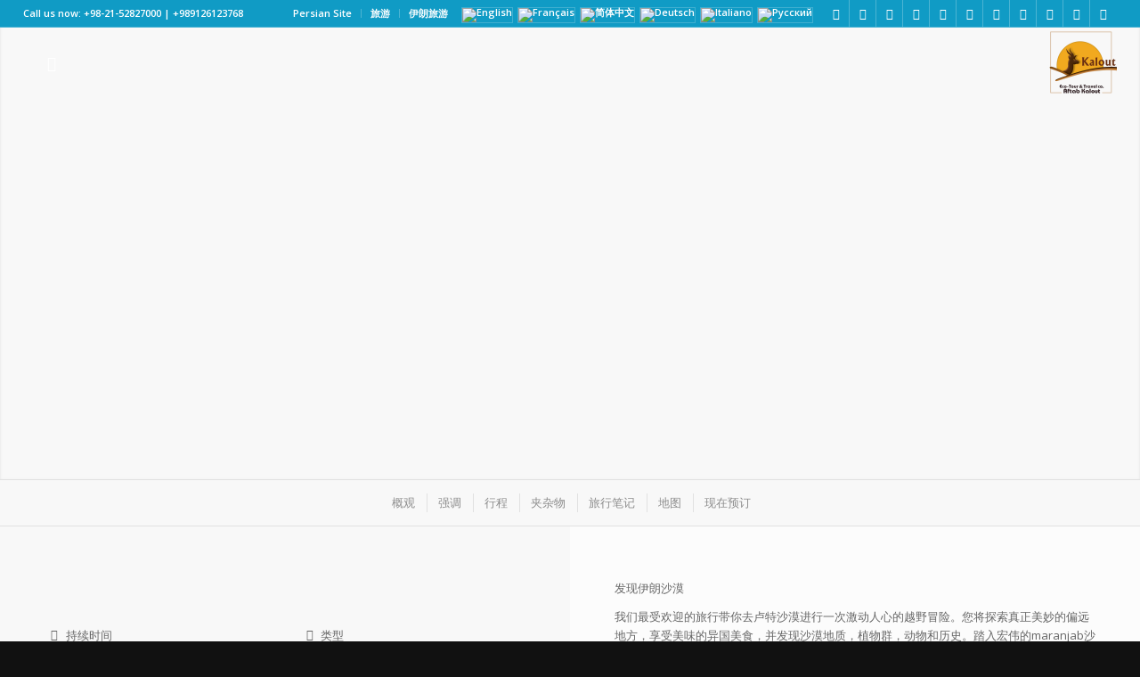

--- FILE ---
content_type: text/html; charset=UTF-8
request_url: https://kalouttour.com/zh-hans/product/%E5%8F%91%E7%8E%B0%E4%BC%8A%E6%9C%97%E6%B2%99%E6%BC%A0/
body_size: 37827
content:
<!DOCTYPE html>
<html lang="zh-hans" class="html_stretched responsive av-preloader-disabled  html_header_top html_logo_right html_main_nav_header html_menu_left html_custom html_header_sticky html_header_shrinking html_header_topbar_active html_header_transparency html_mobile_menu_tablet html_header_searchicon html_content_align_center html_header_unstick_top html_header_stretch html_elegant-blog html_modern-blog html_av-submenu-hidden html_av-submenu-display-click html_av-overlay-full html_av-submenu-clone html_entry_id_44203 av-cookies-no-cookie-consent av-no-preview av-default-lightbox html_text_menu_active av-mobile-menu-switch-default">
<head>
<meta charset="UTF-8" />


<!-- mobile setting -->
<meta name="viewport" content="width=device-width, initial-scale=1">

<!-- Scripts/CSS and wp_head hook -->
<meta name='robots' content='index, follow, max-image-preview:large, max-snippet:-1, max-video-preview:-1' />
<link rel="alternate" hreflang="en-us" href="https://kalouttour.com/product/discover-iran-deserts-tour/" />
<link rel="alternate" hreflang="fr-fr" href="https://kalouttour.com/fr/product/circuit-de-decouverte-les-deserts-de-liran/" />
<link rel="alternate" hreflang="zh-cn" href="https://kalouttour.com/zh-hans/product/%e5%8f%91%e7%8e%b0%e4%bc%8a%e6%9c%97%e6%b2%99%e6%bc%a0/" />
<link rel="alternate" hreflang="de-de" href="https://kalouttour.com/de/product/entdecken-sie-die-iran-wuesten-tour/" />
<link rel="alternate" hreflang="x-default" href="https://kalouttour.com/product/discover-iran-deserts-tour/" />
<style type="text/css">@font-face { font-family: 'star'; src: url('https://kalouttour.com/wp-content/plugins/woocommerce/assets/fonts/star.eot'); src: url('https://kalouttour.com/wp-content/plugins/woocommerce/assets/fonts/star.eot?#iefix') format('embedded-opentype'), 	  url('https://kalouttour.com/wp-content/plugins/woocommerce/assets/fonts/star.woff') format('woff'), 	  url('https://kalouttour.com/wp-content/plugins/woocommerce/assets/fonts/star.ttf') format('truetype'), 	  url('https://kalouttour.com/wp-content/plugins/woocommerce/assets/fonts/star.svg#star') format('svg'); font-weight: normal; font-style: normal;  } @font-face { font-family: 'WooCommerce'; src: url('https://kalouttour.com/wp-content/plugins/woocommerce/assets/fonts/WooCommerce.eot'); src: url('https://kalouttour.com/wp-content/plugins/woocommerce/assets/fonts/WooCommerce.eot?#iefix') format('embedded-opentype'), 	  url('https://kalouttour.com/wp-content/plugins/woocommerce/assets/fonts/WooCommerce.woff') format('woff'), 	  url('https://kalouttour.com/wp-content/plugins/woocommerce/assets/fonts/WooCommerce.ttf') format('truetype'), 	  url('https://kalouttour.com/wp-content/plugins/woocommerce/assets/fonts/WooCommerce.svg#WooCommerce') format('svg'); font-weight: normal; font-style: normal;  } </style>
	<!-- This site is optimized with the Yoast SEO Premium plugin v21.8 (Yoast SEO v26.6) - https://yoast.com/wordpress/plugins/seo/ -->
	<title>发现伊朗沙漠 | Kalout Travel Agency | kalouttour.com</title>
	<meta name="description" content="发现伊朗沙漠 我们最受欢迎的旅行带你去卢特沙漠进行一次激动人心的越野冒险。您将探索真正美妙的偏远地方，享受美味的异国美食" />
	<link rel="canonical" href="https://kalouttour.com/zh-hans/product/%e5%8f%91%e7%8e%b0%e4%bc%8a%e6%9c%97%e6%b2%99%e6%bc%a0/" />
	<meta property="og:locale" content="zh_CN" />
	<meta property="og:type" content="product" />
	<meta property="og:title" content="发现伊朗沙漠" />
	<meta property="og:description" content="发现伊朗沙漠 我们最受欢迎的旅行带你去卢特沙漠进行一次激动人心的越野冒险。您将探索真正美妙的偏远地方，享受美味的异国美食，并发现沙漠地质，植物群，动物和历史。踏入宏伟的maranjab沙漠的盐田和沙漠沙丘。然后继续你的盐湖之旅，余下的副特提斯海。稍后，游览Abouzeydabad的美景，在柔软的沙滩上赤脚散步。参观Zavareh历史村落，那里有辉煌的大清真寺、Pamenar清真寺的尖塔和古老的集市。继续前往阿信这个小而有名的村庄，然后前往神秘的沙漠Rig-e jen（精灵的沙丘）游览沙丘、干涸的河床和晶莹的盐花。前往伊朗中部，前往Jandaq，然后前往具有神秘和引人注目的沙丘和沙丘的梅斯尔。第二天，停在Arousan和Khur的偏远村庄。去塔巴斯广阔的地区，那里有白色美丽的多角形的盐晶，探索美丽的风景。花一天的时间到Nayband这个有着果园和棕榈树的分层村庄。前往神秘的北部、中部和南部卢特沙漠，在伊朗这个独特的沙漠中度过10天的沙漠之旅。Malek Muhammad壮观的山脉，穿过奇妙的Rig-e Yalan，前往沙赫达德令人叹为观止的Kalout（亚当）。然后继续你的旅程，前往Gandom Beryan，伊朗最不平凡，也是地球上最热的地方！探索Meymand迷人的文化景观，考察当地人的生活方式、传统和文化。下一站是Bavanat县，以其果园和丰富的历史而闻名。之后，前往阿巴尔古县，参观仍然屹立的古柏树。探索瓦尔扎内，特别是Gavkhouni湖和盐沼保护区，最终以其独特的建筑和文化步入伊斯法罕的辉煌城市。" />
	<meta property="og:url" content="https://kalouttour.com/zh-hans/product/%e5%8f%91%e7%8e%b0%e4%bc%8a%e6%9c%97%e6%b2%99%e6%bc%a0/" />
	<meta property="og:site_name" content="Kalout Travel Agency" />
	<meta property="article:modified_time" content="2019-01-16T11:07:07+00:00" />
	<meta property="og:image" content="https://kalouttour.com/wp-content/uploads/2017/08/DSC3466l-1.jpg" />
	<meta property="og:image:width" content="500" />
	<meta property="og:image:height" content="385" />
	<meta property="og:image:type" content="image/jpeg" /><meta property="og:image" content="https://kalouttour.com/wp-content/uploads/2017/08/Iran-Desert-Map.jpg" />
	<meta property="og:image:width" content="600" />
	<meta property="og:image:height" content="519" />
	<meta property="og:image:type" content="image/jpeg" />
	<meta name="twitter:card" content="summary_large_image" />
	<meta name="twitter:site" content="@kalouttravel" />
	<meta name="twitter:label1" content="Price" />
	<meta name="twitter:data1" content="" />
	<meta name="twitter:label2" content="Availability" />
	<meta name="twitter:data2" content="In stock" />
	<script type="application/ld+json" class="yoast-schema-graph">{"@context":"https://schema.org","@graph":[{"@type":["WebPage","ItemPage"],"@id":"https://kalouttour.com/zh-hans/product/%e5%8f%91%e7%8e%b0%e4%bc%8a%e6%9c%97%e6%b2%99%e6%bc%a0/","url":"https://kalouttour.com/zh-hans/product/%e5%8f%91%e7%8e%b0%e4%bc%8a%e6%9c%97%e6%b2%99%e6%bc%a0/","name":"发现伊朗沙漠 | Kalout Travel Agency | kalouttour.com","isPartOf":{"@id":"https://kalouttour.com/zh-hans/#website"},"primaryImageOfPage":{"@id":"https://kalouttour.com/zh-hans/product/%e5%8f%91%e7%8e%b0%e4%bc%8a%e6%9c%97%e6%b2%99%e6%bc%a0/#primaryimage"},"image":{"@id":"https://kalouttour.com/zh-hans/product/%e5%8f%91%e7%8e%b0%e4%bc%8a%e6%9c%97%e6%b2%99%e6%bc%a0/#primaryimage"},"thumbnailUrl":"https://kalouttour.com/wp-content/uploads/2017/08/DSC3466l-1.jpg","description":"发现伊朗沙漠 我们最受欢迎的旅行带你去卢特沙漠进行一次激动人心的越野冒险。您将探索真正美妙的偏远地方，享受美味的异国美食","breadcrumb":{"@id":"https://kalouttour.com/zh-hans/product/%e5%8f%91%e7%8e%b0%e4%bc%8a%e6%9c%97%e6%b2%99%e6%bc%a0/#breadcrumb"},"inLanguage":"zh-Hans","potentialAction":{"@type":"BuyAction","target":"https://kalouttour.com/zh-hans/product/%e5%8f%91%e7%8e%b0%e4%bc%8a%e6%9c%97%e6%b2%99%e6%bc%a0/"}},{"@type":"ImageObject","inLanguage":"zh-Hans","@id":"https://kalouttour.com/zh-hans/product/%e5%8f%91%e7%8e%b0%e4%bc%8a%e6%9c%97%e6%b2%99%e6%bc%a0/#primaryimage","url":"https://kalouttour.com/wp-content/uploads/2017/08/DSC3466l-1.jpg","contentUrl":"https://kalouttour.com/wp-content/uploads/2017/08/DSC3466l-1.jpg","width":500,"height":385,"caption":"Lut"},{"@type":"BreadcrumbList","@id":"https://kalouttour.com/zh-hans/product/%e5%8f%91%e7%8e%b0%e4%bc%8a%e6%9c%97%e6%b2%99%e6%bc%a0/#breadcrumb","itemListElement":[{"@type":"ListItem","position":1,"name":"Home","item":"https://kalouttour.com/zh-hans/"},{"@type":"ListItem","position":2,"name":"Shop","item":"https://kalouttour.com/shop/"},{"@type":"ListItem","position":3,"name":"发现伊朗沙漠"}]},{"@type":"WebSite","@id":"https://kalouttour.com/zh-hans/#website","url":"https://kalouttour.com/zh-hans/","name":"Kalout Travel Agency","description":"Iran travel agency ,Iran travel ,Visit Iran ,iran tour ,Iran Hotel,Iran Tour Operator ,Iran Vacation ,tour to Iran ,tour operator","publisher":{"@id":"https://kalouttour.com/zh-hans/#organization"},"potentialAction":[{"@type":"SearchAction","target":{"@type":"EntryPoint","urlTemplate":"https://kalouttour.com/zh-hans/?s={search_term_string}"},"query-input":{"@type":"PropertyValueSpecification","valueRequired":true,"valueName":"search_term_string"}}],"inLanguage":"zh-Hans"},{"@type":"Organization","@id":"https://kalouttour.com/zh-hans/#organization","name":"kalout Travel Agency | iran Travel Agency","url":"https://kalouttour.com/zh-hans/","logo":{"@type":"ImageObject","inLanguage":"zh-Hans","@id":"https://kalouttour.com/zh-hans/#/schema/logo/image/","url":"https://kalouttour.com/wp-content/uploads/2017/08/kalout-300x225.png","contentUrl":"https://kalouttour.com/wp-content/uploads/2017/08/kalout-300x225.png","width":300,"height":225,"caption":"kalout Travel Agency | iran Travel Agency"},"image":{"@id":"https://kalouttour.com/zh-hans/#/schema/logo/image/"},"sameAs":["https://www.facebook.com/KaloutAdventure/","https://x.com/kalouttravel","https://www.instagram.com/kalouttour/","https://www.linkedin.com/company/aftab-kalout-eco-tour-and-travel-co","https://myspace.com/kalouttravel","https://www.pinterest.com/kalouttravel","https://www.youtube.com/channel/UCgnt1wGQ6NYe9k_OQYLgQxA"]}]}</script>
	<meta property="product:price:currency" content="IRR" />
	<meta property="og:availability" content="instock" />
	<meta property="product:availability" content="instock" />
	<meta property="product:retailer_item_id" content="SKU-1" />
	<meta property="product:condition" content="new" />
	<!-- / Yoast SEO Premium plugin. -->


<style id='wp-img-auto-sizes-contain-inline-css' type='text/css'>
img:is([sizes=auto i],[sizes^="auto," i]){contain-intrinsic-size:3000px 1500px}
/*# sourceURL=wp-img-auto-sizes-contain-inline-css */
</style>
<link rel='stylesheet' id='wp-block-library-css' href='https://kalouttour.com/wp-includes/css/dist/block-library/style.min.css' type='text/css' media='all' />
<link rel='stylesheet' id='wc-blocks-style-css' href='https://kalouttour.com/wp-content/plugins/woocommerce/assets/client/blocks/wc-blocks.css' type='text/css' media='all' />
<style id='global-styles-inline-css' type='text/css'>
:root{--wp--preset--aspect-ratio--square: 1;--wp--preset--aspect-ratio--4-3: 4/3;--wp--preset--aspect-ratio--3-4: 3/4;--wp--preset--aspect-ratio--3-2: 3/2;--wp--preset--aspect-ratio--2-3: 2/3;--wp--preset--aspect-ratio--16-9: 16/9;--wp--preset--aspect-ratio--9-16: 9/16;--wp--preset--color--black: #000000;--wp--preset--color--cyan-bluish-gray: #abb8c3;--wp--preset--color--white: #ffffff;--wp--preset--color--pale-pink: #f78da7;--wp--preset--color--vivid-red: #cf2e2e;--wp--preset--color--luminous-vivid-orange: #ff6900;--wp--preset--color--luminous-vivid-amber: #fcb900;--wp--preset--color--light-green-cyan: #7bdcb5;--wp--preset--color--vivid-green-cyan: #00d084;--wp--preset--color--pale-cyan-blue: #8ed1fc;--wp--preset--color--vivid-cyan-blue: #0693e3;--wp--preset--color--vivid-purple: #9b51e0;--wp--preset--color--metallic-red: #b02b2c;--wp--preset--color--maximum-yellow-red: #edae44;--wp--preset--color--yellow-sun: #eeee22;--wp--preset--color--palm-leaf: #83a846;--wp--preset--color--aero: #7bb0e7;--wp--preset--color--old-lavender: #745f7e;--wp--preset--color--steel-teal: #5f8789;--wp--preset--color--raspberry-pink: #d65799;--wp--preset--color--medium-turquoise: #4ecac2;--wp--preset--gradient--vivid-cyan-blue-to-vivid-purple: linear-gradient(135deg,rgb(6,147,227) 0%,rgb(155,81,224) 100%);--wp--preset--gradient--light-green-cyan-to-vivid-green-cyan: linear-gradient(135deg,rgb(122,220,180) 0%,rgb(0,208,130) 100%);--wp--preset--gradient--luminous-vivid-amber-to-luminous-vivid-orange: linear-gradient(135deg,rgb(252,185,0) 0%,rgb(255,105,0) 100%);--wp--preset--gradient--luminous-vivid-orange-to-vivid-red: linear-gradient(135deg,rgb(255,105,0) 0%,rgb(207,46,46) 100%);--wp--preset--gradient--very-light-gray-to-cyan-bluish-gray: linear-gradient(135deg,rgb(238,238,238) 0%,rgb(169,184,195) 100%);--wp--preset--gradient--cool-to-warm-spectrum: linear-gradient(135deg,rgb(74,234,220) 0%,rgb(151,120,209) 20%,rgb(207,42,186) 40%,rgb(238,44,130) 60%,rgb(251,105,98) 80%,rgb(254,248,76) 100%);--wp--preset--gradient--blush-light-purple: linear-gradient(135deg,rgb(255,206,236) 0%,rgb(152,150,240) 100%);--wp--preset--gradient--blush-bordeaux: linear-gradient(135deg,rgb(254,205,165) 0%,rgb(254,45,45) 50%,rgb(107,0,62) 100%);--wp--preset--gradient--luminous-dusk: linear-gradient(135deg,rgb(255,203,112) 0%,rgb(199,81,192) 50%,rgb(65,88,208) 100%);--wp--preset--gradient--pale-ocean: linear-gradient(135deg,rgb(255,245,203) 0%,rgb(182,227,212) 50%,rgb(51,167,181) 100%);--wp--preset--gradient--electric-grass: linear-gradient(135deg,rgb(202,248,128) 0%,rgb(113,206,126) 100%);--wp--preset--gradient--midnight: linear-gradient(135deg,rgb(2,3,129) 0%,rgb(40,116,252) 100%);--wp--preset--font-size--small: 1rem;--wp--preset--font-size--medium: 1.125rem;--wp--preset--font-size--large: 1.75rem;--wp--preset--font-size--x-large: clamp(1.75rem, 3vw, 2.25rem);--wp--preset--spacing--20: 0.44rem;--wp--preset--spacing--30: 0.67rem;--wp--preset--spacing--40: 1rem;--wp--preset--spacing--50: 1.5rem;--wp--preset--spacing--60: 2.25rem;--wp--preset--spacing--70: 3.38rem;--wp--preset--spacing--80: 5.06rem;--wp--preset--shadow--natural: 6px 6px 9px rgba(0, 0, 0, 0.2);--wp--preset--shadow--deep: 12px 12px 50px rgba(0, 0, 0, 0.4);--wp--preset--shadow--sharp: 6px 6px 0px rgba(0, 0, 0, 0.2);--wp--preset--shadow--outlined: 6px 6px 0px -3px rgb(255, 255, 255), 6px 6px rgb(0, 0, 0);--wp--preset--shadow--crisp: 6px 6px 0px rgb(0, 0, 0);}:root { --wp--style--global--content-size: 800px;--wp--style--global--wide-size: 1130px; }:where(body) { margin: 0; }.wp-site-blocks > .alignleft { float: left; margin-right: 2em; }.wp-site-blocks > .alignright { float: right; margin-left: 2em; }.wp-site-blocks > .aligncenter { justify-content: center; margin-left: auto; margin-right: auto; }:where(.is-layout-flex){gap: 0.5em;}:where(.is-layout-grid){gap: 0.5em;}.is-layout-flow > .alignleft{float: left;margin-inline-start: 0;margin-inline-end: 2em;}.is-layout-flow > .alignright{float: right;margin-inline-start: 2em;margin-inline-end: 0;}.is-layout-flow > .aligncenter{margin-left: auto !important;margin-right: auto !important;}.is-layout-constrained > .alignleft{float: left;margin-inline-start: 0;margin-inline-end: 2em;}.is-layout-constrained > .alignright{float: right;margin-inline-start: 2em;margin-inline-end: 0;}.is-layout-constrained > .aligncenter{margin-left: auto !important;margin-right: auto !important;}.is-layout-constrained > :where(:not(.alignleft):not(.alignright):not(.alignfull)){max-width: var(--wp--style--global--content-size);margin-left: auto !important;margin-right: auto !important;}.is-layout-constrained > .alignwide{max-width: var(--wp--style--global--wide-size);}body .is-layout-flex{display: flex;}.is-layout-flex{flex-wrap: wrap;align-items: center;}.is-layout-flex > :is(*, div){margin: 0;}body .is-layout-grid{display: grid;}.is-layout-grid > :is(*, div){margin: 0;}body{padding-top: 0px;padding-right: 0px;padding-bottom: 0px;padding-left: 0px;}a:where(:not(.wp-element-button)){text-decoration: underline;}:root :where(.wp-element-button, .wp-block-button__link){background-color: #32373c;border-width: 0;color: #fff;font-family: inherit;font-size: inherit;font-style: inherit;font-weight: inherit;letter-spacing: inherit;line-height: inherit;padding-top: calc(0.667em + 2px);padding-right: calc(1.333em + 2px);padding-bottom: calc(0.667em + 2px);padding-left: calc(1.333em + 2px);text-decoration: none;text-transform: inherit;}.has-black-color{color: var(--wp--preset--color--black) !important;}.has-cyan-bluish-gray-color{color: var(--wp--preset--color--cyan-bluish-gray) !important;}.has-white-color{color: var(--wp--preset--color--white) !important;}.has-pale-pink-color{color: var(--wp--preset--color--pale-pink) !important;}.has-vivid-red-color{color: var(--wp--preset--color--vivid-red) !important;}.has-luminous-vivid-orange-color{color: var(--wp--preset--color--luminous-vivid-orange) !important;}.has-luminous-vivid-amber-color{color: var(--wp--preset--color--luminous-vivid-amber) !important;}.has-light-green-cyan-color{color: var(--wp--preset--color--light-green-cyan) !important;}.has-vivid-green-cyan-color{color: var(--wp--preset--color--vivid-green-cyan) !important;}.has-pale-cyan-blue-color{color: var(--wp--preset--color--pale-cyan-blue) !important;}.has-vivid-cyan-blue-color{color: var(--wp--preset--color--vivid-cyan-blue) !important;}.has-vivid-purple-color{color: var(--wp--preset--color--vivid-purple) !important;}.has-metallic-red-color{color: var(--wp--preset--color--metallic-red) !important;}.has-maximum-yellow-red-color{color: var(--wp--preset--color--maximum-yellow-red) !important;}.has-yellow-sun-color{color: var(--wp--preset--color--yellow-sun) !important;}.has-palm-leaf-color{color: var(--wp--preset--color--palm-leaf) !important;}.has-aero-color{color: var(--wp--preset--color--aero) !important;}.has-old-lavender-color{color: var(--wp--preset--color--old-lavender) !important;}.has-steel-teal-color{color: var(--wp--preset--color--steel-teal) !important;}.has-raspberry-pink-color{color: var(--wp--preset--color--raspberry-pink) !important;}.has-medium-turquoise-color{color: var(--wp--preset--color--medium-turquoise) !important;}.has-black-background-color{background-color: var(--wp--preset--color--black) !important;}.has-cyan-bluish-gray-background-color{background-color: var(--wp--preset--color--cyan-bluish-gray) !important;}.has-white-background-color{background-color: var(--wp--preset--color--white) !important;}.has-pale-pink-background-color{background-color: var(--wp--preset--color--pale-pink) !important;}.has-vivid-red-background-color{background-color: var(--wp--preset--color--vivid-red) !important;}.has-luminous-vivid-orange-background-color{background-color: var(--wp--preset--color--luminous-vivid-orange) !important;}.has-luminous-vivid-amber-background-color{background-color: var(--wp--preset--color--luminous-vivid-amber) !important;}.has-light-green-cyan-background-color{background-color: var(--wp--preset--color--light-green-cyan) !important;}.has-vivid-green-cyan-background-color{background-color: var(--wp--preset--color--vivid-green-cyan) !important;}.has-pale-cyan-blue-background-color{background-color: var(--wp--preset--color--pale-cyan-blue) !important;}.has-vivid-cyan-blue-background-color{background-color: var(--wp--preset--color--vivid-cyan-blue) !important;}.has-vivid-purple-background-color{background-color: var(--wp--preset--color--vivid-purple) !important;}.has-metallic-red-background-color{background-color: var(--wp--preset--color--metallic-red) !important;}.has-maximum-yellow-red-background-color{background-color: var(--wp--preset--color--maximum-yellow-red) !important;}.has-yellow-sun-background-color{background-color: var(--wp--preset--color--yellow-sun) !important;}.has-palm-leaf-background-color{background-color: var(--wp--preset--color--palm-leaf) !important;}.has-aero-background-color{background-color: var(--wp--preset--color--aero) !important;}.has-old-lavender-background-color{background-color: var(--wp--preset--color--old-lavender) !important;}.has-steel-teal-background-color{background-color: var(--wp--preset--color--steel-teal) !important;}.has-raspberry-pink-background-color{background-color: var(--wp--preset--color--raspberry-pink) !important;}.has-medium-turquoise-background-color{background-color: var(--wp--preset--color--medium-turquoise) !important;}.has-black-border-color{border-color: var(--wp--preset--color--black) !important;}.has-cyan-bluish-gray-border-color{border-color: var(--wp--preset--color--cyan-bluish-gray) !important;}.has-white-border-color{border-color: var(--wp--preset--color--white) !important;}.has-pale-pink-border-color{border-color: var(--wp--preset--color--pale-pink) !important;}.has-vivid-red-border-color{border-color: var(--wp--preset--color--vivid-red) !important;}.has-luminous-vivid-orange-border-color{border-color: var(--wp--preset--color--luminous-vivid-orange) !important;}.has-luminous-vivid-amber-border-color{border-color: var(--wp--preset--color--luminous-vivid-amber) !important;}.has-light-green-cyan-border-color{border-color: var(--wp--preset--color--light-green-cyan) !important;}.has-vivid-green-cyan-border-color{border-color: var(--wp--preset--color--vivid-green-cyan) !important;}.has-pale-cyan-blue-border-color{border-color: var(--wp--preset--color--pale-cyan-blue) !important;}.has-vivid-cyan-blue-border-color{border-color: var(--wp--preset--color--vivid-cyan-blue) !important;}.has-vivid-purple-border-color{border-color: var(--wp--preset--color--vivid-purple) !important;}.has-metallic-red-border-color{border-color: var(--wp--preset--color--metallic-red) !important;}.has-maximum-yellow-red-border-color{border-color: var(--wp--preset--color--maximum-yellow-red) !important;}.has-yellow-sun-border-color{border-color: var(--wp--preset--color--yellow-sun) !important;}.has-palm-leaf-border-color{border-color: var(--wp--preset--color--palm-leaf) !important;}.has-aero-border-color{border-color: var(--wp--preset--color--aero) !important;}.has-old-lavender-border-color{border-color: var(--wp--preset--color--old-lavender) !important;}.has-steel-teal-border-color{border-color: var(--wp--preset--color--steel-teal) !important;}.has-raspberry-pink-border-color{border-color: var(--wp--preset--color--raspberry-pink) !important;}.has-medium-turquoise-border-color{border-color: var(--wp--preset--color--medium-turquoise) !important;}.has-vivid-cyan-blue-to-vivid-purple-gradient-background{background: var(--wp--preset--gradient--vivid-cyan-blue-to-vivid-purple) !important;}.has-light-green-cyan-to-vivid-green-cyan-gradient-background{background: var(--wp--preset--gradient--light-green-cyan-to-vivid-green-cyan) !important;}.has-luminous-vivid-amber-to-luminous-vivid-orange-gradient-background{background: var(--wp--preset--gradient--luminous-vivid-amber-to-luminous-vivid-orange) !important;}.has-luminous-vivid-orange-to-vivid-red-gradient-background{background: var(--wp--preset--gradient--luminous-vivid-orange-to-vivid-red) !important;}.has-very-light-gray-to-cyan-bluish-gray-gradient-background{background: var(--wp--preset--gradient--very-light-gray-to-cyan-bluish-gray) !important;}.has-cool-to-warm-spectrum-gradient-background{background: var(--wp--preset--gradient--cool-to-warm-spectrum) !important;}.has-blush-light-purple-gradient-background{background: var(--wp--preset--gradient--blush-light-purple) !important;}.has-blush-bordeaux-gradient-background{background: var(--wp--preset--gradient--blush-bordeaux) !important;}.has-luminous-dusk-gradient-background{background: var(--wp--preset--gradient--luminous-dusk) !important;}.has-pale-ocean-gradient-background{background: var(--wp--preset--gradient--pale-ocean) !important;}.has-electric-grass-gradient-background{background: var(--wp--preset--gradient--electric-grass) !important;}.has-midnight-gradient-background{background: var(--wp--preset--gradient--midnight) !important;}.has-small-font-size{font-size: var(--wp--preset--font-size--small) !important;}.has-medium-font-size{font-size: var(--wp--preset--font-size--medium) !important;}.has-large-font-size{font-size: var(--wp--preset--font-size--large) !important;}.has-x-large-font-size{font-size: var(--wp--preset--font-size--x-large) !important;}
/*# sourceURL=global-styles-inline-css */
</style>

<link rel='stylesheet' id='nta-css-popup-css' href='https://kalouttour.com/wp-content/plugins/whatsapp-for-wordpress/assets/dist/css/style.css' type='text/css' media='all' />
<link rel='stylesheet' id='kk-star-ratings-css' href='https://kalouttour.com/wp-content/plugins/kk-star-ratings/src/core/public/css/kk-star-ratings.min.css' type='text/css' media='all' />
<style id='woocommerce-inline-inline-css' type='text/css'>
.woocommerce form .form-row .required { visibility: visible; }
/*# sourceURL=woocommerce-inline-inline-css */
</style>
<link rel='stylesheet' id='wpml-legacy-dropdown-0-css' href='https://kalouttour.com/wp-content/plugins/sitepress-multilingual-cms/templates/language-switchers/legacy-dropdown/style.min.css' type='text/css' media='all' />
<style id='wpml-legacy-dropdown-0-inline-css' type='text/css'>
.wpml-ls-statics-shortcode_actions, .wpml-ls-statics-shortcode_actions .wpml-ls-sub-menu, .wpml-ls-statics-shortcode_actions a {border-color:#EEEEEE;}.wpml-ls-statics-shortcode_actions a, .wpml-ls-statics-shortcode_actions .wpml-ls-sub-menu a, .wpml-ls-statics-shortcode_actions .wpml-ls-sub-menu a:link, .wpml-ls-statics-shortcode_actions li:not(.wpml-ls-current-language) .wpml-ls-link, .wpml-ls-statics-shortcode_actions li:not(.wpml-ls-current-language) .wpml-ls-link:link {color:#444444;background-color:#ffffff;}.wpml-ls-statics-shortcode_actions .wpml-ls-sub-menu a:hover,.wpml-ls-statics-shortcode_actions .wpml-ls-sub-menu a:focus, .wpml-ls-statics-shortcode_actions .wpml-ls-sub-menu a:link:hover, .wpml-ls-statics-shortcode_actions .wpml-ls-sub-menu a:link:focus {color:#000000;background-color:#eeeeee;}.wpml-ls-statics-shortcode_actions .wpml-ls-current-language > a {color:#444444;background-color:#ffffff;}.wpml-ls-statics-shortcode_actions .wpml-ls-current-language:hover>a, .wpml-ls-statics-shortcode_actions .wpml-ls-current-language>a:focus {color:#000000;background-color:#eeeeee;}
/*# sourceURL=wpml-legacy-dropdown-0-inline-css */
</style>
<link rel='stylesheet' id='wpml-menu-item-0-css' href='https://kalouttour.com/wp-content/plugins/sitepress-multilingual-cms/templates/language-switchers/menu-item/style.min.css' type='text/css' media='all' />
<style id='wpml-menu-item-0-inline-css' type='text/css'>
#lang_sel img, #lang_sel_list img, #lang_sel_footer img { display: inline; }
/*# sourceURL=wpml-menu-item-0-inline-css */
</style>
<link rel='stylesheet' id='avia-merged-styles-css' href='https://kalouttour.com/wp-content/uploads/dynamic_avia/avia-merged-styles-ad380741eb902e25de777fb073a5432f---66e19af265c86.css' type='text/css' media='all' />
<link rel='stylesheet' id='avia-single-post-44203-css' href='https://kalouttour.com/wp-content/uploads/dynamic_avia/avia_posts_css/post-44203.css?ver=ver-1726063586' type='text/css' media='all' />
<script type="text/javascript" src="https://kalouttour.com/wp-includes/js/jquery/jquery.min.js" id="jquery-core-js"></script>
<script type="text/javascript" id="wpml-cookie-js-extra">
/* <![CDATA[ */
var wpml_cookies = {"wp-wpml_current_language":{"value":"zh-hans","expires":1,"path":"/"}};
var wpml_cookies = {"wp-wpml_current_language":{"value":"zh-hans","expires":1,"path":"/"}};
//# sourceURL=wpml-cookie-js-extra
/* ]]> */
</script>
<script type="text/javascript" src="https://kalouttour.com/wp-content/plugins/sitepress-multilingual-cms/res/js/cookies/language-cookie.js" id="wpml-cookie-js" defer="defer" data-wp-strategy="defer"></script>
<script type="text/javascript" src="https://kalouttour.com/wp-content/plugins/woocommerce/assets/js/js-cookie/js.cookie.min.js" id="wc-js-cookie-js" defer="defer" data-wp-strategy="defer"></script>
<script type="text/javascript" id="wc-cart-fragments-js-extra">
/* <![CDATA[ */
var wc_cart_fragments_params = {"ajax_url":"/wp-admin/admin-ajax.php?lang=zh-hans","wc_ajax_url":"/zh-hans/?wc-ajax=%%endpoint%%","cart_hash_key":"wc_cart_hash_3a5c419ff18eafc18a1b84502396fc7a-zh-hans","fragment_name":"wc_fragments_3a5c419ff18eafc18a1b84502396fc7a","request_timeout":"5000"};
//# sourceURL=wc-cart-fragments-js-extra
/* ]]> */
</script>
<script type="text/javascript" src="https://kalouttour.com/wp-content/plugins/woocommerce/assets/js/frontend/cart-fragments.min.js" id="wc-cart-fragments-js" defer="defer" data-wp-strategy="defer"></script>
<script type="text/javascript" id="wc-single-product-js-extra">
/* <![CDATA[ */
var wc_single_product_params = {"i18n_required_rating_text":"\u8bf7\u9009\u62e9\u8bc4\u7ea7","i18n_rating_options":["1 \u661f\uff08\u5171 5 \u661f\uff09","2 \u661f\uff08\u5171 5 \u661f\uff09","3 \u661f\uff08\u5171 5 \u661f\uff09","4 \u661f\uff08\u5171 5 \u661f\uff09","5 \u661f\uff08\u5171 5 \u661f\uff09"],"i18n_product_gallery_trigger_text":"\u67e5\u770b\u5168\u5c4f\u56fe\u5e93","review_rating_required":"yes","flexslider":{"rtl":false,"animation":"slide","smoothHeight":true,"directionNav":false,"controlNav":"thumbnails","slideshow":false,"animationSpeed":500,"animationLoop":false,"allowOneSlide":false},"zoom_enabled":"","zoom_options":[],"photoswipe_enabled":"","photoswipe_options":{"shareEl":false,"closeOnScroll":false,"history":false,"hideAnimationDuration":0,"showAnimationDuration":0},"flexslider_enabled":""};
//# sourceURL=wc-single-product-js-extra
/* ]]> */
</script>
<script type="text/javascript" src="https://kalouttour.com/wp-content/plugins/woocommerce/assets/js/frontend/single-product.min.js" id="wc-single-product-js" defer="defer" data-wp-strategy="defer"></script>
<script type="text/javascript" src="https://kalouttour.com/wp-content/plugins/woocommerce/assets/js/jquery-blockui/jquery.blockUI.min.js" id="wc-jquery-blockui-js" defer="defer" data-wp-strategy="defer"></script>
<script type="text/javascript" id="woocommerce-js-extra">
/* <![CDATA[ */
var woocommerce_params = {"ajax_url":"/wp-admin/admin-ajax.php?lang=zh-hans","wc_ajax_url":"/zh-hans/?wc-ajax=%%endpoint%%","i18n_password_show":"\u663e\u793a\u5bc6\u7801","i18n_password_hide":"\u9690\u85cf\u5bc6\u7801"};
//# sourceURL=woocommerce-js-extra
/* ]]> */
</script>
<script type="text/javascript" src="https://kalouttour.com/wp-content/plugins/woocommerce/assets/js/frontend/woocommerce.min.js" id="woocommerce-js" defer="defer" data-wp-strategy="defer"></script>
<script type="text/javascript" src="https://kalouttour.com/wp-content/plugins/sitepress-multilingual-cms/templates/language-switchers/legacy-dropdown/script.min.js" id="wpml-legacy-dropdown-0-js"></script>
<script type="text/javascript" src="https://kalouttour.com/wp-content/uploads/dynamic_avia/avia-head-scripts-91da8f15984a461d31874d39705d7c01---66e19af26e277.js" id="avia-head-scripts-js"></script>
<meta name="generator" content="WPML ver:4.8.5 stt:60,1,4,3,27,46;" />
<style type="text/css" id="branda-admin-bar-logo">
body #wpadminbar #wp-admin-bar-wp-logo > .ab-item {
	background-image: url(https://kalouttour.com/wp-content/uploads/2017/08/kalout-300x225.png);
	background-repeat: no-repeat;
	background-position: 50%;
	background-size: 80%;
}
body #wpadminbar #wp-admin-bar-wp-logo > .ab-item .ab-icon:before {
	content: " ";
}
</style>
<link rel="profile" href="https://gmpg.org/xfn/11" />
<link rel="alternate" type="application/rss+xml" title="Kalout Travel Agency RSS2 Feed" href="https://kalouttour.com/zh-hans/feed/" />
<link rel="pingback" href="https://kalouttour.com/xmlrpc.php" />

<style type='text/css' media='screen'>
 #top #header_main > .container, #top #header_main > .container .main_menu  .av-main-nav > li > a, #top #header_main #menu-item-shop .cart_dropdown_link{ height:80px; line-height: 80px; }
 .html_top_nav_header .av-logo-container{ height:80px;  }
 .html_header_top.html_header_sticky #top #wrap_all #main{ padding-top:110px; } 
</style>
<!--[if lt IE 9]><script src="https://kalouttour.com/wp-content/themes/kalout/js/html5shiv.js"></script><![endif]-->
<link rel="icon" href="https://kalouttour.com/wp-content/uploads/2016/05/kalout-80x80.png" type="image/png">
	<noscript><style>.woocommerce-product-gallery{ opacity: 1 !important; }</style></noscript>
	
<!-- To speed up the rendering and to display the site as fast as possible to the user we include some styles and scripts for above the fold content inline -->
<style type="text/css" media="screen">.ls-container,.ls-wp-container{visibility:hidden;position:relative;max-width:100%} .ls-inner{position:relative;width:100%;height:100%;background-position:center center;z-index:30} .ls-wp-fullwidth-container{width:100%;position:relative} .ls-wp-fullwidth-helper{position:absolute} ls-scene-wrapper{width:100%;margin:0 auto;display:block !important;position:relative !important} ls-scene-wrapper .ls-container{position:sticky !important;top:0} ls-silent-wrapper{width:100vw;height:100vh;z-index:-1 !important;visibility:hidden !important;opacity:0 !important;pointer-events:none !important;position:fixed !important;left:-200vw;top:-200vh} ls-scene-wrapper[data-disabled-scene]{height:auto !important} .ls-slide-bgcolor,.ls-slide-backgrounds,.ls-slide-effects,.ls-background-videos,.ls-bg-video-overlay{-o-transform:translateZ(0);-ms-transform:translateZ(0);-moz-transform:translateZ(0);-webkit-transform:translateZ(0);transform:translateZ(0)} .ls-layers,.ls-slide-bgcolor,.ls-slide-backgrounds,.ls-slide-effects,.ls-background-videos,.ls-bg-video-overlay{width:100%;height:100%;position:absolute;left:0;top:0;overflow:hidden} .ls-text-layer .char .ls-grad-bg-overflow{display:block;position:absolute;width:100%;height:100%;z-index:-1} .ls-wrapper{padding:0 !important;visibility:visible !important;border:0 !important;z-index:1} .ls-wrapper.ls-fix-textnodes .line,.ls-wrapper.ls-fix-textnodes .word{position:static !important;transform:none !important} .ls-wrapper .line{white-space:nowrap} .ls-layer.ls-has-chars .word{position:static !important} .ls-layer.ls-has-chars .char{position:relative !important} .ls-layer.ls-has-words .word{position:relative !important} .ls-layer.ls-has-lines .line{position:relative !important} .ls-layer .char,.ls-layer .word,.ls-layer .line{text-decoration:inherit} .ls-textnode-dummy{display:inline-block !important;visibility:hidden !important;pointer-events:none !important} .ls-textnode-bgclip-wrap{left:0;top:0;position:absolute;background-clip:text;-webkit-background-clip:text;text-fill-color:transparent;-webkit-text-fill-color:transparent;text-align:left !important;pointer-events:none !important} .ls-textnode{color:transparent;text-fill-color:transparent;-webkit-text-fill-color:transparent} .ls-wrapper.ls-force-display-block{display:block !important} .ls-wrapper.ls-force-visibility-hidden{visibility:hidden !important} .ls-wrapper.ls-force-left-0{left:0 !important} .ls-wrapper.ls-force-width-auto{width:auto !important} .ls-wrapper.ls-force-height-auto{height:auto !important} .ls-wrapper.ls-force-full-size{width:100% !important;height:100% !important} .ls-layer.ls-force-no-transform,.ls-wrapper.ls-force-no-transform{transform:none !important} .ls-force-no-transform .line,.ls-force-no-transform .word,.ls-force-no-transform .char{transform:none !important} .ls-background-videos{z-index:1} .ls-bg-video-overlay{z-index:21;background-repeat:repeat;background-position:center center} .ls-slide-backgrounds{z-index:2} .ls-slide-effects{z-index:4} .ls-slide-bgcolor{z-index:1} .ls-layers{z-index:35;clip-path:polygon(0 0,100% 0,100% 100%,0 100%)} .ls-z,.ls-parallax,.ls-in-out,.ls-scroll,.ls-scroll-transform,.ls-loop,.ls-clip{position:absolute !important;width:100%;height:100%;top:0;left:0} .ls-z{width:100% !important;height:100% !important;top:0 !important;left:0 !important;bottom:auto !important;right:auto !important;display:block !important;overflow:visible !important;pointer-events:none !important} .ls-z.ls-wrapper.ls-pinned{position:fixed !important} .ls-slide-backgrounds .ls-wrapper.ls-z{overflow:hidden !important} .ls-inner-wrapper{pointer-events:auto} .ls-inner-wrapper *{pointer-events:inherit} .ls-in-out{display:none} .ls-loop,.ls-clip{display:block !important} .ls-parallax,.ls-in-out,.ls-scroll,.ls-scroll-transform,.ls-loop,.ls-z{background:none !important} .ls-bg-wrap,.ls-loop{margin:0 !important} .ls-wrapper > .ls-layer,.ls-wrapper > a > .ls-layer .ls-wrapper > .ls-bg{line-height:normal;white-space:nowrap;word-wrap:normal;margin-right:0 !important;margin-bottom:0 !important} .ls-wrapper > .ls-layer,.ls-wrapper > a > .ls-layer{position:static !important;display:block !important;transform:translateZ(0)} .ls-bg-wrap,.ls-bg-outer{width:100%;height:100%;position:absolute;left:0;top:0} .ls-bg-wrap{display:none} .ls-bg-outer{overflow:hidden !important} .ls-wrapper > a.ls-layer-link{cursor:pointer !important;display:block !important;position:absolute !important;left:0 !important;top:0 !important;width:100% !important;height:100% !important;z-index:10;-o-transform:translateZ(100px);-ms-transform:translateZ(100px);-moz-transform:translateZ(100px);-webkit-transform:translateZ(100px);transform:translateZ(100px);background:url([data-uri]) !important} .ls-gui-element{z-index:40;text-decoration:none !important} .ls-loading-container{position:absolute !important;display:none;left:50% !important;top:50% !important} .ls-loading-indicator{margin:0 auto} .ls-media-unmute{visibility:hidden;position:absolute;left:16px;top:16px;width:30px;height:30px;cursor:pointer;opacity:.65} .ls-media-unmute-active{visibility:visible} .ls-media-unmute-bg{position:absolute;left:0;top:0;right:0;bottom:0;border-radius:30px;border:0 solid white;transform:scale(0.1);background:rgba(0,0,0,.25);box-shadow:0 3px 10px rgba(0,0,0,.2)} .ls-icon-muted,.ls-icon-unmuted{position:absolute;left:0;top:0;width:100%;height:100%;background-repeat:no-repeat;background-position:center;background-size:20px;transform:scale(0.1)} .ls-media-unmute-active .ls-media-unmute-bg{border:2px solid white} .ls-media-unmute-active .ls-icon-muted,.ls-media-unmute-active .ls-icon-unmuted,.ls-media-unmute-active .ls-media-unmute-bg{transform:scale(1) !important} .ls-icon-muted{background-image:url('https://kalouttour.com/wp-content/plugins/LayerSlider/assets/static/layerslider/img/icon-muted-white.png');opacity:1} .ls-icon-unmuted{background-image:url('https://kalouttour.com/wp-content/plugins/LayerSlider/assets/static/layerslider/img/icon-unmuted-white.png');opacity:0} .ls-media-unmute:hover{opacity:1} .ls-media-unmute:hover .ls-icon-muted{opacity:0} .ls-media-unmute:hover .ls-icon-unmuted{opacity:1} .ls-media-unmute-bg,.ls-icon-unmuted,.ls-media-unmute,.ls-icon-muted{transition:all .3s ease-in-out !important} .ls-bottom-slidebuttons{text-align:left} .ls-bottom-nav-wrapper,.ls-below-thumbnails{height:0;position:relative;text-align:center;margin:0 auto} .ls-below-thumbnails{display:none} .ls-bottom-nav-wrapper a,.ls-nav-prev,.ls-nav-next{outline:none} .ls-bottom-slidebuttons{position:relative} .ls-bottom-slidebuttons,.ls-nav-start,.ls-nav-stop,.ls-nav-sides{position:relative} .ls-nothumb{text-align:center !important} .ls-link,.ls-link:hover{position:absolute !important;width:100% !important;height:100% !important;left:0 !important;top:0 !important} .ls-link{display:none} .ls-link-on-top{z-index:999999 !important} .ls-link,.ls-wrapper > a > *{background-image:url('[data-uri]')} .ls-bottom-nav-wrapper,.ls-thumbnail-wrapper,.ls-nav-prev,.ls-nav-next{visibility:hidden} .ls-bar-timer{position:absolute;width:0;height:2px;background:white;border-bottom:2px solid #555;opacity:.55;top:0} .ls-circle-timer{width:16px;height:16px;position:absolute;right:10px;top:10px;opacity:.65;display:none} .ls-container .ls-circle-timer,.ls-container .ls-circle-timer *{box-sizing:border-box !important} .ls-ct-half{border:4px solid white} .ls-ct-left,.ls-ct-right{width:50%;height:100%;overflow:hidden} .ls-ct-left,.ls-ct-right{position:absolute} .ls-ct-left{left:0} .ls-ct-right{left:50%} .ls-ct-rotate{width:200%;height:100%;position:absolute;top:0} .ls-ct-left .ls-ct-rotate,.ls-ct-right .ls-ct-hider,.ls-ct-right .ls-ct-half{left:0} .ls-ct-right .ls-ct-rotate,.ls-ct-left .ls-ct-hider,.ls-ct-left .ls-ct-half{right:0} .ls-ct-hider,.ls-ct-half{position:absolute;top:0} .ls-ct-hider{width:50%;height:100%;overflow:hidden} .ls-ct-half{width:200%;height:100%} .ls-ct-center{width:100%;height:100%;left:0;top:0;position:absolute;border:4px solid black;opacity:0.2} .ls-ct-half,.ls-ct-center{border-radius:100px;-moz-border-radius:100px;-webkit-border-radius:100px} .ls-slidebar-container{margin:10px auto} .ls-slidebar-container,.ls-slidebar{position:relative} .ls-progressbar,.ls-slidebar-slider-container{position:absolute;left:0;top:0} .ls-progressbar{width:0;height:100%;z-index:1} .ls-slidebar-slider-container{z-index:2} .ls-slidebar-slider{position:static !important;cursor:pointer} .ls-slidebar{height:10px;background-color:#ddd} .ls-slidebar,.ls-progressbar{border-radius:10px} .ls-progressbar{background-color:#bbb} .ls-slidebar-slider-container{top:50%} .ls-slidebar-slider{width:20px;height:20px;border-radius:20px;background-color:#999} .ls-slidebar-light .ls-slidebar{height:8px;background-color:white;border:1px solid #ddd;border-top:1px solid #ccc} .ls-slidebar-light .ls-slidebar,.ls-slidebar-light .ls-progressbar{border-radius:10px} .ls-slidebar-light .ls-progressbar{background-color:#eee} .ls-slidebar-light .ls-slidebar-slider-container{top:50%} .ls-slidebar-light .ls-slidebar-slider{width:18px;height:18px;border-radius:20px;background-color:#eee;border:1px solid #bbb;border-top:1px solid #ccc;border-bottom:1px solid #999} .ls-tn{display:none !important} .ls-thumbnail-hover{display:none;position:absolute;left:0} .ls-thumbnail-hover-inner{width:100%;height:100%;position:absolute;left:0;top:0;display:none} .ls-thumbnail-hover-bg{position:absolute;width:100%;height:100%;left:0;top:0} .ls-thumbnail-hover-img{position:absolute;overflow:hidden} .ls-thumbnail-hover img{max-width:none !important;position:absolute;display:inline-block;visibility:visible !important;left:50%;top:0} .ls-thumbnail-hover span{left:50%;top:100%;width:0;height:0;display:block;position:absolute;border-left-color:transparent !important;border-right-color:transparent !important;border-bottom-color:transparent !important} .ls-thumbnail-wrapper{position:relative;width:100%;margin:0 auto} .ls-thumbnail-wrapper.ls-thumbnail-fill a img{width:100%} .ls-thumbnail{position:relative;margin:0 auto} .ls-thumbnail-inner,.ls-thumbnail-slide-container{width:100%} .ls-thumbnail-slide-container{overflow:hidden !important;position:relative} .ls-thumbnail-slide{text-align:center;white-space:nowrap;float:left;position:relative} .ls-thumbnail-slide a{overflow:hidden;display:inline-block;width:0;height:0;position:relative} .ls-thumbnail-slide img{max-width:none !important;max-height:100% !important;height:100%;visibility:visible !important;background-position:center !important} .ls-touchscroll{overflow-x:auto !important} .ls-shadow{display:none;position:absolute;z-index:10 !important;top:100%;width:100%;left:0;overflow:hidden !important;visibility:hidden} .ls-shadow img{width:100% !important;height:auto !important;position:absolute !important;left:0 !important;bottom:0 !important} .ls-media-layer{overflow:hidden} .ls-vpcontainer,.ls-videopreview{width :100%;height :100%;position :absolute;left :0;top :0;cursor :pointer} .ls-videopreview{background-size:cover;background-position:center center} .ls-videopreview{z-index:1} .ls-playvideo{position:absolute;left:50%;top:50%;cursor:pointer;z-index:2} .ls-autoplay .ls-playvideo{display:none !important} .ls-forcehide{display:none !important} .ls-yourlogo{position:absolute;z-index:50} .ls-slide-transition-wrapper{width:100%;height:100%;position:absolute;left:0;top:0;z-index:3} .ls-slide-transition-wrapper,.ls-slide-transition-wrapper *{text-align:left !important} .ls-slide-transition-tile{position:relative;float:left} .ls-slide-transition-tile img{visibility:visible;margin:0 !important} .ls-curtiles{overflow:hidden} .ls-curtiles,.ls-nexttiles{position:absolute;width:100%;height:100%;left:0;top:0} .ls-curtile,.ls-nexttile{overflow:hidden;width:100% !important;height:100% !important;-o-transform:translateZ(0);-ms-transform:translateZ(0);-moz-transform:translateZ(0);-webkit-transform:translateZ(0);transform:translateZ(0)} .ls-nexttile{display:none} .ls-3d-container{position:relative;overflow:visible !important;-ms-perspective:none !important;-moz-perspective:none !important;-webkit-perspective:none !important;perspective:none !important} .ls-3d-box{position:absolute} .ls-3d-box > div{overflow:hidden;margin:0;padding:0;position:absolute;background-color:#888} .ls-3d-box .ls-3d-top,.ls-3d-box .ls-3d-bottom{background-color:#555} .ls-slide-transition-wrapper,.ls-slide-transition-tile{-ms-perspective:1500px;-moz-perspective:1500px;-webkit-perspective:1500px;perspective:1500px} .ls-slide-transition-tile,.ls-3d-box,.ls-curtiles,.ls-nexttiles{-ms-transform-style:preserve-3d;-moz-transform-style:preserve-3d;-webkit-transform-style:preserve-3d;transform-style:preserve-3d} .ls-curtile,.ls-nexttile,.ls-3d-box{-ms-backface-visibility:hidden;-moz-backface-visibility:hidden;-webkit-backface-visibility:hidden;backface-visibility:hidden} html body .ls-container.ls-wp-container.ls-fullsize:not(.ls-hidden),html body .ls-container.ls-wp-container.ls-fullwidth:not(.ls-hidden),html body .ls-container.ls-wp-container.ls-responsive:not(.ls-hidden),html body .ls-container.ls-wp-container.ls-fixedsize:not(.ls-hidden),#ls-global .ls-container.ls-wp-container.ls-fullsize:not(.ls-hidden),#ls-global .ls-container.ls-wp-container.ls-fullwidth:not(.ls-hidden),#ls-global .ls-container.ls-wp-container.ls-responsive:not(.ls-hidden),#ls-global .ls-container.ls-wp-container.ls-fixedsize:not(.ls-hidden){max-width:100%} html body .ls-container.ls-hidden,#ls-global .ls-container.ls-hidden{width:0px !important;height:0px !important;position:absolute;left:-5000px;top:-5000px;z-index:-1;overflow:hidden !important;visibility:hidden !important;display:block !important} .ls-visible{overflow:visible !important;clip:auto !important;clip-path:none !important} .ls-unselectable{user-select:none;-o-user-select:none;-ms-user-select:none;-moz-user-select:none;-webkit-user-select:none} .ls-overflow-hidden{overflow:hidden} .ls-overflowx-hidden{overflow-x:hidden} html body .ls-overflow-visible,html#ls-global .ls-overflow-visible,body#ls-global .ls-overflow-visible,#ls-global .ls-overflow-visible,.ls-overflow-visible{overflow:visible !important} .ls-overflowy-hidden{overflow-y:hidden} .ls-slide{display:block !important;visibility:hidden !important;position:absolute !important;overflow:hidden;top:0 !important;left:0 !important;bottom:auto !important;right:auto !important;background:none;border:none !important;margin:0 !important;padding:0 !important} .ls-slide > .ls-layer,.ls-slide > .ls-l,.ls-slide > .ls-bg,.ls-slide > a > .ls-layer,.ls-slide > a > .ls-l,.ls-slide > a > .ls-bg{position:absolute !important;white-space:nowrap} .ls-fullscreen{margin:0 !important;padding:0 !important;width:auto !important;height:auto !important} .ls-fullscreen .ls-container{background-color:black;margin:0 auto !important} .ls-fullscreen .ls-fullscreen-wrapper{width:100% !important;height:100% !important;margin:0 !important;padding:0 !important;border:0 !important;background-color:black;overflow:hidden !important;position:relative !important} .ls-fullscreen .ls-fullscreen-wrapper .ls-container,.ls-fullscreen .ls-fullscreen-wrapper .ls-wp-container{position:absolute !important;top:50% !important;left:50% !important;transform:translate(-50%,-50%) !important} .ls-layer .split-item{font-weight:inherit !important;font-family:inherit !important;font-size:inherit;color:inherit} html body .ls-container .ls-layer,#ls-global .ls-container .ls-layer,html body .ls-container .ls-l,#ls-global .ls-container .ls-l{border-width:0;border-style:solid;border-color:#000;color:#000;font-size:36px;font-family:Arial,sans-serif;background-repeat:no-repeat} .ls-container .ls-layer svg,.ls-container .ls-l svg{width:1em;height:1em;display:block} .ls-container .ls-layer:not(.ls-html-layer),.ls-container .ls-l:not(.ls-html-layer){stroke-width:0} .ls-container .ls-layer:not(.ls-html-layer) svg,.ls-container .ls-l:not(.ls-html-layer) svg{fill:currentColor} .ls-container .ls-layer.ls-shape-layer svg,.ls-container .ls-layer.ls-svg-layer svg,.ls-container .ls-l.ls-shape-layer svg,.ls-container .ls-l.ls-svg-layer svg{width:100%;height:100%} .ls-container .ls-layer.ls-icon-layer .fa,.ls-container .ls-l.ls-icon-layer .fa{display:block;line-height:inherit} .ls-container .ls-layer.ls-ib-icon svg,.ls-container .ls-l.ls-ib-icon svg,.ls-container .ls-layer.ls-ib-icon .fa,.ls-container .ls-l.ls-ib-icon .fa{display:inline-block;vertical-align:middle} .ls-container .ls-layer.ls-html-layer svg,.ls-container .ls-l.ls-html-layer svg{display:inline;width:auto;height:auto} .ls-l[data-ls-smart-bg],.ls-layer[data-ls-smart-bg],ls-layer[data-ls-smart-bg]{overflow:hidden !important;background-size:0 0 !important} .ls-l[data-ls-smart-bg]:before,.ls-layer[data-ls-smart-bg]:before,ls-layer[data-ls-smart-bg]:before{content:'';display:block;position:absolute;left:0;top:0;z-index:-1;width:var(--sw);height:var(--sh);transform:translate( calc( var( --x,0px ) + var( --lx,0px ) ),calc( var( --y,0px ) + var( --ly,0px ) ) );background-image:inherit;background-size:var( --bgs,inherit );background-position:inherit;background-repeat:inherit} html body .ls-nav-prev,#ls-global .ls-nav-prev,html body .ls-nav-next,#ls-global .ls-nav-next,html body .ls-bottom-nav-wrapper a,#ls-global .ls-bottom-nav-wrapper a,html body .ls-container .ls-fullscreen,#ls-global .ls-container .ls-fullscreen,html body .ls-thumbnail a,#ls-global .ls-thumbnail a{transition:none;-ms-transition:none;-webkit-transition:none;line-height:normal;outline:none;padding:0;border:0} html body .ls-wrapper > a,#ls-global .ls-wrapper > a,html body .ls-wrapper > p,#ls-global .ls-wrapper > p,html body .ls-wrapper > h1,#ls-global .ls-wrapper > h1,html body .ls-wrapper > h2,#ls-global .ls-wrapper > h2,html body .ls-wrapper > h3,#ls-global .ls-wrapper > h3,html body .ls-wrapper > h4,#ls-global .ls-wrapper > h4,html body .ls-wrapper > h5,#ls-global .ls-wrapper > h5,html body .ls-wrapper > img,#ls-global .ls-wrapper > img,html body .ls-wrapper > div,#ls-global .ls-wrapper > div,html body .ls-wrapper > span,#ls-global .ls-wrapper > span,html body .ls-wrapper .ls-bg,#ls-global .ls-wrapper .ls-bg,html body .ls-wrapper .ls-layer,#ls-global .ls-wrapper .ls-layer,html body .ls-slide .ls-layer,#ls-global .ls-slide .ls-layer,html body .ls-slide a .ls-layer,#ls-global .ls-slide a .ls-layer{transition:none;-ms-transition:none;-webkit-transition:none;line-height:normal;outline:none;padding:0;margin:0;border-width:0} html body .ls-container img,#ls-global .ls-container img{transition:none;-ms-transition:none;-webkit-transition:none;line-height:normal;outline:none;background:none;min-width:0 !important;max-width:none !important;border-radius:0;box-shadow:none;border-width:0;padding:0} html body .ls-wp-container .ls-wrapper > a > *,#ls-global .ls-wp-container .ls-wrapper > a > *{margin:0} html body .ls-wp-container .ls-wrapper > a,#ls-global .ls-wp-container .ls-wrapper > a{text-decoration:none} .ls-wp-fullwidth-container,.ls-wp-fullwidth-helper,.ls-gui-element *,.ls-gui-element,.ls-container,.ls-slide > *,.ls-slide,.ls-wrapper,.ls-layer{box-sizing:content-box !important} html body .ls-yourlogo,#ls-global .ls-yourlogo{margin:0} html body .ls-tn,#ls-global .ls-tn{display:none} .ls-bottom-nav-wrapper,.ls-bottom-nav-wrapper span,.ls-bottom-nav-wrapper a{line-height:0;font-size:0} html body .ls-container video,#ls-global .ls-container video{max-width:none !important;object-fit:cover !important} html body .ls-container.ls-wp-container,#ls-global .ls-container.ls-wp-container,html body .ls-fullscreen-wrapper,#ls-global .ls-fullscreen-wrapper{max-width:none} html body .ls-container,#ls-global .ls-container,html body .ls-container .ls-slide-transition-wrapper,#ls-global .ls-container .ls-slide-transition-wrapper,html body .ls-container .ls-slide-transition-wrapper *,#ls-global .ls-container .ls-slide-transition-wrapper *,html body .ls-container .ls-bottom-nav-wrapper,#ls-global .ls-container .ls-bottom-nav-wrapper,html body .ls-container .ls-bottom-nav-wrapper *,#ls-global .ls-container .ls-bottom-nav-wrapper *,html body .ls-container .ls-bottom-nav-wrapper span *,#ls-global .ls-container .ls-bottom-nav-wrapper span *,html body .ls-direction-fix,#ls-global .ls-direction-fix{direction:ltr !important} html body .ls-container,#ls-global .ls-container{float:none !important} .ls-slider-notification{position:relative;margin:10px auto;padding:10px 10px 15px 88px;border-radius:5px;min-height:60px;background:#de4528;color:white !important;font-family:'Open Sans',arial,sans-serif !important} .ls-slider-notification a{color:white !important;text-decoration:underline !important} .ls-slider-notification-logo{position:absolute;top:16px;left:17px;width:56px;height:56px;font-size:49px;line-height:53px;border-radius:56px;background-color:white;color:#de4528;font-style:normal;font-weight:800;text-align:center} .ls-slider-notification strong{color:white !important;display:block;font-size:20px;line-height:26px;font-weight:normal !important} .ls-slider-notification span{display:block;font-size:13px;line-height:16px;text-align:justify !important} @media screen and (max-width:767px){.ls-container .ls-layers > .ls-hide-on-phone,.ls-container .ls-background-videos .ls-hide-on-phone video,.ls-container .ls-background-videos .ls-hide-on-phone audio,.ls-container .ls-background-videos .ls-hide-on-phone iframe{display:none !important}} @media screen and (min-width:768px) and (max-width:1024px){.ls-container .ls-layers > .ls-hide-on-tablet,.ls-container .ls-background-videos .ls-hide-on-tablet video,.ls-container .ls-background-videos .ls-hide-on-tablet audio,.ls-container .ls-background-videos .ls-hide-on-tablet iframe{display:none !important}} @media screen and (min-width:1025px){.ls-container .ls-layers > .ls-hide-on-desktop,.ls-container .ls-background-videos .ls-hide-on-desktop video,.ls-container .ls-background-videos .ls-hide-on-desktop audio,.ls-container .ls-background-videos .ls-hide-on-desktop iframe{display:none !important}} .ls-container .ls-background-videos .ls-vpcontainer{z-index:10} .ls-container .ls-background-videos .ls-videopreview{background-size:cover !important} .ls-container .ls-background-videos video,.ls-container .ls-background-videos audio,.ls-container .ls-background-videos iframe{position:relative;z-index:20} @media (transform-3d),(-ms-transform-3d),(-webkit-transform-3d){#ls-test3d{position:absolute;left:9px;height:3px}} .ls-z[data-ls-animating-in] .ls-wrapper.ls-in-out,.ls-z[data-ls-animating-out] .ls-wrapper.ls-in-out,.ls-curtile,.ls-nexttile{will-change:transform} .ls-z[data-ls-animating-in] .ls-layer,.ls-z[data-ls-animating-out] .ls-layer,.ls-curtile,.ls-nexttile{will-change:opacity} .ls-layer[data-ls-animating-in],.ls-layer[data-ls-animating-out]{will-change:filter} .ls-layer[data-ls-text-animating-in] .line,.ls-layer[data-ls-text-animating-in] .word,.ls-layer[data-ls-text-animating-in] .char,.ls-layer[data-ls-text-animating-out] .line,.ls-layer[data-ls-text-animating-out] .word,.ls-layer[data-ls-text-animating-out] .char{will-change:transform} .ls-z:not([data-ls-hidden]),.ls-z:not([data-ls-hidden]) .ls-wrapper.ls-loop,.ls-z:not([data-ls-hidden]) .ls-wrapper.ls-parallax,.ls-z:not([data-ls-hidden]) .ls-wrapper.ls-scroll-transform,.ls-z:not([data-ls-hidden]) .ls-wrapper.ls-scroll{will-change:transform}</style><script type="text/javascript">'use strict';var avia_is_mobile=!1;if(/Android|webOS|iPhone|iPad|iPod|BlackBerry|IEMobile|Opera Mini/i.test(navigator.userAgent)&&'ontouchstart' in document.documentElement){avia_is_mobile=!0;document.documentElement.className+=' avia_mobile '}
else{document.documentElement.className+=' avia_desktop '};document.documentElement.className+=' js_active ';(function(){var e=['-webkit-','-moz-','-ms-',''],n='',o=!1,a=!1;for(var t in e){if(e[t]+'transform' in document.documentElement.style){o=!0;n=e[t]+'transform'};if(e[t]+'perspective' in document.documentElement.style){a=!0}};if(o){document.documentElement.className+=' avia_transform '};if(a){document.documentElement.className+=' avia_transform3d '};if(typeof document.getElementsByClassName=='function'&&typeof document.documentElement.getBoundingClientRect=='function'&&avia_is_mobile==!1){if(n&&window.innerHeight>0){setTimeout(function(){var e=0,o={},a=0,t=document.getElementsByClassName('av-parallax'),i=window.pageYOffset||document.documentElement.scrollTop;for(e=0;e<t.length;e++){t[e].style.top='0px';o=t[e].getBoundingClientRect();a=Math.ceil((window.innerHeight+i-o.top)*0.3);t[e].style[n]='translate(0px, '+a+'px)';t[e].style.top='auto';t[e].className+=' enabled-parallax '}},50)}}})();</script>		<style type="text/css" id="wp-custom-css">
			#socket .copyright {
    float: left;
    display: none;
}
.team-img-container img.av-team-img-original {
    width: auto;
    max-width: 100%;
    display: none;
}		</style>
		<style type="text/css">
		@font-face {font-family: 'entypo-fontello'; font-weight: normal; font-style: normal; font-display: auto;
		src: url('https://kalouttour.com/wp-content/themes/kalout/config-templatebuilder/avia-template-builder/assets/fonts/entypo-fontello.woff2') format('woff2'),
		url('https://kalouttour.com/wp-content/themes/kalout/config-templatebuilder/avia-template-builder/assets/fonts/entypo-fontello.woff') format('woff'),
		url('https://kalouttour.com/wp-content/themes/kalout/config-templatebuilder/avia-template-builder/assets/fonts/entypo-fontello.ttf') format('truetype'),
		url('https://kalouttour.com/wp-content/themes/kalout/config-templatebuilder/avia-template-builder/assets/fonts/entypo-fontello.svg#entypo-fontello') format('svg'),
		url('https://kalouttour.com/wp-content/themes/kalout/config-templatebuilder/avia-template-builder/assets/fonts/entypo-fontello.eot'),
		url('https://kalouttour.com/wp-content/themes/kalout/config-templatebuilder/avia-template-builder/assets/fonts/entypo-fontello.eot?#iefix') format('embedded-opentype');
		} #top .avia-font-entypo-fontello, body .avia-font-entypo-fontello, html body [data-av_iconfont='entypo-fontello']:before{ font-family: 'entypo-fontello'; }
		</style>

<!--
Debugging Info for Theme support: 

Theme: Enfold
Version: 5.6.8
Installed: kalout
AviaFramework Version: 5.6
AviaBuilder Version: 5.3
aviaElementManager Version: 1.0.1
ML:2048-PU:61-PLA:18
WP:6.9
Compress: CSS:all theme files - JS:all theme files
Updates: disabled
PLAu:16
-->
</head>

<body data-rsssl=1 id="top" class="wp-singular product-template-default single single-product postid-44203 wp-theme-kalout stretched sidebar_shadow rtl_columns av-curtain-numeric open_sans  theme-kalout woocommerce woocommerce-page woocommerce-no-js avia-responsive-images-support responsive-images-lightbox-support avia-woocommerce-30 product" itemscope="itemscope" itemtype="https://schema.org/WebPage" >

	
	<div id='wrap_all'>

	
<header id='header' class='all_colors header_color light_bg_color  av_header_top av_logo_right av_main_nav_header av_menu_left av_custom av_header_sticky av_header_shrinking av_header_stretch av_mobile_menu_tablet av_header_transparency av_header_searchicon av_header_unstick_top av_seperator_big_border av_bottom_nav_disabled ' data-av_shrink_factor='50' role="banner" itemscope="itemscope" itemtype="https://schema.org/WPHeader" >

		<div id='header_meta' class='container_wrap container_wrap_meta  av_icon_active_right av_extra_header_active av_secondary_right av_phone_active_left av_entry_id_44203'>

			      <div class='container'>
			      <ul class='noLightbox social_bookmarks icon_count_12'><li class='social_bookmarks_facebook av-social-link-facebook social_icon_1'><a target="_blank" aria-label="Link to Facebook" href='https://www.facebook.com/KaloutAdventure/' aria-hidden='false' data-av_icon='' data-av_iconfont='entypo-fontello' title='Facebook' rel="noopener"><span class='avia_hidden_link_text'>Facebook</span></a></li><li class='social_bookmarks_linkedin av-social-link-linkedin social_icon_2'><a target="_blank" aria-label="Link to LinkedIn" href='https://www.linkedin.com/company/aftab-kalout-eco-tour-and-travel-co' aria-hidden='false' data-av_icon='' data-av_iconfont='entypo-fontello' title='LinkedIn' rel="noopener"><span class='avia_hidden_link_text'>LinkedIn</span></a></li><li class='social_bookmarks_twitter av-social-link-twitter social_icon_3'><a target="_blank" aria-label="Link to Twitter" href='https://twitter.com/kalouttravel/' aria-hidden='false' data-av_icon='' data-av_iconfont='entypo-fontello' title='Twitter' rel="noopener"><span class='avia_hidden_link_text'>Twitter</span></a></li><li class='social_bookmarks_instagram av-social-link-instagram social_icon_4'><a target="_blank" aria-label="Link to Instagram" href='https://www.instagram.com/kalouttour/' aria-hidden='false' data-av_icon='' data-av_iconfont='entypo-fontello' title='Instagram' rel="noopener"><span class='avia_hidden_link_text'>Instagram</span></a></li><li class='social_bookmarks_pinterest av-social-link-pinterest social_icon_5'><a target="_blank" aria-label="Link to Pinterest" href='https://www.pinterest.com/kalouttravel' aria-hidden='false' data-av_icon='' data-av_iconfont='entypo-fontello' title='Pinterest' rel="noopener"><span class='avia_hidden_link_text'>Pinterest</span></a></li><li class='social_bookmarks_youtube av-social-link-youtube social_icon_6'><a target="_blank" aria-label="Link to Youtube" href='https://www.youtube.com/channel/UCgnt1wGQ6NYe9k_OQYLgQxA' aria-hidden='false' data-av_icon='' data-av_iconfont='entypo-fontello' title='Youtube' rel="noopener"><span class='avia_hidden_link_text'>Youtube</span></a></li><li class='social_bookmarks_skype av-social-link-skype social_icon_7'><a  aria-label="Link to Skype" href='' aria-hidden='false' data-av_icon='' data-av_iconfont='entypo-fontello' title='Skype'><span class='avia_hidden_link_text'>Skype</span></a></li><li class='social_bookmarks_five_100_px av-social-link-five_100_px social_icon_8'><a target="_blank" aria-label="Link to 500px" href='https://500px.com/AftabKalout' aria-hidden='false' data-av_icon='' data-av_iconfont='entypo-fontello' title='500px' rel="noopener"><span class='avia_hidden_link_text'>500px</span></a></li><li class='social_bookmarks_behance av-social-link-behance social_icon_9'><a target="_blank" aria-label="Link to Behance" href='https://www.behance.net/kalouttour' aria-hidden='false' data-av_icon='' data-av_iconfont='entypo-fontello' title='Behance' rel="noopener"><span class='avia_hidden_link_text'>Behance</span></a></li><li class='social_bookmarks_mail av-social-link-mail social_icon_10'><a target="_blank" aria-label="Link to Mail" href='https://kalouttour.com/contact/' aria-hidden='false' data-av_icon='' data-av_iconfont='entypo-fontello' title='Mail' rel="noopener"><span class='avia_hidden_link_text'>Mail</span></a></li><li class='social_bookmarks_vk av-social-link-vk social_icon_11'><a target="_blank" aria-label="Link to Vk" href='https://vk.com/kalouttour' aria-hidden='false' data-av_icon='' data-av_iconfont='entypo-fontello' title='Vk' rel="noopener"><span class='avia_hidden_link_text'>Vk</span></a></li></ul><nav class='sub_menu'  role="navigation" itemscope="itemscope" itemtype="https://schema.org/SiteNavigationElement" ><ul role="menu" class="menu" id="avia2-menu"><li role="menuitem" id="menu-item-39362" class="menu-item menu-item-type-custom menu-item-object-custom menu-item-39362"><a href="https://kalouttravel.com/">Persian Site</a></li>
<li role="menuitem" id="menu-item-45181" class="menu-item menu-item-type-post_type menu-item-object-page menu-item-45181"><a href="https://kalouttour.com/zh-hans/tours/">旅游</a></li>
<li role="menuitem" id="menu-item-54276" class="menu-item menu-item-type-post_type menu-item-object-page menu-item-54276"><a href="https://kalouttour.com/zh-hans/%e4%bc%8a%e6%9c%97%e6%97%85%e6%b8%b8-2/">伊朗旅游</a></li>
</ul><ul class='avia_wpml_language_switch avia_wpml_language_switch_extra'><li class='language_en '><a href='https://kalouttour.com/product/discover-iran-deserts-tour/'>	<span class='language_flag'><img title='English' src='https://kalouttour.com/wp-content/plugins/sitepress-multilingual-cms/res/flags/en.png' alt='English' /></span>	<span class='language_native'>English</span>	<span class='language_translated'>英语</span>	<span class='language_code'>en</span></a></li><li class='language_fr '><a href='https://kalouttour.com/fr/product/circuit-de-decouverte-les-deserts-de-liran/'>	<span class='language_flag'><img title='Français' src='https://kalouttour.com/wp-content/plugins/sitepress-multilingual-cms/res/flags/fr.png' alt='Français' /></span>	<span class='language_native'>Français</span>	<span class='language_translated'>法语</span>	<span class='language_code'>fr</span></a></li><li class='language_zh-hans avia_current_lang'><a href='https://kalouttour.com/zh-hans/product/%e5%8f%91%e7%8e%b0%e4%bc%8a%e6%9c%97%e6%b2%99%e6%bc%a0/'>	<span class='language_flag'><img title='简体中文' src='https://kalouttour.com/wp-content/plugins/sitepress-multilingual-cms/res/flags/zh.png' alt='简体中文' /></span>	<span class='language_native'>简体中文</span>	<span class='language_translated'>简体中文</span>	<span class='language_code'>zh-hans</span></a></li><li class='language_de '><a href='https://kalouttour.com/de/product/entdecken-sie-die-iran-wuesten-tour/'>	<span class='language_flag'><img title='Deutsch' src='https://kalouttour.com/wp-content/plugins/sitepress-multilingual-cms/res/flags/de.png' alt='Deutsch' /></span>	<span class='language_native'>Deutsch</span>	<span class='language_translated'>德语</span>	<span class='language_code'>de</span></a></li><li class='language_it '><a href='https://kalouttour.com/it/'>	<span class='language_flag'><img title='Italiano' src='https://kalouttour.com/wp-content/plugins/sitepress-multilingual-cms/res/flags/it.png' alt='Italiano' /></span>	<span class='language_native'>Italiano</span>	<span class='language_translated'>意大利语</span>	<span class='language_code'>it</span></a></li><li class='language_ru '><a href='https://kalouttour.com/ru/'>	<span class='language_flag'><img title='Русский' src='https://kalouttour.com/wp-content/plugins/sitepress-multilingual-cms/res/flags/ru.png' alt='Русский' /></span>	<span class='language_native'>Русский</span>	<span class='language_translated'>俄语</span>	<span class='language_code'>ru</span></a></li></ul></nav><div class='phone-info with_nav'><div>Call us now: +98-21-52827000 | +989126123768</div></div>			      </div>
		</div>

		<div  id='header_main' class='container_wrap container_wrap_logo'>

        <ul  class = 'menu-item cart_dropdown ' data-success='was added to the cart'><li class="cart_dropdown_first"><a class='cart_dropdown_link' href='https://kalouttour.com/cart/'><span aria-hidden='true' data-av_icon='' data-av_iconfont='entypo-fontello'></span><span class='av-cart-counter '>0</span><span class="avia_hidden_link_text">Shopping Cart</span></a><!--<span class='cart_subtotal'><span class="woocommerce-Price-amount amount"><bdi><span class="woocommerce-Price-currencySymbol">&#xfdfc;</span>&nbsp;0,00</bdi></span></span>--><div class="dropdown_widget dropdown_widget_cart"><div class="avia-arrow"></div><div class="widget_shopping_cart_content"></div></div></li></ul><div class='container av-logo-container'><div class='inner-container'><span class='logo avia-standard-logo'><a href='https://kalouttour.com/zh-hans/' class='' aria-label='Kalout Travel Agency' ><img src="https://kalouttour.com/wp-content/uploads/2016/05/kalout-80x80.png" height="100" width="300" alt='Kalout Travel Agency' title='' /></a></span><nav class='main_menu' data-selectname='Select a page'  role="navigation" itemscope="itemscope" itemtype="https://schema.org/SiteNavigationElement" ><div class="avia-menu av-main-nav-wrap"><ul role="menu" class="menu av-main-nav" id="avia-menu"><li id="menu-item-search" class="noMobile menu-item menu-item-search-dropdown menu-item-avia-special" role="menuitem"><a aria-label="Search" href="?s=" rel="nofollow" data-avia-search-tooltip="

&lt;form role=&quot;search&quot; action=&quot;https://kalouttour.com/zh-hans/&quot; id=&quot;searchform&quot; method=&quot;get&quot; class=&quot;&quot;&gt;
	&lt;div&gt;
		&lt;input type=&quot;submit&quot; value=&quot;&quot; id=&quot;searchsubmit&quot; class=&quot;button avia-font-entypo-fontello&quot; /&gt;
		&lt;input type=&quot;text&quot; id=&quot;s&quot; name=&quot;s&quot; value=&quot;&quot; placeholder='Search' /&gt;
			&lt;/div&gt;
&lt;/form&gt;
" aria-hidden='false' data-av_icon='' data-av_iconfont='entypo-fontello'><span class="avia_hidden_link_text">Search</span></a></li><li class="av-burger-menu-main menu-item-avia-special av-small-burger-icon" role="menuitem">
	        			<a href="#" aria-label="Menu" aria-hidden="false">
							<span class="av-hamburger av-hamburger--spin av-js-hamburger">
								<span class="av-hamburger-box">
						          <span class="av-hamburger-inner"></span>
						          <strong>Menu</strong>
								</span>
							</span>
							<span class="avia_hidden_link_text">Menu</span>
						</a>
	        		   </li></ul></div></nav></div> </div> 
		<!-- end container_wrap-->
		</div>
<div class="header_bg"></div>
<!-- end header -->
</header>

	<div id='main' class='all_colors' data-scroll-offset='80'>

	<div id='full_slider_1'  class='avia-fullwidth-slider main_color avia-shadow   avia-builder-el-0  el_before_av_submenu  avia-builder-el-first   container_wrap fullsize'  ><div  class='avia-slideshow av-1rq8ene9-1b128fc5c8548c3cbf83580422415d02 avia-slideshow-featured_large av_slideshow_full avia-fade-slider av-slideshow-ui av-control-minimal av-slideshow-autoplay av-loop-endless av-loop-manual-endless av-default-height-applied   avia-slideshow-1' data-slideshow-options="{&quot;animation&quot;:&quot;fade&quot;,&quot;autoplay&quot;:true,&quot;loop_autoplay&quot;:&quot;endless&quot;,&quot;interval&quot;:5,&quot;loop_manual&quot;:&quot;manual-endless&quot;,&quot;autoplay_stopper&quot;:false,&quot;noNavigation&quot;:false,&quot;bg_slider&quot;:false,&quot;keep_padding&quot;:false,&quot;hoverpause&quot;:false,&quot;show_slide_delay&quot;:0}"  itemprop="image" itemscope="itemscope" itemtype="https://schema.org/ImageObject" ><ul class='avia-slideshow-inner ' style='padding-bottom: 42%;'><li  class='avia-slideshow-slide av-1rq8ene9-1b128fc5c8548c3cbf83580422415d02__0  slide-1 slide-odd'><div data-rel='slideshow-1' class='avia-slide-wrap '   ><div class='av-slideshow-caption av-1rq8ene9-1b128fc5c8548c3cbf83580422415d02__0 caption_fullwidth caption_left caption_left_framed caption_framed'><div class="container caption_container"><div class="slideshow_caption"><div class="slideshow_inner_caption"><div class="slideshow_align_caption"><h2 class='avia-caption-title '  itemprop="name" >发现伊朗沙漠</h2><div class='avia-caption-content '  itemprop="description" ><p>我们最受欢迎的旅游将带您穿越Lut Desert，享受刺激的越野冒险。 您将探索真正美妙的偏远地方，享受美味的异国风味美食。</p>
</div></div></div></div></div></div><img decoding="async" fetchpriority="high" class="wp-image-41119 avia-img-lazy-loading-not-41119"  src="https://kalouttour.com/wp-content/uploads/2017/08/DSCF0876-1500x630.jpg" width="1500" height="630" title='camel' alt='camel'  itemprop="thumbnailUrl"   /></div></li><li  class='avia-slideshow-slide av-1rq8ene9-1b128fc5c8548c3cbf83580422415d02__1  slide-2 slide-even'><div data-rel='slideshow-1' class='avia-slide-wrap '   ><div class='av-slideshow-caption av-1rq8ene9-1b128fc5c8548c3cbf83580422415d02__1 caption_fullwidth caption_left caption_left_framed caption_framed'><div class="container caption_container"><div class="slideshow_caption"><div class="slideshow_inner_caption"><div class="slideshow_align_caption"><h2 class='avia-caption-title '  itemprop="name" >Maranjab沙漠</h2><div class='avia-caption-content '  itemprop="description" ><p>位于伊斯法罕省北部城市Aran Bidgol的Maranjab Aran Bidgol。</p>
</div></div></div></div></div></div><img decoding="async" fetchpriority="high" class="wp-image-44205 avia-img-lazy-loading-not-44205"  src="https://kalouttour.com/wp-content/uploads/2017/08/maranjab-desert-1500x630.jpg" width="1500" height="630" title='maranjab-desert' alt=''  itemprop="thumbnailUrl"   /></div></li><li  class='avia-slideshow-slide av-1rq8ene9-1b128fc5c8548c3cbf83580422415d02__2  slide-3 slide-odd'><div data-rel='slideshow-1' class='avia-slide-wrap '   ><div class='av-slideshow-caption av-1rq8ene9-1b128fc5c8548c3cbf83580422415d02__2 caption_fullwidth caption_right caption_right_framed caption_framed'><div class="container caption_container"><div class="slideshow_caption"><div class="slideshow_inner_caption"><div class="slideshow_align_caption"><h2 class='avia-caption-title '  itemprop="name" >Mesr</h2><div class='avia-caption-content '  itemprop="description" ><p>Mesr是Jandaq农村区的一个村庄，位于Khur中心区和伊朗伊斯法罕省Biabanak县。 在2006年的人口普查中，41个家庭的人口为183人。</p>
</div></div></div></div></div></div><img decoding="async" fetchpriority="high" class="wp-image-44206 avia-img-lazy-loading-not-44206"  src="https://kalouttour.com/wp-content/uploads/2017/08/Mesr-1500x630.jpg" width="1500" height="630" title='Mesr' alt=''  itemprop="thumbnailUrl"   /></div></li><li  class='avia-slideshow-slide av-1rq8ene9-1b128fc5c8548c3cbf83580422415d02__3  slide-4 slide-even'><div data-rel='slideshow-1' class='avia-slide-wrap '   ><div class='av-slideshow-caption av-1rq8ene9-1b128fc5c8548c3cbf83580422415d02__3 caption_fullwidth caption_left caption_left_framed caption_framed'><div class="container caption_container"><div class="slideshow_caption"><div class="slideshow_inner_caption"><div class="slideshow_align_caption"><h2 class='avia-caption-title '  itemprop="name" >Kalout Yardang</h2><div class='avia-caption-content '  itemprop="description" ><p>裙边是由基岩或任何固结或半固态材料雕刻而成的流线型突起，由尘埃和沙子风磨损的双重作用，以及通过风湍流去除松散材料的放气。[1] Yardangs成为拉长的特征，通常比宽度长三倍或更多倍，</p>
</div></div></div></div></div></div><img decoding="async" fetchpriority="high" class="wp-image-41116 avia-img-lazy-loading-not-41116"  src="https://kalouttour.com/wp-content/uploads/2017/08/Kalout-yardang-1500x630.jpg" width="1500" height="630" title='Kalout-yardang' alt='Kalout-yardang'  itemprop="thumbnailUrl"   /></div></li></ul><div class='avia-slideshow-arrows avia-slideshow-controls' ><a href='#prev' class='prev-slide ' aria-hidden='true' data-av_icon='' data-av_iconfont='entypo-fontello'  tabindex='-1'>上一页</a><a href='#next' class='next-slide ' aria-hidden='true' data-av_icon='' data-av_iconfont='entypo-fontello'  tabindex='-1'>下一页</a></div><div class='avia-slideshow-dots avia-slideshow-controls'><a href='#1' class='goto-slide active' >1</a><a href='#2' class='goto-slide ' >2</a><a href='#3' class='goto-slide ' >3</a><a href='#4' class='goto-slide ' >4</a></div></div></div>
<div class='clear'></div><div id='sub_menu1'  class='av-submenu-container av-1olpavwx-39a45b81771c8f3fb69ff82702729bc7 main_color  avia-builder-el-1  el_after_av_slideshow_full  el_before_av_layout_row  av-sticky-submenu submenu-not-first container_wrap fullsize' style='z-index:301' ><div class='container av-menu-mobile-disabled av-submenu-pos-center'><ul id='av-custom-submenu-1' class='av-subnav-menu' role='menu'>
<li class='menu-item av-1o4a70fl-daa96b15a00388b247908212ee3dd43f menu-item-top-level menu-item-top-level-1' role='menuitem'><a href='#概观'  ><span class='avia-bullet'></span><span class='avia-menu-text'>概观</span></a></li>
<li class='menu-item av-1np5q3pt-b6ab94e4956011577fd9b2ca37f66278 menu-item-top-level menu-item-top-level-2' role='menuitem'><a href='#强调'  ><span class='avia-bullet'></span><span class='avia-menu-text'>强调</span></a></li>
<li class='menu-item av-1n2eo2sx-9396b5ebcfb48de951533f7fb3460d4a menu-item-top-level menu-item-top-level-3' role='menuitem'><a href='#a'  ><span class='avia-bullet'></span><span class='avia-menu-text'>行程</span></a></li>
<li class='menu-item av-1mlac5dd-b2cf09dce4eddd978566c0627abb8bea menu-item-top-level menu-item-top-level-4' role='menuitem'><a href='#夹杂物'  ><span class='avia-bullet'></span><span class='avia-menu-text'>夹杂物</span></a></li>
<li class='menu-item av-1m62j7o1-2005c95e35cbf46467b701dc7a32db56 menu-item-top-level menu-item-top-level-5' role='menuitem'><a href='#旅行笔记'  ><span class='avia-bullet'></span><span class='avia-menu-text'>旅行笔记</span></a></li>
<li class='menu-item av-5qzjho1-23456b9d2496c1127cf708ab66aa1883 menu-item-top-level menu-item-top-level-6' role='menuitem'><a href='#地图'  ><span class='avia-bullet'></span><span class='avia-menu-text'>地图</span></a></li>
<li class='menu-item av-1ld1h1ip-725045f4bdd23af9690241c077a3d496 menu-item-top-level menu-item-top-level-7' role='menuitem'><a href='#概观'  ><span class='avia-bullet'></span><span class='avia-menu-text'>现在预订</span></a></li>
</ul></div></div><div class='sticky_placeholder'></div>
<div id='overview'  class='av-layout-grid-container av-1ktd3hyp-4b0e63a25daadfd942f3afb221f99d0b entry-content-wrapper main_color av-flex-cells  avia-builder-el-2  el_after_av_submenu  el_before_av_layout_row  grid-row-not-first  container_wrap fullsize'  >
<div class='flex_cell av-kbumj5-3290901417eb5ca1b0461479be1d3a28 av-gridrow-cell av_one_half no_margin  avia-builder-el-3  el_before_av_cell_one_half  avia-builder-el-first '  ><div class='flex_cell_inner'>
<div  class='flex_column av-1jo6uqb5-499fb58b35ec227c05efbb61f4b39da3 av_one_half  avia-builder-el-4  el_before_av_one_half  avia-builder-el-first  first flex_column_div av-zero-column-padding  '     ><div  class='avia-icon-list-container av-1jj5uyep-1a36bdd8e5b66414842ccf5d402466cf  avia-builder-el-5  avia-builder-el-no-sibling '><ul class='avia-icon-list avia_animate_when_almost_visible avia-icon-list-left av-iconlist-small av-1jj5uyep-1a36bdd8e5b66414842ccf5d402466cf avia-iconlist-animate'>
<li><div class='iconlist_icon av-1ir5ann5-099954ecb72a35be844fc8c49c611ed3 avia-font-entypo-fontello'><span class='iconlist-char' aria-hidden='true' data-av_icon='' data-av_iconfont='entypo-fontello'></span></div><article class="article-icon-entry "  itemscope="itemscope" itemtype="https://schema.org/CreativeWork" ><div class="iconlist_content_wrap"><header class="entry-content-header"><div class='av_iconlist_title iconlist_title_small  '  itemprop="headline" >持续时间</div></header><div class='iconlist_content '  itemprop="text" ><p>29天28夜</p>
</div></div><footer class="entry-footer"></footer></article><div class="iconlist-timeline"></div></li>
<li><div class='iconlist_icon av-1inw6oy9-8e04c6bf5fa4289dc3e2d554bf401a94 avia-font-entypo-fontello'><span class='iconlist-char' aria-hidden='true' data-av_icon='' data-av_iconfont='entypo-fontello'></span></div><article class="article-icon-entry "  itemscope="itemscope" itemtype="https://schema.org/CreativeWork" ><div class="iconlist_content_wrap"><header class="entry-content-header"><div class='av_iconlist_title iconlist_title_small  '  itemprop="headline" >地点</div></header><div class='iconlist_content '  itemprop="text" ><p>德黑兰，喀山，马拉尼亚布，塔巴斯，中央卢特，伊斯法罕。</p>
</div></div><footer class="entry-footer"></footer></article><div class="iconlist-timeline"></div></li>
<li><div class='iconlist_icon av-1hzn2ib5-2a1415cced8475147a0d3d715ab283fa avia-font-entypo-fontello'><span class='iconlist-char' aria-hidden='true' data-av_icon='' data-av_iconfont='entypo-fontello'></span></div><article class="article-icon-entry "  itemscope="itemscope" itemtype="https://schema.org/CreativeWork" ><div class="iconlist_content_wrap"><header class="entry-content-header"><div class='av_iconlist_title iconlist_title_small  '  itemprop="headline" >开始</div></header><div class='iconlist_content '  itemprop="text" ><p>德黑兰 &#8211; 伊朗</p>
</div></div><footer class="entry-footer"></footer></article><div class="iconlist-timeline"></div></li>
<li><div class='iconlist_icon av-1hdvfrw1-562a2b7024cd0c1ed2242838939ca7e3 avia-font-entypo-fontello'><span class='iconlist-char' aria-hidden='true' data-av_icon='' data-av_iconfont='entypo-fontello'></span></div><article class="article-icon-entry "  itemscope="itemscope" itemtype="https://schema.org/CreativeWork" ><div class="iconlist_content_wrap"><header class="entry-content-header"><div class='av_iconlist_title iconlist_title_small  '  itemprop="headline" >完</div></header><div class='iconlist_content '  itemprop="text" ><p>伊斯法罕 &#8211; 伊朗</p>
</div></div><footer class="entry-footer"></footer></article><div class="iconlist-timeline"></div></li>
</ul></div></div><div  class='flex_column av-1h185lld-84f04f363f8e06dd6e840c79ca3c925c av_one_half  avia-builder-el-6  el_after_av_one_half  el_before_av_one_full  flex_column_div av-zero-column-padding  '     ><div  class='avia-icon-list-container av-1gkhmxe9-821f2a7ba88f41c2cfa63073e61c29d7  avia-builder-el-7  avia-builder-el-no-sibling '><ul class='avia-icon-list avia_animate_when_almost_visible avia-icon-list-left av-iconlist-small av-1gkhmxe9-821f2a7ba88f41c2cfa63073e61c29d7 avia-iconlist-animate'>
<li><div class='iconlist_icon av-1g0df95d-5b1deef53a671fa6f31de93cd96a26ce avia-font-entypo-fontello'><span class='iconlist-char' aria-hidden='true' data-av_icon='' data-av_iconfont='entypo-fontello'></span></div><article class="article-icon-entry "  itemscope="itemscope" itemtype="https://schema.org/CreativeWork" ><div class="iconlist_content_wrap"><header class="entry-content-header"><div class='av_iconlist_title iconlist_title_small  '  itemprop="headline" >类型</div></header><div class='iconlist_content '  itemprop="text" ><p>沙漠之旅</p>
</div></div><footer class="entry-footer"></footer></article><div class="iconlist-timeline"></div></li>
<li><div class='iconlist_icon av-1fi9b69d-a2d24ad3424d192fe2c11372bd13905c avia-font-entypo-fontello'><span class='iconlist-char' aria-hidden='true' data-av_icon='' data-av_iconfont='entypo-fontello'></span></div><article class="article-icon-entry "  itemscope="itemscope" itemtype="https://schema.org/CreativeWork" ><div class="iconlist_content_wrap"><header class="entry-content-header"><div class='av_iconlist_title iconlist_title_small  '  itemprop="headline" >团体规模</div></header><div class='iconlist_content '  itemprop="text" ><p>2-15</p>
</div></div><footer class="entry-footer"></footer></article><div class="iconlist-timeline"></div></li>
<li><div class='iconlist_icon av-1fay1ak1-e0f5feb4d3a46c851a93eee0c83a8f60 avia-font-entypo-fontello'><span class='iconlist-char' aria-hidden='true' data-av_icon='' data-av_iconfont='entypo-fontello'></span></div><article class="article-icon-entry "  itemscope="itemscope" itemtype="https://schema.org/CreativeWork" ><div class="iconlist_content_wrap"><header class="entry-content-header"><div class='av_iconlist_title iconlist_title_small  '  itemprop="headline" >物理分级</div></header><div class='iconlist_content '  itemprop="text" ><p>温和</p>
</div></div><footer class="entry-footer"></footer></article><div class="iconlist-timeline"></div></li>
<li><div class='iconlist_icon av-1eqi9t69-f7673e0f36e18d61de8206dc8c54f7ce avia-font-entypo-fontello'><span class='iconlist-char' aria-hidden='true' data-av_icon='' data-av_iconfont='entypo-fontello'></span></div><article class="article-icon-entry "  itemscope="itemscope" itemtype="https://schema.org/CreativeWork" ><div class="iconlist_content_wrap"><header class="entry-content-header"><div class='av_iconlist_title iconlist_title_small  '  itemprop="headline" >旅游代码</div></header><div class='iconlist_content '  itemprop="text" ><p># 0785</p>
</div></div><footer class="entry-footer"></footer></article><div class="iconlist-timeline"></div></li>
</ul></div></div><div  class='flex_column av-1e4p3ckx-87efa6fe64e5fb0b1475521ee052be67 av_one_full  avia-builder-el-8  el_after_av_one_half  avia-builder-el-last  first flex_column_div av-zero-column-padding  column-top-margin'     ></div></div></div><div class='flex_cell av-1duqoeep-41e1dffff128a303ad35ebf7f11dd1a3 av-gridrow-cell av_one_half no_margin  avia-builder-el-9  el_after_av_cell_one_half  avia-builder-el-last '  ><div class='flex_cell_inner'>
<section  class='av_textblock_section av-1dcg2p0x-11b25b5d4aeb2c8cd8315c8683f9ccdb '   itemscope="itemscope" itemtype="https://schema.org/CreativeWork" ><div class='avia_textblock'  itemprop="text" ><p>发现伊朗沙漠</p>
<p>我们最受欢迎的旅行带你去卢特沙漠进行一次激动人心的越野冒险。您将探索真正美妙的偏远地方，享受美味的异国美食，并发现沙漠地质，植物群，动物和历史。踏入宏伟的maranjab沙漠的盐田和沙漠沙丘。然后继续你的盐湖之旅，余下的副特提斯海。稍后，游览Abouzeydabad的美景，在柔软的沙滩上赤脚散步。参观Zavareh历史村落，那里有辉煌的大清真寺、Pamenar清真寺的尖塔和古老的集市。继续前往阿信这个小而有名的村庄，然后前往神秘的沙漠Rig-e jen（精灵的沙丘）游览沙丘、干涸的河床和晶莹的盐花。前往伊朗中部，前往Jandaq，然后前往具有神秘和引人注目的沙丘和沙丘的梅斯尔。第二天，停在Arousan和Khur的偏远村庄。去塔巴斯广阔的地区，那里有白色美丽的多角形的盐晶，探索美丽的风景。花一天的时间到Nayband这个有着果园和棕榈树的分层村庄。前往神秘的北部、中部和南部卢特沙漠，在伊朗这个独特的沙漠中度过10天的沙漠之旅。Malek Muhammad壮观的山脉，穿过奇妙的Rig-e Yalan，前往沙赫达德令人叹为观止的Kalout（亚当）。然后继续你的旅程，前往Gandom Beryan，伊朗最不平凡，也是地球上最热的地方！探索Meymand迷人的文化景观，考察当地人的生活方式、传统和文化。下一站是Bavanat县，以其果园和丰富的历史而闻名。之后，前往阿巴尔古县，参观仍然屹立的古柏树。探索瓦尔扎内，特别是Gavkhouni湖和盐沼保护区，最终以其独特的建筑和文化步入伊斯法罕的辉煌城市。</p>
</div></section>
<div class='av-woo-purchase-button av-4vr48kx-f03768da19274715c95317f1cb39a349  avia-builder-el-11  el_after_av_textblock  avia-builder-el-last '><p class="price"></p><div class="product_meta">

	
	
		<span class="sku_wrapper">SKU： <span class="sku">SKU-1</span></span>

	
	<span class="posted_in">分类： <a href="https://kalouttour.com/zh-hans/product-category/%e5%8f%af%e7%94%a8%e4%b9%8b%e6%97%85/%e4%bc%8a%e6%9c%97%e5%be%81%e7%a8%8b%e4%b9%8b%e6%97%85/" rel="tag">伊朗征程之旅</a>, <a href="https://kalouttour.com/zh-hans/product-category/%e5%8f%af%e7%94%a8%e4%b9%8b%e6%97%85/%e4%bc%8a%e6%9c%97%e6%b2%99%e6%bc%a0%e6%97%85%e6%b8%b8/" rel="tag">伊朗沙漠旅游</a>, <a href="https://kalouttour.com/zh-hans/product-category/%e5%8f%af%e7%94%a8%e4%b9%8b%e6%97%85/%e4%bc%8a%e6%9c%97%e7%8b%a9%e7%8c%8e%e6%97%85%e8%a1%8c/" rel="tag">伊朗狩猎旅行</a>, <a href="https://kalouttour.com/zh-hans/product-category/%e5%8f%af%e7%94%a8%e4%b9%8b%e6%97%85/" rel="tag">可用之旅</a></span>
	<span class="tagged_as">标签： <a href="https://kalouttour.com/zh-hans/product-tag/%e4%bc%8a%e6%9c%97%e6%b2%99%e6%bc%a0%e4%b9%8b%e6%97%85/" rel="tag">伊朗沙漠之旅</a>, <a href="https://kalouttour.com/zh-hans/product-tag/%e5%8f%91%e7%8e%b0%e4%bc%8a%e6%9c%97%e6%b2%99%e6%bc%a0/" rel="tag">发现伊朗沙漠 </a>, <a href="https://kalouttour.com/zh-hans/product-tag/%e6%8e%a2%e7%b4%a2%e4%bc%8a%e6%9c%97/" rel="tag">探索伊朗</a>, <a href="https://kalouttour.com/zh-hans/product-tag/%e6%b2%99%e6%bc%a0%e4%b9%8b%e6%97%85/" rel="tag">沙漠之旅</a></span>
	
</div>
</div>
</div></div>
</div>
<div id='highlights'  class='av-layout-grid-container av-1caxj0dt-16ac48a794675617678ec2d790a9102c entry-content-wrapper main_color av-flex-cells  avia-builder-el-12  el_after_av_layout_row  el_before_av_section  grid-row-not-first  container_wrap fullsize'  >
<div class='flex_cell av-1btwy429-535c2e202270fdfdc40ca45c55871ed3 av-gridrow-cell av_one_half no_margin  avia-builder-el-13  el_before_av_cell_one_half  avia-builder-el-first '  ><div class='flex_cell_inner'>
</div></div><div class='flex_cell av-4rschpt-78c6faa583f70eefd9db181706145d20 av-gridrow-cell av_one_half no_margin  avia-builder-el-14  el_after_av_cell_one_half  avia-builder-el-last '  ><div class='flex_cell_inner'>
<article  class='iconbox iconbox_left_content av-1b63scfl-f5960c374388e717af7ccda84470a1b1  avia-builder-el-15  avia-builder-el-no-sibling '  itemscope="itemscope" itemtype="https://schema.org/CreativeWork" ><div class="iconbox_icon heading-color" aria-hidden='true' data-av_icon='' data-av_iconfont='entypo-fontello'></div><div class="iconbox_content"><header class="entry-content-header"><h3 class='iconbox_content_title '  itemprop="headline" >强调</h3></header><div class='iconbox_content_container '  itemprop="text" ><p>•Golestn Complex（UNESCO）<br />
•芬兰花园（教科文组织）<br />
•Maranjab沙漠<br />
•Abuzeydabad沙漠<br />
•Zavareh<br />
•阿信村<br />
•Rig-e Jenn Desert<br />
•Anarak<br />
•Jandaq村<br />
•Mesr Village<br />
•Mesre Desert<br />
•Arousan村<br />
•Khur<br />
•Kavir Tabaghe沙漠<br />
•塔巴斯<br />
•Deyhuk村<br />
•Nayband村<br />
•Lut Desert（联合国教科文组织）<br />
•Kalouts（Yardangs）<br />
•Shahshad<br />
•克尔曼<br />
•Meymand（联合国教科文组织）<br />
•巴瓦纳特<br />
•Abarkuh<br />
•Bezhdaneh村<br />
•Haresabad村<br />
•瓦尔扎内沙漠<br />
•Naqsh-e Jahan Square和Masjed-e Jame（联合国教科文组织）</p>
</div></div><footer class="entry-footer"></footer></article>
</div></div>
</div>
<div id='a'  class='avia-section av-1exp5b7i-c8faf539c734ed765aa8a59e28def5a5 alternate_color avia-section-large avia-no-shadow  avia-builder-el-16  el_after_av_layout_row  el_before_av_layout_row  avia-bg-style-scroll container_wrap fullsize'  ><div class='container av-section-cont-open' ><div class='template-page content  av-content-full alpha units'><div class='post-entry post-entry-type-page post-entry-44203'><div class='entry-content-wrapper clearfix'>
<div  class='flex_column av-598dzy-ff21421289744fc257e1fb10b95aac84 av_one_half  avia-builder-el-17  el_before_av_one_half  avia-builder-el-first  first flex_column_div av-zero-column-padding  '     ><div  class='av-special-heading av-15iem4x-2339c274cb6a69c76ca7e85b3f9c6d8b av-special-heading-h3 blockquote modern-quote modern-centered  avia-builder-el-18  el_before_av_hr  avia-builder-el-first '><h3 class='av-special-heading-tag'  itemprop="headline"  >行程</h3><div class="special-heading-border"><div class="special-heading-inner-border"></div></div></div>
<div  class='hr av-yzarjy-134468c4fd5d9b3d14ae24c48acade1f hr-default  avia-builder-el-19  el_after_av_heading  el_before_av_toggle_container '><span class='hr-inner '><span class="hr-inner-style"></span></span></div>
<div  class='togglecontainer av-jleyarr0-c2376716578b9bfb69c48881d6b1fab7  avia-builder-el-20  el_after_av_hr  avia-builder-el-last  toggle_close_all' >
<section class='av_toggle_section av-9fpcy4x-7998c64f5dc1b7c177b3b7db99856a2a'  itemscope="itemscope" itemtype="https://schema.org/CreativeWork" ><div role="tablist" class="single_toggle" data-tags="{All} "  ><p data-fake-id='#toggle-id-1' class='toggler   '  itemprop="headline"  role='tab' tabindex='0' aria-controls='toggle-id-1'>第一天 抵达德黑兰<span class="toggle_icon"><span class="vert_icon"></span><span class="hor_icon"></span></span></p><div id='toggle-id-1' class='toggle_wrap  '  ><div class='toggle_content invers-color '  itemprop="text" ><p>抵达IKIA国际机场，见面，迎接，转机到酒店，早点入住休息。</p>
<p>O/N德黑兰（酒店-B）</p>
</div></div></div></section>
<section class='av_toggle_section av-8w1mzch-23447c029ef3c4fff8153cc60f12a219'  itemscope="itemscope" itemtype="https://schema.org/CreativeWork" ><div role="tablist" class="single_toggle" data-tags="{All} "  ><p data-fake-id='#toggle-id-2' class='toggler   '  itemprop="headline"  role='tab' tabindex='0' aria-controls='toggle-id-2'>第二天 德黑兰<span class="toggle_icon"><span class="vert_icon"></span><span class="hor_icon"></span></span></p><div id='toggle-id-2' class='toggle_wrap  '  ><div class='toggle_content invers-color '  itemprop="text" ><p>参观德黑兰的一些重要景点，包括伊朗古代国家博物馆（伊朗的母亲博物馆），这个博物馆包含有影响世界文化和文明的著名宗教。（在神圣的纪念仪式上闭幕。）古列斯坦宫（玫瑰花园宫）是最古老的历史遗迹之一，属于联合国教科文组织世界遗产地德黑兰的一组皇家建筑。参观传统的集市（周五和周四下午关闭）</p>
</div></div></div></section>
<section class='av_toggle_section av-8jc9sfl-a323bdb52031385ecc3810477fcac757'  itemscope="itemscope" itemtype="https://schema.org/CreativeWork" ><div role="tablist" class="single_toggle" data-tags="{All} "  ><p data-fake-id='#toggle-id-3' class='toggler   '  itemprop="headline"  role='tab' tabindex='0' aria-controls='toggle-id-3'>第三天 德黑兰，卡商，Maranjab<span class="toggle_icon"><span class="vert_icon"></span><span class="hor_icon"></span></span></p><div id='toggle-id-3' class='toggle_wrap  '  ><div class='toggle_content invers-color '  itemprop="text" ><p>前往喀山的狩猎大道，参观喀山的名胜，包括菲恩（联合国教科文组织世界遗产地九个波斯花园之一）和布鲁杰迪和塔巴塔巴依历史宅邸，驱车前往Maranjab<br />
O/N Maranjab（营地-B-L-D）</p>
</div></div></div></section>
<section class='av_toggle_section av-7yub041-4c1095aec742765768205807134a73f7'  itemscope="itemscope" itemtype="https://schema.org/CreativeWork" ><div role="tablist" class="single_toggle" data-tags="{All} "  ><p data-fake-id='#toggle-id-4' class='toggler   '  itemprop="headline"  role='tab' tabindex='0' aria-controls='toggle-id-4'>第四天 Maranjab，Abouzeydabad<span class="toggle_icon"><span class="vert_icon"></span><span class="hor_icon"></span></span></p><div id='toggle-id-4' class='toggle_wrap  '  ><div class='toggle_content invers-color '  itemprop="text" ><p>驱车前往Abouzeydabad沙漠，途中游览丝绸之路的Maranjab商队部分，有特殊的植被，有骆驼，还有Namak（盐）湖，继续沙滩和广阔的平原，直到到达Abouzeydabad。<br />
O/NAbouzeydabad（营地-B-L-D）</p>
</div></div></div></section>
<section class='av_toggle_section av-7rac6z5-b69c3f430684791ce717b465da03b304'  itemscope="itemscope" itemtype="https://schema.org/CreativeWork" ><div role="tablist" class="single_toggle" data-tags="{All} "  ><p data-fake-id='#toggle-id-5' class='toggler   '  itemprop="headline"  role='tab' tabindex='0' aria-controls='toggle-id-5'>第五天 Abouzeydabad，zavareh，Ashin<span class="toggle_icon"><span class="vert_icon"></span><span class="hor_icon"></span></span></p><div id='toggle-id-5' class='toggle_wrap  '  ><div class='toggle_content invers-color '  itemprop="text" ><p>狩猎驱车前往Zavareh古城，参观Zavareh的历史遗迹，然后前往Deghe sorkh盐漠，经过多彩的山丘，前往一个奇妙而独特的村庄Ashin<br />
O/N Ashin（营地-B-L-D）</p>
</div></div></div></section>
<section class='av_toggle_section av-74o82dt-502152606d1a925d43244a5d3eefc14c'  itemscope="itemscope" itemtype="https://schema.org/CreativeWork" ><div role="tablist" class="single_toggle" data-tags="{All} "  ><p data-fake-id='#toggle-id-6' class='toggler   '  itemprop="headline"  role='tab' tabindex='0' aria-controls='toggle-id-6'>第六天 Ashin，Rig-e jenn，<span class="toggle_icon"><span class="vert_icon"></span><span class="hor_icon"></span></span></p><div id='toggle-id-6' class='toggle_wrap  '  ><div class='toggle_content invers-color '  itemprop="text" ><p>狩猎驱车前往Rig-e jenn北部大沙丘，步行、徒步和停留，步行。<br />
O/N Rig-e Jenn（B-L-D营地）</p>
</div></div></div></section>
<section class='av_toggle_section av-6iyfrxt-a21aab43139d0e4f7228655ce0c86824'  itemscope="itemscope" itemtype="https://schema.org/CreativeWork" ><div role="tablist" class="single_toggle" data-tags="{All} "  ><p data-fake-id='#toggle-id-7' class='toggler   '  itemprop="headline"  role='tab' tabindex='0' aria-controls='toggle-id-7'>第七天 Rig-e jenn<span class="toggle_icon"><span class="vert_icon"></span><span class="hor_icon"></span></span></p><div id='toggle-id-7' class='toggle_wrap  '  ><div class='toggle_content invers-color '  itemprop="text" ><p>狩猎驾驶到东部，步行和跋涉，并保持Rig-e jenn（营-B-L D）</p>
</div></div></div></section>
<section class='av_toggle_section av-n0lkc1-69579f44828d7b34d991cbcb2d5b8758'  itemscope="itemscope" itemtype="https://schema.org/CreativeWork" ><div role="tablist" class="single_toggle" data-tags="{All} "  ><p data-fake-id='#toggle-id-8' class='toggler   '  itemprop="headline"  role='tab' tabindex='0' aria-controls='toggle-id-8'>第八天 Rig-e jenn，阿纳拉克，詹达格<span class="toggle_icon"><span class="vert_icon"></span><span class="hor_icon"></span></span></p><div id='toggle-id-8' class='toggle_wrap  '  ><div class='toggle_content invers-color '  itemprop="text" ><p>向南行驶，游览阿纳拉克古城，继续向东行驶，到达美丽的Jandaq市，前往梅斯尔村。<br />
本地住宅-B-L D）</p>
</div></div></div></section>
<section class='av_toggle_section av-5yfgjw1-66920eccde47c7895404f198dadf7fc5'  itemscope="itemscope" itemtype="https://schema.org/CreativeWork" ><div role="tablist" class="single_toggle" data-tags="{All} "  ><p data-fake-id='#toggle-id-9' class='toggler   '  itemprop="headline"  role='tab' tabindex='0' aria-controls='toggle-id-9'>第九天 梅斯尔，Arousan<span class="toggle_icon"><span class="vert_icon"></span><span class="hor_icon"></span></span></p><div id='toggle-id-9' class='toggle_wrap  '  ><div class='toggle_content invers-color '  itemprop="text" ><p>向Arousan走去，参观梅斯尔村，穿过沙丘，建立<br />
O/N 梅斯尔营地（营地-B-L-D）</p>
</div></div></div></section>
<section class='av_toggle_section av-5aakjn5-0eb5183013013c18f47ec7a339272ca0'  itemscope="itemscope" itemtype="https://schema.org/CreativeWork" ><div role="tablist" class="single_toggle" data-tags="{All} "  ><p data-fake-id='#toggle-id-10' class='toggler   '  itemprop="headline"  role='tab' tabindex='0' aria-controls='toggle-id-10'>第十天Arousan -Khur- Kavir Tabaghe-Tabas- Deyhuk<span class="toggle_icon"><span class="vert_icon"></span><span class="hor_icon"></span></span></p><div id='toggle-id-10' class='toggle_wrap  '  ><div class='toggle_content invers-color '  itemprop="text" ><p>开往Deyhuk的狩猎大道，经过胡尔，参观奇妙的Tabaqe沙漠，继续前往塔巴斯，观赏塔巴斯的亮点，前往deyhuk。<br />
O/N迪胡克（当地住宅-B-L-D）</p>
</div></div></div></section>
<section class='av_toggle_section av-4qeknjl-49d78819dd1b1ab555a7676e501f71d9'  itemscope="itemscope" itemtype="https://schema.org/CreativeWork" ><div role="tablist" class="single_toggle" data-tags="{All} "  ><p data-fake-id='#toggle-id-11' class='toggler   '  itemprop="headline"  role='tab' tabindex='0' aria-controls='toggle-id-11'>第十一天 Deyhuk，Nayband<span class="toggle_icon"><span class="vert_icon"></span><span class="hor_icon"></span></span></p><div id='toggle-id-11' class='toggle_wrap  '  ><div class='toggle_content invers-color '  itemprop="text" ><p>参观一个充满藏红花农场而历史风貌和建筑的村庄——Deyhuk。驱车前往Nayband，参观柑橘园和当地的温泉，Dige Rustam，准备一个奇妙的探险旅行沙漠，<br />
O/N Deyhuk（当地房屋-B-L-D）</p>
</div></div></div></section>
<section class='av_toggle_section av-4ii5vv5-2e479bf36face911ed2f84f66d38e776'  itemscope="itemscope" itemtype="https://schema.org/CreativeWork" ><div role="tablist" class="single_toggle" data-tags="{All} "  ><p data-fake-id='#toggle-id-12' class='toggler   '  itemprop="headline"  role='tab' tabindex='0' aria-controls='toggle-id-12'>12月22日 -  Nayband- Central Lut-Shahshad<span class="toggle_icon"><span class="vert_icon"></span><span class="hor_icon"></span></span></p><div id='toggle-id-12' class='toggle_wrap  '  ><div class='toggle_content invers-color '  itemprop="text" ><p>开始我们的狩猎沙漠向北，中和南卢特沙漠，那里充满了奇妙，经过起伏的地貌如Namaki的灵魂，干泥，平坦的平原，（滨田），峡谷，Kalout和高耸的沙丘，</p>
<p>（在露营1个晚、当地房屋9个晚上）</p>
</div></div></div></section>
<section class='av_toggle_section av-3ytfhch-2071f50690eea586bd3f463477afe93a'  itemscope="itemscope" itemtype="https://schema.org/CreativeWork" ><div role="tablist" class="single_toggle" data-tags="{All} "  ><p data-fake-id='#toggle-id-13' class='toggler   '  itemprop="headline"  role='tab' tabindex='0' aria-controls='toggle-id-13'>Shahshad-Meymand第23天<span class="toggle_icon"><span class="vert_icon"></span><span class="hor_icon"></span></span></p><div id='toggle-id-13' class='toggle_wrap  '  ><div class='toggle_content invers-color '  itemprop="text" ><p>驱车前往Maymand，参观Maymand的文化景观（联合国教科文组织世界遗产）一个小型主要自给自足的社区，在一个大山谷，反映了一个传统的三阶段超人类系统，在干旱的沙漠环境中有不寻常的长舌冬季住房。这是一个系统的好例子，这个系统似乎已经再一次广泛普及，并且涉及将人而不是动物迁移到三个确定的定居点，其中一个是洞穴住宅。<br />
O/N Maymand（本地房子-B）</p>
</div></div></div></section>
<section class='av_toggle_section av-3hmw8z5-ca9f3525a54959d1b2160c4f949290e9'  itemscope="itemscope" itemtype="https://schema.org/CreativeWork" ><div role="tablist" class="single_toggle" data-tags="{All} "  ><p data-fake-id='#toggle-id-14' class='toggler   '  itemprop="headline"  role='tab' tabindex='0' aria-controls='toggle-id-14'>第24天Meymand- Bavanat -Abarkuh<span class="toggle_icon"><span class="vert_icon"></span><span class="hor_icon"></span></span></p><div id='toggle-id-14' class='toggle_wrap  '  ><div class='toggle_content invers-color '  itemprop="text" ><p>驱车前往巴瓦纳特古怪的葡萄园，那里种植着阿拉伯人和加什人，前往阿巴尔古，有着4000年历史的柏树，<br />
O/N abarkuh（当地住宅-B）</p>
</div></div></div></section>
<section class='av_toggle_section av-awwju9-6abebf6fb6439aaf0579b9a616de4c91'  itemscope="itemscope" itemtype="https://schema.org/CreativeWork" ><div role="tablist" class="single_toggle" data-tags="{All} "  ><p data-fake-id='#toggle-id-15' class='toggler   '  itemprop="headline"  role='tab' tabindex='0' aria-controls='toggle-id-15'>第25天Abarkuh -Bezhdaneh<span class="toggle_icon"><span class="vert_icon"></span><span class="hor_icon"></span></span></p><div id='toggle-id-15' class='toggle_wrap  '  ><div class='toggle_content invers-color '  itemprop="text" ><p>驱车前往阿巴尔古沙漠，该沙漠过去是一个古老的盐湖，向西北行驶，到达位于瓦尔扎内沙漠南部的Bezhandeh，<br />
O/N Bezhandeh（当地房屋/营地-B-L-D）</p>
</div></div></div></section>
<section class='av_toggle_section av-2lvjeup-67aeff3475285a6e30669084e5935080'  itemscope="itemscope" itemtype="https://schema.org/CreativeWork" ><div role="tablist" class="single_toggle" data-tags="{All} "  ><p data-fake-id='#toggle-id-16' class='toggler   '  itemprop="headline"  role='tab' tabindex='0' aria-controls='toggle-id-16'>第26天Bezhdaneh  -  Haresabad<span class="toggle_icon"><span class="vert_icon"></span><span class="hor_icon"></span></span></p><div id='toggle-id-16' class='toggle_wrap  '  ><div class='toggle_content invers-color '  itemprop="text" ><p>向北行驶，到达Haresabad及其沙漠<br />
O/N Haresabad (当地房屋/营地-B-L-D) 。</p>
</div></div></div></section>
<section class='av_toggle_section av-29mls8h-2bca2a0f7da459e09ddeab75557c48ec'  itemscope="itemscope" itemtype="https://schema.org/CreativeWork" ><div role="tablist" class="single_toggle" data-tags="{All} "  ><p data-fake-id='#toggle-id-17' class='toggler   '  itemprop="headline"  role='tab' tabindex='0' aria-controls='toggle-id-17'>第二十七天 Hares Abad，瓦尔扎内<span class="toggle_icon"><span class="vert_icon"></span><span class="hor_icon"></span></span></p><div id='toggle-id-17' class='toggle_wrap  '  ><div class='toggle_content invers-color '  itemprop="text" ><p>前往瓦尔扎内沙漠旅游景点，参观沙丘，当地的植被，Ghavkhoni湿地，并停留在瓦尔扎内德沙丘（营地-B-L-D）</p>
</div></div></div></section>
<section class='av_toggle_section av-1pjejpt-262603d767031a5dcefac157f2194209'  itemscope="itemscope" itemtype="https://schema.org/CreativeWork" ><div role="tablist" class="single_toggle" data-tags="{All} "  ><p data-fake-id='#toggle-id-18' class='toggler   '  itemprop="headline"  role='tab' tabindex='0' aria-controls='toggle-id-18'>第二十八天 瓦尔扎内，伊斯法罕<span class="toggle_icon"><span class="vert_icon"></span><span class="hor_icon"></span></span></p><div id='toggle-id-18' class='toggle_wrap  '  ><div class='toggle_content invers-color '  itemprop="text" ><p>全天游览伊斯法罕，包括Naghsh-e Jahaan广场（联合国教科文组织世界遗产）、Sheikh Lotf-ol-lah和伊玛目清真寺、阿里卡普宫（高门）和传统集市，包括伊斯法罕美丽的传统手工艺品、Menar jonban（摇晃的尖塔）和Si-o se pol（33拱桥）而khajou历史桥。转机到机场，飞回<br />
O/N（酒店-B）</p>
</div></div></div></section>
<section class='av_toggle_section av-1556si9-0cf67da65da644f93d2392bcb2334248'  itemscope="itemscope" itemtype="https://schema.org/CreativeWork" ><div role="tablist" class="single_toggle" data-tags="{All} "  ><p data-fake-id='#toggle-id-19' class='toggler   '  itemprop="headline"  role='tab' tabindex='0' aria-controls='toggle-id-19'>第二十九天 伊斯法罕<span class="toggle_icon"><span class="vert_icon"></span><span class="hor_icon"></span></span></p><div id='toggle-id-19' class='toggle_wrap  '  ><div class='toggle_content invers-color '  itemprop="text" ><p>旅之结束</p>
</div></div></div></section>
</div></div><div  class='flex_column av-s93mny-d9e6cc4d1a8b667806e0e62171adc0a7 av_one_half  avia-builder-el-21  el_after_av_one_half  avia-builder-el-last  flex_column_div av-zero-column-padding  '     ><div  class='av-special-heading av-qkjm8h-2b125bd0e105fd74eba79feb0ac2fe1d av-special-heading-h3 blockquote modern-quote modern-centered  avia-builder-el-22  el_before_av_hr  avia-builder-el-first '><h3 class='av-special-heading-tag'  itemprop="headline"  >画廊</h3><div class="special-heading-border"><div class="special-heading-inner-border"></div></div></div>
<div  class='hr av-m3uy9q-d87b03b1e14fc733555c30fee1bdd0fb hr-default  avia-builder-el-23  el_after_av_heading  el_before_av_gallery '><span class='hr-inner '><span class="hr-inner-style"></span></span></div>
<div  class='avia-gallery av-jlezjk3q-6d536c11c25a09ee5cc68463755aefde avia_animate_when_visible  avia-builder-el-24  el_after_av_hr  avia-builder-el-last  avia_lazyload av-slideshow-ui av-loop-manual-endless av-control-hidden av-navigate-arrows av-navigate-dots hover-effect av-control-hidden avia-gallery-animate avia-gallery-1'  itemprop="image" itemscope="itemscope" itemtype="https://schema.org/ImageObject" ><meta itemprop="contentURL" content="https://kalouttour.com/zh-hans/product/%e5%8f%91%e7%8e%b0%e4%bc%8a%e6%9c%97%e6%b2%99%e6%bc%a0/"><a class='avia-gallery-big fakeLightbox lightbox avia-gallery-big-crop-thumb ' href="https://kalouttour.com/wp-content/uploads/2018/03/iran-tourism-1030x433.jpg" data-srcset="https://kalouttour.com/wp-content/uploads/2018/03/iran-tourism-1030x433.jpg 1030w, https://kalouttour.com/wp-content/uploads/2018/03/iran-tourism-350x147.jpg 350w, https://kalouttour.com/wp-content/uploads/2018/03/iran-tourism-300x126.jpg 300w, https://kalouttour.com/wp-content/uploads/2018/03/iran-tourism.jpg 1500w, https://kalouttour.com/wp-content/uploads/2018/03/iran-tourism-705x297.jpg 705w" data-sizes="(max-width: 1030px) 100vw, 1030px"  data-onclick='1' title='iran-tourism' ><span class='avia-gallery-big-inner'  itemprop="thumbnailUrl" ><img decoding="async" fetchpriority="high" class="wp-image-40488 avia-img-lazy-loading-not-40488"  width="1500" height="631" src="https://kalouttour.com/wp-content/uploads/2018/03/iran-tourism.jpg" title='iran-tourism' alt='' srcset="https://kalouttour.com/wp-content/uploads/2018/03/iran-tourism.jpg 1500w, https://kalouttour.com/wp-content/uploads/2018/03/iran-tourism-350x147.jpg 350w, https://kalouttour.com/wp-content/uploads/2018/03/iran-tourism-300x126.jpg 300w, https://kalouttour.com/wp-content/uploads/2018/03/iran-tourism-1030x433.jpg 1030w, https://kalouttour.com/wp-content/uploads/2018/03/iran-tourism-705x297.jpg 705w" sizes="(max-width: 1500px) 100vw, 1500px" /></span></a><div class='avia-gallery-thumb'><a href="https://kalouttour.com/wp-content/uploads/2018/03/iran-tourism-1030x433.jpg" data-srcset="https://kalouttour.com/wp-content/uploads/2018/03/iran-tourism-1030x433.jpg 1030w, https://kalouttour.com/wp-content/uploads/2018/03/iran-tourism-350x147.jpg 350w, https://kalouttour.com/wp-content/uploads/2018/03/iran-tourism-300x126.jpg 300w, https://kalouttour.com/wp-content/uploads/2018/03/iran-tourism.jpg 1500w, https://kalouttour.com/wp-content/uploads/2018/03/iran-tourism-705x297.jpg 705w" data-sizes="(max-width: 1030px) 100vw, 1030px" data-rel='gallery-1' data-prev-img='https://kalouttour.com/wp-content/uploads/2018/03/iran-tourism.jpg' class='first_thumb lightbox ' data-onclick='1' title='iran-tourism'  itemprop="thumbnailUrl"  ><img decoding="async" fetchpriority="high" class="wp-image-40488 avia-img-lazy-loading-not-40488"   src="https://kalouttour.com/wp-content/uploads/2018/03/iran-tourism-495x400.jpg" width="495" height="400"  title='iran-tourism' alt='' /><div class='big-prev-fake'><img decoding="async" loading="lazy" class="wp-image-40488 avia-img-lazy-loading-40488"  width="1500" height="631" src="https://kalouttour.com/wp-content/uploads/2018/03/iran-tourism.jpg" title='iran-tourism' alt='' srcset="https://kalouttour.com/wp-content/uploads/2018/03/iran-tourism.jpg 1500w, https://kalouttour.com/wp-content/uploads/2018/03/iran-tourism-350x147.jpg 350w, https://kalouttour.com/wp-content/uploads/2018/03/iran-tourism-300x126.jpg 300w, https://kalouttour.com/wp-content/uploads/2018/03/iran-tourism-1030x433.jpg 1030w, https://kalouttour.com/wp-content/uploads/2018/03/iran-tourism-705x297.jpg 705w" sizes="auto, (max-width: 1500px) 100vw, 1500px" /></div></a><a href="https://kalouttour.com/wp-content/uploads/2018/03/tabatabaei-house-1030x429.jpg" data-srcset="https://kalouttour.com/wp-content/uploads/2018/03/tabatabaei-house-1030x429.jpg 1030w, https://kalouttour.com/wp-content/uploads/2018/03/tabatabaei-house-350x146.jpg 350w, https://kalouttour.com/wp-content/uploads/2018/03/tabatabaei-house-300x125.jpg 300w, https://kalouttour.com/wp-content/uploads/2018/03/tabatabaei-house.jpg 1500w, https://kalouttour.com/wp-content/uploads/2018/03/tabatabaei-house-705x294.jpg 705w" data-sizes="(max-width: 1030px) 100vw, 1030px" data-rel='gallery-1' data-prev-img='https://kalouttour.com/wp-content/uploads/2018/03/tabatabaei-house.jpg' class='lightbox ' data-onclick='2' title='tabatabaei-house'  itemprop="thumbnailUrl"  ><img decoding="async" fetchpriority="high" class="wp-image-40518 avia-img-lazy-loading-not-40518"   src="https://kalouttour.com/wp-content/uploads/2018/03/tabatabaei-house-495x400.jpg" width="495" height="400"  title='tabatabaei-house' alt='' /><div class='big-prev-fake'><img decoding="async" loading="lazy" class="wp-image-40518 avia-img-lazy-loading-40518"  width="1500" height="625" src="https://kalouttour.com/wp-content/uploads/2018/03/tabatabaei-house.jpg" title='tabatabaei-house' alt='' srcset="https://kalouttour.com/wp-content/uploads/2018/03/tabatabaei-house.jpg 1500w, https://kalouttour.com/wp-content/uploads/2018/03/tabatabaei-house-350x146.jpg 350w, https://kalouttour.com/wp-content/uploads/2018/03/tabatabaei-house-300x125.jpg 300w, https://kalouttour.com/wp-content/uploads/2018/03/tabatabaei-house-1030x429.jpg 1030w, https://kalouttour.com/wp-content/uploads/2018/03/tabatabaei-house-705x294.jpg 705w" sizes="auto, (max-width: 1500px) 100vw, 1500px" /></div></a><a href="https://kalouttour.com/wp-content/uploads/2018/03/Soltaniyeh-1030x433.jpg" data-srcset="https://kalouttour.com/wp-content/uploads/2018/03/Soltaniyeh-1030x433.jpg 1030w, https://kalouttour.com/wp-content/uploads/2018/03/Soltaniyeh-350x147.jpg 350w, https://kalouttour.com/wp-content/uploads/2018/03/Soltaniyeh-300x126.jpg 300w, https://kalouttour.com/wp-content/uploads/2018/03/Soltaniyeh.jpg 1500w, https://kalouttour.com/wp-content/uploads/2018/03/Soltaniyeh-705x296.jpg 705w" data-sizes="(max-width: 1030px) 100vw, 1030px" data-rel='gallery-1' data-prev-img='https://kalouttour.com/wp-content/uploads/2018/03/Soltaniyeh.jpg' class='lightbox ' data-onclick='3' title='Soltaniyeh'  itemprop="thumbnailUrl"  ><img decoding="async" fetchpriority="high" class="wp-image-40524 avia-img-lazy-loading-not-40524"   src="https://kalouttour.com/wp-content/uploads/2018/03/Soltaniyeh-495x400.jpg" width="495" height="400"  title='Soltaniyeh' alt='' /><div class='big-prev-fake'><img decoding="async" loading="lazy" class="wp-image-40524 avia-img-lazy-loading-40524"  width="1500" height="630" src="https://kalouttour.com/wp-content/uploads/2018/03/Soltaniyeh.jpg" title='Soltaniyeh' alt='' srcset="https://kalouttour.com/wp-content/uploads/2018/03/Soltaniyeh.jpg 1500w, https://kalouttour.com/wp-content/uploads/2018/03/Soltaniyeh-350x147.jpg 350w, https://kalouttour.com/wp-content/uploads/2018/03/Soltaniyeh-300x126.jpg 300w, https://kalouttour.com/wp-content/uploads/2018/03/Soltaniyeh-1030x433.jpg 1030w, https://kalouttour.com/wp-content/uploads/2018/03/Soltaniyeh-705x296.jpg 705w" sizes="auto, (max-width: 1500px) 100vw, 1500px" /></div></a><a href="https://kalouttour.com/wp-content/uploads/2018/03/pasargadae-02-iran-traveling-center-1030x433.jpg" data-srcset="https://kalouttour.com/wp-content/uploads/2018/03/pasargadae-02-iran-traveling-center-1030x433.jpg 1030w, https://kalouttour.com/wp-content/uploads/2018/03/pasargadae-02-iran-traveling-center-350x147.jpg 350w, https://kalouttour.com/wp-content/uploads/2018/03/pasargadae-02-iran-traveling-center-300x126.jpg 300w, https://kalouttour.com/wp-content/uploads/2018/03/pasargadae-02-iran-traveling-center.jpg 1500w, https://kalouttour.com/wp-content/uploads/2018/03/pasargadae-02-iran-traveling-center-705x296.jpg 705w" data-sizes="(max-width: 1030px) 100vw, 1030px" data-rel='gallery-1' data-prev-img='https://kalouttour.com/wp-content/uploads/2018/03/pasargadae-02-iran-traveling-center.jpg' class='lightbox ' data-onclick='4' title='pasargadae-02-iran-traveling-center'  itemprop="thumbnailUrl"  ><img decoding="async" fetchpriority="high" class="wp-image-40494 avia-img-lazy-loading-not-40494"   src="https://kalouttour.com/wp-content/uploads/2018/03/pasargadae-02-iran-traveling-center-495x400.jpg" width="495" height="400"  title='pasargadae-02-iran-traveling-center' alt='' /><div class='big-prev-fake'><img decoding="async" loading="lazy" class="wp-image-40494 avia-img-lazy-loading-40494"  width="1500" height="630" src="https://kalouttour.com/wp-content/uploads/2018/03/pasargadae-02-iran-traveling-center.jpg" title='pasargadae-02-iran-traveling-center' alt='' srcset="https://kalouttour.com/wp-content/uploads/2018/03/pasargadae-02-iran-traveling-center.jpg 1500w, https://kalouttour.com/wp-content/uploads/2018/03/pasargadae-02-iran-traveling-center-350x147.jpg 350w, https://kalouttour.com/wp-content/uploads/2018/03/pasargadae-02-iran-traveling-center-300x126.jpg 300w, https://kalouttour.com/wp-content/uploads/2018/03/pasargadae-02-iran-traveling-center-1030x433.jpg 1030w, https://kalouttour.com/wp-content/uploads/2018/03/pasargadae-02-iran-traveling-center-705x296.jpg 705w" sizes="auto, (max-width: 1500px) 100vw, 1500px" /></div></a><a href="https://kalouttour.com/wp-content/uploads/2018/03/yazd-Masjed-e-Jameh-1030x433.jpg" data-srcset="https://kalouttour.com/wp-content/uploads/2018/03/yazd-Masjed-e-Jameh-1030x433.jpg 1030w, https://kalouttour.com/wp-content/uploads/2018/03/yazd-Masjed-e-Jameh-350x147.jpg 350w, https://kalouttour.com/wp-content/uploads/2018/03/yazd-Masjed-e-Jameh-300x126.jpg 300w, https://kalouttour.com/wp-content/uploads/2018/03/yazd-Masjed-e-Jameh.jpg 1500w, https://kalouttour.com/wp-content/uploads/2018/03/yazd-Masjed-e-Jameh-705x296.jpg 705w" data-sizes="(max-width: 1030px) 100vw, 1030px" data-rel='gallery-1' data-prev-img='https://kalouttour.com/wp-content/uploads/2018/03/yazd-Masjed-e-Jameh.jpg' class='lightbox ' data-onclick='5' title='yazd-Masjed-e-Jameh'  itemprop="thumbnailUrl"  ><img decoding="async" fetchpriority="high" class="wp-image-40469 avia-img-lazy-loading-not-40469"   src="https://kalouttour.com/wp-content/uploads/2018/03/yazd-Masjed-e-Jameh-495x400.jpg" width="495" height="400"  title='yazd-Masjed-e-Jameh' alt='' /><div class='big-prev-fake'><img decoding="async" loading="lazy" class="wp-image-40469 avia-img-lazy-loading-40469"  width="1500" height="630" src="https://kalouttour.com/wp-content/uploads/2018/03/yazd-Masjed-e-Jameh.jpg" title='yazd-Masjed-e-Jameh' alt='' srcset="https://kalouttour.com/wp-content/uploads/2018/03/yazd-Masjed-e-Jameh.jpg 1500w, https://kalouttour.com/wp-content/uploads/2018/03/yazd-Masjed-e-Jameh-350x147.jpg 350w, https://kalouttour.com/wp-content/uploads/2018/03/yazd-Masjed-e-Jameh-300x126.jpg 300w, https://kalouttour.com/wp-content/uploads/2018/03/yazd-Masjed-e-Jameh-1030x433.jpg 1030w, https://kalouttour.com/wp-content/uploads/2018/03/yazd-Masjed-e-Jameh-705x296.jpg 705w" sizes="auto, (max-width: 1500px) 100vw, 1500px" /></div></a><a href="https://kalouttour.com/wp-content/uploads/2018/03/The_Tabātabāei_House_-_kashan_-_IRAN_-1030x433.jpg" data-srcset="https://kalouttour.com/wp-content/uploads/2018/03/The_Tabātabāei_House_-_kashan_-_IRAN_-1030x433.jpg 1030w, https://kalouttour.com/wp-content/uploads/2018/03/The_Tabātabāei_House_-_kashan_-_IRAN_-350x147.jpg 350w, https://kalouttour.com/wp-content/uploads/2018/03/The_Tabātabāei_House_-_kashan_-_IRAN_-300x126.jpg 300w, https://kalouttour.com/wp-content/uploads/2018/03/The_Tabātabāei_House_-_kashan_-_IRAN_.jpg 1500w, https://kalouttour.com/wp-content/uploads/2018/03/The_Tabātabāei_House_-_kashan_-_IRAN_-705x296.jpg 705w" data-sizes="(max-width: 1030px) 100vw, 1030px" data-rel='gallery-1' data-prev-img='https://kalouttour.com/wp-content/uploads/2018/03/The_Tabātabāei_House_-_kashan_-_IRAN_.jpg' class='first_thumb lightbox ' data-onclick='6' title='The_Tabātabāei_House_-_kashan_-_IRAN_'  itemprop="thumbnailUrl"  ><img decoding="async" fetchpriority="high" class="wp-image-40476 avia-img-lazy-loading-not-40476"   src="https://kalouttour.com/wp-content/uploads/2018/03/The_Tabātabāei_House_-_kashan_-_IRAN_-495x400.jpg" width="495" height="400"  title='The_Tabātabāei_House_-_kashan_-_IRAN_' alt='' /><div class='big-prev-fake'><img decoding="async" loading="lazy" class="wp-image-40476 avia-img-lazy-loading-40476"  width="1500" height="630" src="https://kalouttour.com/wp-content/uploads/2018/03/The_Tabātabāei_House_-_kashan_-_IRAN_.jpg" title='The_Tabātabāei_House_-_kashan_-_IRAN_' alt='' srcset="https://kalouttour.com/wp-content/uploads/2018/03/The_Tabātabāei_House_-_kashan_-_IRAN_.jpg 1500w, https://kalouttour.com/wp-content/uploads/2018/03/The_Tabātabāei_House_-_kashan_-_IRAN_-350x147.jpg 350w, https://kalouttour.com/wp-content/uploads/2018/03/The_Tabātabāei_House_-_kashan_-_IRAN_-300x126.jpg 300w, https://kalouttour.com/wp-content/uploads/2018/03/The_Tabātabāei_House_-_kashan_-_IRAN_-1030x433.jpg 1030w, https://kalouttour.com/wp-content/uploads/2018/03/The_Tabātabāei_House_-_kashan_-_IRAN_-705x296.jpg 705w" sizes="auto, (max-width: 1500px) 100vw, 1500px" /></div></a><a href="https://kalouttour.com/wp-content/uploads/2018/03/grand_stairway_xerxes_gateway-1030x433.jpg" data-srcset="https://kalouttour.com/wp-content/uploads/2018/03/grand_stairway_xerxes_gateway-1030x433.jpg 1030w, https://kalouttour.com/wp-content/uploads/2018/03/grand_stairway_xerxes_gateway-350x147.jpg 350w, https://kalouttour.com/wp-content/uploads/2018/03/grand_stairway_xerxes_gateway-300x126.jpg 300w, https://kalouttour.com/wp-content/uploads/2018/03/grand_stairway_xerxes_gateway.jpg 1500w, https://kalouttour.com/wp-content/uploads/2018/03/grand_stairway_xerxes_gateway-705x296.jpg 705w" data-sizes="(max-width: 1030px) 100vw, 1030px" data-rel='gallery-1' data-prev-img='https://kalouttour.com/wp-content/uploads/2018/03/grand_stairway_xerxes_gateway.jpg' class='lightbox ' data-onclick='7' title='grand_stairway_xerxes_gateway'  itemprop="thumbnailUrl"  ><img decoding="async" fetchpriority="high" class="wp-image-40530 avia-img-lazy-loading-not-40530"   src="https://kalouttour.com/wp-content/uploads/2018/03/grand_stairway_xerxes_gateway-495x400.jpg" width="495" height="400"  title='grand_stairway_xerxes_gateway' alt='' /><div class='big-prev-fake'><img decoding="async" loading="lazy" class="wp-image-40530 avia-img-lazy-loading-40530"  width="1500" height="630" src="https://kalouttour.com/wp-content/uploads/2018/03/grand_stairway_xerxes_gateway.jpg" title='grand_stairway_xerxes_gateway' alt='' srcset="https://kalouttour.com/wp-content/uploads/2018/03/grand_stairway_xerxes_gateway.jpg 1500w, https://kalouttour.com/wp-content/uploads/2018/03/grand_stairway_xerxes_gateway-350x147.jpg 350w, https://kalouttour.com/wp-content/uploads/2018/03/grand_stairway_xerxes_gateway-300x126.jpg 300w, https://kalouttour.com/wp-content/uploads/2018/03/grand_stairway_xerxes_gateway-1030x433.jpg 1030w, https://kalouttour.com/wp-content/uploads/2018/03/grand_stairway_xerxes_gateway-705x296.jpg 705w" sizes="auto, (max-width: 1500px) 100vw, 1500px" /></div></a><a href="https://kalouttour.com/wp-content/uploads/2018/05/siosepol-bridge.jpg" data-srcset="https://kalouttour.com/wp-content/uploads/2018/05/siosepol-bridge.jpg 660w, https://kalouttour.com/wp-content/uploads/2018/05/siosepol-bridge-350x210.jpg 350w, https://kalouttour.com/wp-content/uploads/2018/05/siosepol-bridge-300x180.jpg 300w" data-sizes="(max-width: 660px) 100vw, 660px" data-rel='gallery-1' data-prev-img='https://kalouttour.com/wp-content/uploads/2018/05/siosepol-bridge.jpg' class='lightbox ' data-onclick='8' title='Si-o-Seh Pul.'  itemprop="thumbnailUrl"  ><img decoding="async" fetchpriority="high" class="wp-image-49401 avia-img-lazy-loading-not-49401"  data-avia-tooltip='Si-o-Seh Pul.' src="https://kalouttour.com/wp-content/uploads/2018/05/siosepol-bridge-495x396.jpg" width="495" height="396"  title='Si-o-Seh Pul.' alt='' /><div class='big-prev-fake'><img decoding="async" loading="lazy" class="wp-image-49401 avia-img-lazy-loading-49401"  width="660" height="396" src="https://kalouttour.com/wp-content/uploads/2018/05/siosepol-bridge.jpg" title='Si-o-Seh Pul.' alt='' srcset="https://kalouttour.com/wp-content/uploads/2018/05/siosepol-bridge.jpg 660w, https://kalouttour.com/wp-content/uploads/2018/05/siosepol-bridge-350x210.jpg 350w, https://kalouttour.com/wp-content/uploads/2018/05/siosepol-bridge-300x180.jpg 300w" sizes="auto, (max-width: 660px) 100vw, 660px" /></div></a><a href="https://kalouttour.com/wp-content/uploads/2017/08/Lout0-1030x532.jpg" data-srcset="https://kalouttour.com/wp-content/uploads/2017/08/Lout0-1030x532.jpg 1030w, https://kalouttour.com/wp-content/uploads/2017/08/Lout0-350x181.jpg 350w, https://kalouttour.com/wp-content/uploads/2017/08/Lout0-300x155.jpg 300w, https://kalouttour.com/wp-content/uploads/2017/08/Lout0.jpg 1500w, https://kalouttour.com/wp-content/uploads/2017/08/Lout0-705x364.jpg 705w" data-sizes="(max-width: 1030px) 100vw, 1030px" data-rel='gallery-1' data-prev-img='https://kalouttour.com/wp-content/uploads/2017/08/Lout0.jpg' class='lightbox ' data-onclick='9' title='Lout'  itemprop="thumbnailUrl"  ><img decoding="async" fetchpriority="high" class="wp-image-47707 avia-img-lazy-loading-not-47707"  data-avia-tooltip='Lout' src="https://kalouttour.com/wp-content/uploads/2017/08/Lout0-495x400.jpg" width="495" height="400"  title='Lout0' alt='' srcset="https://kalouttour.com/wp-content/uploads/2017/08/Lout0-495x400.jpg 495w, https://kalouttour.com/wp-content/uploads/2017/08/Lout0-845x684.jpg 845w" sizes="(max-width: 495px) 100vw, 495px" /><div class='big-prev-fake'><img decoding="async" loading="lazy" class="wp-image-47707 avia-img-lazy-loading-47707"  width="1500" height="775" src="https://kalouttour.com/wp-content/uploads/2017/08/Lout0.jpg" title='Lout0' alt='' srcset="https://kalouttour.com/wp-content/uploads/2017/08/Lout0.jpg 1500w, https://kalouttour.com/wp-content/uploads/2017/08/Lout0-350x181.jpg 350w, https://kalouttour.com/wp-content/uploads/2017/08/Lout0-300x155.jpg 300w, https://kalouttour.com/wp-content/uploads/2017/08/Lout0-1030x532.jpg 1030w, https://kalouttour.com/wp-content/uploads/2017/08/Lout0-705x364.jpg 705w" sizes="auto, (max-width: 1500px) 100vw, 1500px" /></div></a><a href="https://kalouttour.com/wp-content/uploads/2016/11/kalout-1030x599.jpg" data-srcset="https://kalouttour.com/wp-content/uploads/2016/11/kalout-1030x599.jpg 1030w, https://kalouttour.com/wp-content/uploads/2016/11/kalout-350x204.jpg 350w, https://kalouttour.com/wp-content/uploads/2016/11/kalout-300x175.jpg 300w, https://kalouttour.com/wp-content/uploads/2016/11/kalout.jpg 1500w, https://kalouttour.com/wp-content/uploads/2016/11/kalout-705x410.jpg 705w" data-sizes="(max-width: 1030px) 100vw, 1030px" data-rel='gallery-1' data-prev-img='https://kalouttour.com/wp-content/uploads/2016/11/kalout.jpg' class='lightbox ' data-onclick='10' title='kalout'  itemprop="thumbnailUrl"  ><img decoding="async" fetchpriority="high" class="wp-image-47709 avia-img-lazy-loading-not-47709"   src="https://kalouttour.com/wp-content/uploads/2016/11/kalout-495x400.jpg" width="495" height="400"  title='kalout' alt='' srcset="https://kalouttour.com/wp-content/uploads/2016/11/kalout-495x400.jpg 495w, https://kalouttour.com/wp-content/uploads/2016/11/kalout-845x684.jpg 845w" sizes="(max-width: 495px) 100vw, 495px" /><div class='big-prev-fake'><img decoding="async" loading="lazy" class="wp-image-47709 avia-img-lazy-loading-47709"  width="1500" height="873" src="https://kalouttour.com/wp-content/uploads/2016/11/kalout.jpg" title='kalout' alt='' srcset="https://kalouttour.com/wp-content/uploads/2016/11/kalout.jpg 1500w, https://kalouttour.com/wp-content/uploads/2016/11/kalout-350x204.jpg 350w, https://kalouttour.com/wp-content/uploads/2016/11/kalout-300x175.jpg 300w, https://kalouttour.com/wp-content/uploads/2016/11/kalout-1030x599.jpg 1030w, https://kalouttour.com/wp-content/uploads/2016/11/kalout-705x410.jpg 705w" sizes="auto, (max-width: 1500px) 100vw, 1500px" /></div></a><a href="https://kalouttour.com/wp-content/uploads/2018/01/Kalout-Pic-1030x721.jpg" data-srcset="https://kalouttour.com/wp-content/uploads/2018/01/Kalout-Pic-1030x721.jpg 1030w, https://kalouttour.com/wp-content/uploads/2018/01/Kalout-Pic-350x245.jpg 350w, https://kalouttour.com/wp-content/uploads/2018/01/Kalout-Pic-300x210.jpg 300w, https://kalouttour.com/wp-content/uploads/2018/01/Kalout-Pic-705x494.jpg 705w, https://kalouttour.com/wp-content/uploads/2018/01/Kalout-Pic.jpg 1335w" data-sizes="(max-width: 1030px) 100vw, 1030px" data-rel='gallery-1' data-prev-img='https://kalouttour.com/wp-content/uploads/2018/01/Kalout-Pic.jpg' class='first_thumb lightbox ' data-onclick='11' title='Kalout Pic'  itemprop="thumbnailUrl"  ><img decoding="async" fetchpriority="high" class="wp-image-48649 avia-img-lazy-loading-not-48649"  data-avia-tooltip='Kalout Pic' src="https://kalouttour.com/wp-content/uploads/2018/01/Kalout-Pic-495x400.jpg" width="495" height="400"  title='Kalout Pic' alt='' srcset="https://kalouttour.com/wp-content/uploads/2018/01/Kalout-Pic-495x400.jpg 495w, https://kalouttour.com/wp-content/uploads/2018/01/Kalout-Pic-845x684.jpg 845w" sizes="(max-width: 495px) 100vw, 495px" /><div class='big-prev-fake'><img decoding="async" loading="lazy" class="wp-image-48649 avia-img-lazy-loading-48649"  width="1335" height="935" src="https://kalouttour.com/wp-content/uploads/2018/01/Kalout-Pic.jpg" title='Kalout Pic' alt='' srcset="https://kalouttour.com/wp-content/uploads/2018/01/Kalout-Pic.jpg 1335w, https://kalouttour.com/wp-content/uploads/2018/01/Kalout-Pic-350x245.jpg 350w, https://kalouttour.com/wp-content/uploads/2018/01/Kalout-Pic-300x210.jpg 300w, https://kalouttour.com/wp-content/uploads/2018/01/Kalout-Pic-1030x721.jpg 1030w, https://kalouttour.com/wp-content/uploads/2018/01/Kalout-Pic-705x494.jpg 705w" sizes="auto, (max-width: 1335px) 100vw, 1335px" /></div></a><a href="https://kalouttour.com/wp-content/uploads/2016/05/Iran-Kashan-Borojerdiha-House-Kalout-co.jpg" data-srcset="https://kalouttour.com/wp-content/uploads/2016/05/Iran-Kashan-Borojerdiha-House-Kalout-co.jpg 640w, https://kalouttour.com/wp-content/uploads/2016/05/Iran-Kashan-Borojerdiha-House-Kalout-co-350x224.jpg 350w, https://kalouttour.com/wp-content/uploads/2016/05/Iran-Kashan-Borojerdiha-House-Kalout-co-300x192.jpg 300w" data-sizes="(max-width: 640px) 100vw, 640px" data-rel='gallery-1' data-prev-img='https://kalouttour.com/wp-content/uploads/2016/05/Iran-Kashan-Borojerdiha-House-Kalout-co.jpg' class='lightbox ' data-onclick='12' title='Iran Kashan Borojerdiha House Kalout co'  itemprop="thumbnailUrl"  ><img decoding="async" fetchpriority="high" class="wp-image-46926 avia-img-lazy-loading-not-46926"   src="https://kalouttour.com/wp-content/uploads/2016/05/Iran-Kashan-Borojerdiha-House-Kalout-co-495x400.jpg" width="495" height="400"  title='Iran Kashan Borojerdiha House Kalout co' alt='' /><div class='big-prev-fake'><img decoding="async" loading="lazy" class="wp-image-46926 avia-img-lazy-loading-46926"  width="640" height="410" src="https://kalouttour.com/wp-content/uploads/2016/05/Iran-Kashan-Borojerdiha-House-Kalout-co.jpg" title='Iran Kashan Borojerdiha House Kalout co' alt='' srcset="https://kalouttour.com/wp-content/uploads/2016/05/Iran-Kashan-Borojerdiha-House-Kalout-co.jpg 640w, https://kalouttour.com/wp-content/uploads/2016/05/Iran-Kashan-Borojerdiha-House-Kalout-co-350x224.jpg 350w, https://kalouttour.com/wp-content/uploads/2016/05/Iran-Kashan-Borojerdiha-House-Kalout-co-300x192.jpg 300w" sizes="auto, (max-width: 640px) 100vw, 640px" /></div></a><a href="https://kalouttour.com/wp-content/uploads/2017/10/Desert.jpg" data-srcset="https://kalouttour.com/wp-content/uploads/2017/10/Desert.jpg 617w, https://kalouttour.com/wp-content/uploads/2017/10/Desert-350x263.jpg 350w, https://kalouttour.com/wp-content/uploads/2017/10/Desert-300x226.jpg 300w" data-sizes="(max-width: 617px) 100vw, 617px" data-rel='gallery-1' data-prev-img='https://kalouttour.com/wp-content/uploads/2017/10/Desert.jpg' class='lightbox ' data-onclick='13' title='Desert'  itemprop="thumbnailUrl"  ><img decoding="async" fetchpriority="high" class="wp-image-48791 avia-img-lazy-loading-not-48791"   src="https://kalouttour.com/wp-content/uploads/2017/10/Desert-495x400.jpg" width="495" height="400"  title='Desert' alt='' /><div class='big-prev-fake'><img decoding="async" loading="lazy" class="wp-image-48791 avia-img-lazy-loading-48791"  width="617" height="464" src="https://kalouttour.com/wp-content/uploads/2017/10/Desert.jpg" title='Desert' alt='' srcset="https://kalouttour.com/wp-content/uploads/2017/10/Desert.jpg 617w, https://kalouttour.com/wp-content/uploads/2017/10/Desert-350x263.jpg 350w, https://kalouttour.com/wp-content/uploads/2017/10/Desert-300x226.jpg 300w" sizes="auto, (max-width: 617px) 100vw, 617px" /></div></a><a href="https://kalouttour.com/wp-content/uploads/2016/08/Lut-Desert-Safari-By-KaloutTravel-2016-2.jpg" data-srcset="https://kalouttour.com/wp-content/uploads/2016/08/Lut-Desert-Safari-By-KaloutTravel-2016-2.jpg 1024w, https://kalouttour.com/wp-content/uploads/2016/08/Lut-Desert-Safari-By-KaloutTravel-2016-2-350x175.jpg 350w, https://kalouttour.com/wp-content/uploads/2016/08/Lut-Desert-Safari-By-KaloutTravel-2016-2-300x150.jpg 300w, https://kalouttour.com/wp-content/uploads/2016/08/Lut-Desert-Safari-By-KaloutTravel-2016-2-705x353.jpg 705w" data-sizes="(max-width: 1024px) 100vw, 1024px" data-rel='gallery-1' data-prev-img='https://kalouttour.com/wp-content/uploads/2016/08/Lut-Desert-Safari-By-KaloutTravel-2016-2.jpg' class='lightbox ' data-onclick='14' title='Lut Desert Safari By KaloutTravel - 2016 (2)'  itemprop="thumbnailUrl"  ><img decoding="async" fetchpriority="high" class="wp-image-47105 avia-img-lazy-loading-not-47105"   src="https://kalouttour.com/wp-content/uploads/2016/08/Lut-Desert-Safari-By-KaloutTravel-2016-2-495x400.jpg" width="495" height="400"  title='Lut Desert Safari By KaloutTravel - 2016 (2)' alt='' /><div class='big-prev-fake'><img decoding="async" loading="lazy" class="wp-image-47105 avia-img-lazy-loading-47105"  width="1024" height="512" src="https://kalouttour.com/wp-content/uploads/2016/08/Lut-Desert-Safari-By-KaloutTravel-2016-2.jpg" title='Lut Desert Safari By KaloutTravel - 2016 (2)' alt='' srcset="https://kalouttour.com/wp-content/uploads/2016/08/Lut-Desert-Safari-By-KaloutTravel-2016-2.jpg 1024w, https://kalouttour.com/wp-content/uploads/2016/08/Lut-Desert-Safari-By-KaloutTravel-2016-2-350x175.jpg 350w, https://kalouttour.com/wp-content/uploads/2016/08/Lut-Desert-Safari-By-KaloutTravel-2016-2-300x150.jpg 300w, https://kalouttour.com/wp-content/uploads/2016/08/Lut-Desert-Safari-By-KaloutTravel-2016-2-705x353.jpg 705w" sizes="auto, (max-width: 1024px) 100vw, 1024px" /></div></a><a href="https://kalouttour.com/wp-content/uploads/2016/08/Lut-Desert-Safari-By-KaloutTravel-2016-3-450x450-1.jpg" data-srcset="https://kalouttour.com/wp-content/uploads/2016/08/Lut-Desert-Safari-By-KaloutTravel-2016-3-450x450-1.jpg 450w, https://kalouttour.com/wp-content/uploads/2016/08/Lut-Desert-Safari-By-KaloutTravel-2016-3-450x450-1-350x350.jpg 350w, https://kalouttour.com/wp-content/uploads/2016/08/Lut-Desert-Safari-By-KaloutTravel-2016-3-450x450-1-100x100.jpg 100w, https://kalouttour.com/wp-content/uploads/2016/08/Lut-Desert-Safari-By-KaloutTravel-2016-3-450x450-1-80x80.jpg 80w, https://kalouttour.com/wp-content/uploads/2016/08/Lut-Desert-Safari-By-KaloutTravel-2016-3-450x450-1-300x300.jpg 300w, https://kalouttour.com/wp-content/uploads/2016/08/Lut-Desert-Safari-By-KaloutTravel-2016-3-450x450-1-36x36.jpg 36w, https://kalouttour.com/wp-content/uploads/2016/08/Lut-Desert-Safari-By-KaloutTravel-2016-3-450x450-1-180x180.jpg 180w" data-sizes="(max-width: 450px) 100vw, 450px" data-rel='gallery-1' data-prev-img='https://kalouttour.com/wp-content/uploads/2016/08/Lut-Desert-Safari-By-KaloutTravel-2016-3-450x450-1.jpg' class='lightbox ' data-onclick='15' title='lut-desert-safari-by-kalouttravel-2016-3-450x450'  itemprop="thumbnailUrl"  ><img decoding="async" fetchpriority="high" class="wp-image-47221 avia-img-lazy-loading-not-47221"   src="https://kalouttour.com/wp-content/uploads/2016/08/Lut-Desert-Safari-By-KaloutTravel-2016-3-450x450-1-450x400.jpg" width="450" height="400"  title='lut-desert-safari-by-kalouttravel-2016-3-450x450' alt='' /><div class='big-prev-fake'><img decoding="async" loading="lazy" class="wp-image-47221 avia-img-lazy-loading-47221"  width="450" height="450" src="https://kalouttour.com/wp-content/uploads/2016/08/Lut-Desert-Safari-By-KaloutTravel-2016-3-450x450-1.jpg" title='lut-desert-safari-by-kalouttravel-2016-3-450x450' alt='' srcset="https://kalouttour.com/wp-content/uploads/2016/08/Lut-Desert-Safari-By-KaloutTravel-2016-3-450x450-1.jpg 450w, https://kalouttour.com/wp-content/uploads/2016/08/Lut-Desert-Safari-By-KaloutTravel-2016-3-450x450-1-350x350.jpg 350w, https://kalouttour.com/wp-content/uploads/2016/08/Lut-Desert-Safari-By-KaloutTravel-2016-3-450x450-1-100x100.jpg 100w, https://kalouttour.com/wp-content/uploads/2016/08/Lut-Desert-Safari-By-KaloutTravel-2016-3-450x450-1-80x80.jpg 80w, https://kalouttour.com/wp-content/uploads/2016/08/Lut-Desert-Safari-By-KaloutTravel-2016-3-450x450-1-300x300.jpg 300w, https://kalouttour.com/wp-content/uploads/2016/08/Lut-Desert-Safari-By-KaloutTravel-2016-3-450x450-1-36x36.jpg 36w, https://kalouttour.com/wp-content/uploads/2016/08/Lut-Desert-Safari-By-KaloutTravel-2016-3-450x450-1-180x180.jpg 180w" sizes="auto, (max-width: 450px) 100vw, 450px" /></div></a><a href="https://kalouttour.com/wp-content/uploads/2016/05/Iran-Lut-Desert-Tour-1030x343.jpg" data-srcset="https://kalouttour.com/wp-content/uploads/2016/05/Iran-Lut-Desert-Tour-1030x343.jpg 1030w, https://kalouttour.com/wp-content/uploads/2016/05/Iran-Lut-Desert-Tour-350x117.jpg 350w, https://kalouttour.com/wp-content/uploads/2016/05/Iran-Lut-Desert-Tour-300x100.jpg 300w, https://kalouttour.com/wp-content/uploads/2016/05/Iran-Lut-Desert-Tour.jpg 1500w, https://kalouttour.com/wp-content/uploads/2016/05/Iran-Lut-Desert-Tour-705x235.jpg 705w" data-sizes="(max-width: 1030px) 100vw, 1030px" data-rel='gallery-1' data-prev-img='https://kalouttour.com/wp-content/uploads/2016/05/Iran-Lut-Desert-Tour.jpg' class='first_thumb lightbox ' data-onclick='16' title='Iran Lut Desert Tour'  itemprop="thumbnailUrl"  ><img decoding="async" fetchpriority="high" class="wp-image-46949 avia-img-lazy-loading-not-46949"   src="https://kalouttour.com/wp-content/uploads/2016/05/Iran-Lut-Desert-Tour-495x400.jpg" width="495" height="400"  title='Iran Lut Desert Tour' alt='' /><div class='big-prev-fake'><img decoding="async" loading="lazy" class="wp-image-46949 avia-img-lazy-loading-46949"  width="1500" height="500" src="https://kalouttour.com/wp-content/uploads/2016/05/Iran-Lut-Desert-Tour.jpg" title='Iran Lut Desert Tour' alt='' srcset="https://kalouttour.com/wp-content/uploads/2016/05/Iran-Lut-Desert-Tour.jpg 1500w, https://kalouttour.com/wp-content/uploads/2016/05/Iran-Lut-Desert-Tour-350x117.jpg 350w, https://kalouttour.com/wp-content/uploads/2016/05/Iran-Lut-Desert-Tour-300x100.jpg 300w, https://kalouttour.com/wp-content/uploads/2016/05/Iran-Lut-Desert-Tour-1030x343.jpg 1030w, https://kalouttour.com/wp-content/uploads/2016/05/Iran-Lut-Desert-Tour-705x235.jpg 705w" sizes="auto, (max-width: 1500px) 100vw, 1500px" /></div></a><a href="https://kalouttour.com/wp-content/uploads/2018/08/Meymand.jpg" data-srcset="https://kalouttour.com/wp-content/uploads/2018/08/Meymand.jpg 1000w, https://kalouttour.com/wp-content/uploads/2018/08/Meymand-350x196.jpg 350w, https://kalouttour.com/wp-content/uploads/2018/08/Meymand-300x168.jpg 300w, https://kalouttour.com/wp-content/uploads/2018/08/Meymand-705x395.jpg 705w" data-sizes="(max-width: 1000px) 100vw, 1000px" data-rel='gallery-1' data-prev-img='https://kalouttour.com/wp-content/uploads/2018/08/Meymand.jpg' class='lightbox ' data-onclick='17' title='Meymand'  itemprop="thumbnailUrl"  ><img decoding="async" fetchpriority="high" class="wp-image-41018 avia-img-lazy-loading-not-41018"   src="https://kalouttour.com/wp-content/uploads/2018/08/Meymand-495x400.jpg" width="495" height="400"  title='Meymand' alt='Meymand Village' /><div class='big-prev-fake'><img decoding="async" loading="lazy" class="wp-image-41018 avia-img-lazy-loading-41018"  width="1000" height="560" src="https://kalouttour.com/wp-content/uploads/2018/08/Meymand.jpg" title='Meymand' alt='Meymand Village' srcset="https://kalouttour.com/wp-content/uploads/2018/08/Meymand.jpg 1000w, https://kalouttour.com/wp-content/uploads/2018/08/Meymand-350x196.jpg 350w, https://kalouttour.com/wp-content/uploads/2018/08/Meymand-300x168.jpg 300w, https://kalouttour.com/wp-content/uploads/2018/08/Meymand-705x395.jpg 705w" sizes="auto, (max-width: 1000px) 100vw, 1000px" /></div></a><a href="https://kalouttour.com/wp-content/uploads/2016/08/meymand-1.jpg" data-srcset="https://kalouttour.com/wp-content/uploads/2016/08/meymand-1.jpg 1024w, https://kalouttour.com/wp-content/uploads/2016/08/meymand-1-350x175.jpg 350w, https://kalouttour.com/wp-content/uploads/2016/08/meymand-1-300x150.jpg 300w, https://kalouttour.com/wp-content/uploads/2016/08/meymand-1-705x353.jpg 705w" data-sizes="(max-width: 1024px) 100vw, 1024px" data-rel='gallery-1' data-prev-img='https://kalouttour.com/wp-content/uploads/2016/08/meymand-1.jpg' class='lightbox ' data-onclick='18' title='meymand'  itemprop="thumbnailUrl"  ><img decoding="async" fetchpriority="high" class="wp-image-45023 avia-img-lazy-loading-not-45023"   src="https://kalouttour.com/wp-content/uploads/2016/08/meymand-1-495x400.jpg" width="495" height="400"  title='meymand' alt='' /><div class='big-prev-fake'><img decoding="async" loading="lazy" class="wp-image-45023 avia-img-lazy-loading-45023"  width="1024" height="512" src="https://kalouttour.com/wp-content/uploads/2016/08/meymand-1.jpg" title='meymand' alt='' srcset="https://kalouttour.com/wp-content/uploads/2016/08/meymand-1.jpg 1024w, https://kalouttour.com/wp-content/uploads/2016/08/meymand-1-350x175.jpg 350w, https://kalouttour.com/wp-content/uploads/2016/08/meymand-1-300x150.jpg 300w, https://kalouttour.com/wp-content/uploads/2016/08/meymand-1-705x353.jpg 705w" sizes="auto, (max-width: 1024px) 100vw, 1024px" /></div></a><a href="https://kalouttour.com/wp-content/uploads/2016/11/Mesr-Desert-1030x684.jpg" data-srcset="https://kalouttour.com/wp-content/uploads/2016/11/Mesr-Desert-1030x684.jpg 1030w, https://kalouttour.com/wp-content/uploads/2016/11/Mesr-Desert-350x232.jpg 350w, https://kalouttour.com/wp-content/uploads/2016/11/Mesr-Desert-300x199.jpg 300w, https://kalouttour.com/wp-content/uploads/2016/11/Mesr-Desert-705x468.jpg 705w, https://kalouttour.com/wp-content/uploads/2016/11/Mesr-Desert.jpg 1280w" data-sizes="(max-width: 1030px) 100vw, 1030px" data-rel='gallery-1' data-prev-img='https://kalouttour.com/wp-content/uploads/2016/11/Mesr-Desert.jpg' class='lightbox ' data-onclick='19' title='mesr-desert'  itemprop="thumbnailUrl"  ><img decoding="async" fetchpriority="high" class="wp-image-47212 avia-img-lazy-loading-not-47212"   src="https://kalouttour.com/wp-content/uploads/2016/11/Mesr-Desert-495x400.jpg" width="495" height="400"  title='mesr-desert' alt='' srcset="https://kalouttour.com/wp-content/uploads/2016/11/Mesr-Desert-495x400.jpg 495w, https://kalouttour.com/wp-content/uploads/2016/11/Mesr-Desert-845x684.jpg 845w" sizes="(max-width: 495px) 100vw, 495px" /><div class='big-prev-fake'><img decoding="async" loading="lazy" class="wp-image-47212 avia-img-lazy-loading-47212"  width="1280" height="850" src="https://kalouttour.com/wp-content/uploads/2016/11/Mesr-Desert.jpg" title='mesr-desert' alt='' srcset="https://kalouttour.com/wp-content/uploads/2016/11/Mesr-Desert.jpg 1280w, https://kalouttour.com/wp-content/uploads/2016/11/Mesr-Desert-350x232.jpg 350w, https://kalouttour.com/wp-content/uploads/2016/11/Mesr-Desert-300x199.jpg 300w, https://kalouttour.com/wp-content/uploads/2016/11/Mesr-Desert-1030x684.jpg 1030w, https://kalouttour.com/wp-content/uploads/2016/11/Mesr-Desert-705x468.jpg 705w" sizes="auto, (max-width: 1280px) 100vw, 1280px" /></div></a><a href="https://kalouttour.com/wp-content/uploads/2017/08/Rig-e-Jenn-1030x607.jpg" data-srcset="https://kalouttour.com/wp-content/uploads/2017/08/Rig-e-Jenn-1030x607.jpg 1030w, https://kalouttour.com/wp-content/uploads/2017/08/Rig-e-Jenn-350x206.jpg 350w, https://kalouttour.com/wp-content/uploads/2017/08/Rig-e-Jenn-300x177.jpg 300w, https://kalouttour.com/wp-content/uploads/2017/08/Rig-e-Jenn.jpg 1500w, https://kalouttour.com/wp-content/uploads/2017/08/Rig-e-Jenn-705x415.jpg 705w" data-sizes="(max-width: 1030px) 100vw, 1030px" data-rel='gallery-1' data-prev-img='https://kalouttour.com/wp-content/uploads/2017/08/Rig-e-Jenn.jpg' class='lightbox ' data-onclick='20' title='Rig-e-Jenn'  itemprop="thumbnailUrl"  ><img decoding="async" fetchpriority="high" class="wp-image-47748 avia-img-lazy-loading-not-47748"   src="https://kalouttour.com/wp-content/uploads/2017/08/Rig-e-Jenn-495x400.jpg" width="495" height="400"  title='Rig-e-Jenn' alt='' srcset="https://kalouttour.com/wp-content/uploads/2017/08/Rig-e-Jenn-495x400.jpg 495w, https://kalouttour.com/wp-content/uploads/2017/08/Rig-e-Jenn-845x684.jpg 845w" sizes="(max-width: 495px) 100vw, 495px" /><div class='big-prev-fake'><img decoding="async" loading="lazy" class="wp-image-47748 avia-img-lazy-loading-47748"  width="1500" height="884" src="https://kalouttour.com/wp-content/uploads/2017/08/Rig-e-Jenn.jpg" title='Rig-e-Jenn' alt='' srcset="https://kalouttour.com/wp-content/uploads/2017/08/Rig-e-Jenn.jpg 1500w, https://kalouttour.com/wp-content/uploads/2017/08/Rig-e-Jenn-350x206.jpg 350w, https://kalouttour.com/wp-content/uploads/2017/08/Rig-e-Jenn-300x177.jpg 300w, https://kalouttour.com/wp-content/uploads/2017/08/Rig-e-Jenn-1030x607.jpg 1030w, https://kalouttour.com/wp-content/uploads/2017/08/Rig-e-Jenn-705x415.jpg 705w" sizes="auto, (max-width: 1500px) 100vw, 1500px" /></div></a><a href="https://kalouttour.com/wp-content/uploads/2017/10/Rig-e-Jenn-Tour-1030x687.jpg" data-srcset="https://kalouttour.com/wp-content/uploads/2017/10/Rig-e-Jenn-Tour.jpg 1030w, https://kalouttour.com/wp-content/uploads/2017/10/Rig-e-Jenn-Tour-350x233.jpg 350w, https://kalouttour.com/wp-content/uploads/2017/10/Rig-e-Jenn-Tour-300x200.jpg 300w, https://kalouttour.com/wp-content/uploads/2017/10/Rig-e-Jenn-Tour-705x470.jpg 705w" data-sizes="(max-width: 1030px) 100vw, 1030px" data-rel='gallery-1' data-prev-img='https://kalouttour.com/wp-content/uploads/2017/10/Rig-e-Jenn-Tour.jpg' class='first_thumb lightbox ' data-onclick='21' title='Rig-e Jenn Tour'  itemprop="thumbnailUrl"  ><img decoding="async" fetchpriority="high" class="wp-image-48781 avia-img-lazy-loading-not-48781"   src="https://kalouttour.com/wp-content/uploads/2017/10/Rig-e-Jenn-Tour-495x400.jpg" width="495" height="400"  title='Rig-e Jenn Tour' alt='' srcset="https://kalouttour.com/wp-content/uploads/2017/10/Rig-e-Jenn-Tour-495x400.jpg 495w, https://kalouttour.com/wp-content/uploads/2017/10/Rig-e-Jenn-Tour-845x684.jpg 845w" sizes="(max-width: 495px) 100vw, 495px" /><div class='big-prev-fake'><img decoding="async" loading="lazy" class="wp-image-48781 avia-img-lazy-loading-48781"  width="1030" height="687" src="https://kalouttour.com/wp-content/uploads/2017/10/Rig-e-Jenn-Tour.jpg" title='Rig-e Jenn Tour' alt='' srcset="https://kalouttour.com/wp-content/uploads/2017/10/Rig-e-Jenn-Tour.jpg 1030w, https://kalouttour.com/wp-content/uploads/2017/10/Rig-e-Jenn-Tour-350x233.jpg 350w, https://kalouttour.com/wp-content/uploads/2017/10/Rig-e-Jenn-Tour-300x200.jpg 300w, https://kalouttour.com/wp-content/uploads/2017/10/Rig-e-Jenn-Tour-705x470.jpg 705w" sizes="auto, (max-width: 1030px) 100vw, 1030px" /></div></a><a href="https://kalouttour.com/wp-content/uploads/2016/08/1024-Abasiha-house-kashan-Iran.jpg" data-srcset="https://kalouttour.com/wp-content/uploads/2016/08/1024-Abasiha-house-kashan-Iran.jpg 1024w, https://kalouttour.com/wp-content/uploads/2016/08/1024-Abasiha-house-kashan-Iran-350x175.jpg 350w, https://kalouttour.com/wp-content/uploads/2016/08/1024-Abasiha-house-kashan-Iran-300x150.jpg 300w, https://kalouttour.com/wp-content/uploads/2016/08/1024-Abasiha-house-kashan-Iran-705x353.jpg 705w" data-sizes="(max-width: 1024px) 100vw, 1024px" data-rel='gallery-1' data-prev-img='https://kalouttour.com/wp-content/uploads/2016/08/1024-Abasiha-house-kashan-Iran.jpg' class='lightbox ' data-onclick='22' title='Abasiha-house-kashan-Iran'  itemprop="thumbnailUrl"  ><img decoding="async" fetchpriority="high" class="wp-image-47069 avia-img-lazy-loading-not-47069"   src="https://kalouttour.com/wp-content/uploads/2016/08/1024-Abasiha-house-kashan-Iran-495x400.jpg" width="495" height="400"  title='Abasiha-house-kashan-Iran' alt='' /><div class='big-prev-fake'><img decoding="async" loading="lazy" class="wp-image-47069 avia-img-lazy-loading-47069"  width="1024" height="512" src="https://kalouttour.com/wp-content/uploads/2016/08/1024-Abasiha-house-kashan-Iran.jpg" title='Abasiha-house-kashan-Iran' alt='' srcset="https://kalouttour.com/wp-content/uploads/2016/08/1024-Abasiha-house-kashan-Iran.jpg 1024w, https://kalouttour.com/wp-content/uploads/2016/08/1024-Abasiha-house-kashan-Iran-350x175.jpg 350w, https://kalouttour.com/wp-content/uploads/2016/08/1024-Abasiha-house-kashan-Iran-300x150.jpg 300w, https://kalouttour.com/wp-content/uploads/2016/08/1024-Abasiha-house-kashan-Iran-705x353.jpg 705w" sizes="auto, (max-width: 1024px) 100vw, 1024px" /></div></a><a href="https://kalouttour.com/wp-content/uploads/2016/08/1024-kashan-Tabatabaii-House-3.jpg" data-srcset="https://kalouttour.com/wp-content/uploads/2016/08/1024-kashan-Tabatabaii-House-3.jpg 1024w, https://kalouttour.com/wp-content/uploads/2016/08/1024-kashan-Tabatabaii-House-3-350x234.jpg 350w, https://kalouttour.com/wp-content/uploads/2016/08/1024-kashan-Tabatabaii-House-3-300x201.jpg 300w, https://kalouttour.com/wp-content/uploads/2016/08/1024-kashan-Tabatabaii-House-3-705x472.jpg 705w" data-sizes="(max-width: 1024px) 100vw, 1024px" data-rel='gallery-1' data-prev-img='https://kalouttour.com/wp-content/uploads/2016/08/1024-kashan-Tabatabaii-House-3.jpg' class='lightbox ' data-onclick='23' title='1024-kashan-Tabatabaii-House-3'  itemprop="thumbnailUrl"  ><img decoding="async" fetchpriority="high" class="wp-image-47086 avia-img-lazy-loading-not-47086"   src="https://kalouttour.com/wp-content/uploads/2016/08/1024-kashan-Tabatabaii-House-3-495x400.jpg" width="495" height="400"  title='1024-kashan-Tabatabaii-House-3' alt='Kashan' srcset="https://kalouttour.com/wp-content/uploads/2016/08/1024-kashan-Tabatabaii-House-3-495x400.jpg 495w, https://kalouttour.com/wp-content/uploads/2016/08/1024-kashan-Tabatabaii-House-3-845x684.jpg 845w" sizes="(max-width: 495px) 100vw, 495px" /><div class='big-prev-fake'><img decoding="async" loading="lazy" class="wp-image-47086 avia-img-lazy-loading-47086"  width="1024" height="686" src="https://kalouttour.com/wp-content/uploads/2016/08/1024-kashan-Tabatabaii-House-3.jpg" title='1024-kashan-Tabatabaii-House-3' alt='Kashan' srcset="https://kalouttour.com/wp-content/uploads/2016/08/1024-kashan-Tabatabaii-House-3.jpg 1024w, https://kalouttour.com/wp-content/uploads/2016/08/1024-kashan-Tabatabaii-House-3-350x234.jpg 350w, https://kalouttour.com/wp-content/uploads/2016/08/1024-kashan-Tabatabaii-House-3-300x201.jpg 300w, https://kalouttour.com/wp-content/uploads/2016/08/1024-kashan-Tabatabaii-House-3-705x472.jpg 705w" sizes="auto, (max-width: 1024px) 100vw, 1024px" /></div></a></div></div></div></div></div></div><!-- close content main div --></div></div><div id='inclusions'  class='av-layout-grid-container av-j0nyzqp-05301e6ad2164bf7ccb697ac2bbf2b92 entry-content-wrapper main_color av-flex-cells  avia-builder-el-25  el_after_av_section  el_before_av_layout_row  grid-row-not-first  container_wrap fullsize'  >
<div class='flex_cell av-ii0t1ht-03e6c4803c29dab87c67ec31f3c40c50 av-gridrow-cell av_one_half no_margin  avia-builder-el-26  el_before_av_cell_one_half  avia-builder-el-first '  ><div class='flex_cell_inner'>
</div></div><div class='flex_cell av-i1bpt5d-caf4a60bc92efa415fb4d41c572286ca av-gridrow-cell av_one_half no_margin  avia-builder-el-27  el_after_av_cell_one_half  avia-builder-el-last '  ><div class='flex_cell_inner'>
<article  class='iconbox iconbox_left_content av-hidh71t-1c157be2a9e684c0b0190a9f2de73464  avia-builder-el-28  avia-builder-el-no-sibling '  itemscope="itemscope" itemtype="https://schema.org/CreativeWork" ><div class="iconbox_icon heading-color" aria-hidden='true' data-av_icon='' data-av_iconfont='entypo-fontello'></div><div class="iconbox_content"><header class="entry-content-header"><h3 class='iconbox_content_title '  itemprop="headline" >包含</h3></header><div class='iconbox_content_container '  itemprop="text" ><p>Service level : Standard<br />
Transport: Air conditioned transport throughout the tour &#038; local transportation in all road &#038; dirt roads (Safari)<br />
Accommodation :04 nights in hotel (BB). | 01 early check in upon arrival | 07 nights in Traditional local House (FB) | 17 nights in Camp/Tent (FB)<br />
Meals: Daily Refreshments, 24 Lunches &#038; Dinners<br />
Group Leader : Speaking Guide in cities and villages / Local expert desert guide<br />
Insurance: Travel insurance<br />
Other Services: Visa Reference number, Desert permission</p>
</div></div><footer class="entry-footer"></footer></article>
</div></div>
</div></p>
<div id='basics'  class='av-layout-grid-container av-h6qvbm9-6b409ab49e8dcb8363c50b08d6736322 entry-content-wrapper main_color av-flex-cells  avia-builder-el-29  el_after_av_layout_row  el_before_av_layout_row  grid-row-not-first  container_wrap fullsize'  >
<div class='flex_cell av-gupwwi9-c8a5bc9e2515193b1bd20baa87c9d14b av-gridrow-cell av_one_half no_margin  avia-builder-el-30  el_before_av_cell_one_half  avia-builder-el-first  avia-full-stretch'  ><div class='flex_cell_inner'>
<article  class='iconbox iconbox_left_content av-g6gfuwh-1982f2ac77732fb72b20b94d8be9bc47  avia-builder-el-31  avia-builder-el-no-sibling '  itemscope="itemscope" itemtype="https://schema.org/CreativeWork" ><div class="iconbox_icon heading-color" aria-hidden='true' data-av_icon='' data-av_iconfont='entypo-fontello'></div><div class="iconbox_content"><header class="entry-content-header"><h3 class='iconbox_content_title '  itemprop="headline" >排除</h3></header><div class='iconbox_content_container '  itemprop="text" ><p>•任何国际机票<br />
•不包括的餐费<br />
•任何费用，如电话费、洗衣费、客房内使用的迷你吧、小费等。<br />
•小费和搬运费<br />
•上文未规定的任何其他服务<br />
•入场费</p>
</div></div><footer class="entry-footer"></footer></article>
</div></div><div class='flex_cell av-ftk3w7l-0bdcb7e09f11a639038ace06e7a89bc9 av-gridrow-cell av_one_half no_margin  avia-builder-el-32  el_after_av_cell_one_half  avia-builder-el-last '  ><div class='flex_cell_inner'>
</div></div>
</div>
<div id='trip-notes'  class='av-layout-grid-container av-fdj906p-e3a4f8c8f6afbbfbba150ece97edc66d entry-content-wrapper main_color av-flex-cells  avia-builder-el-33  el_after_av_layout_row  el_before_av_layout_row  grid-row-not-first  container_wrap fullsize'  >
<div class='flex_cell av-ewodv9t-89f0fa3b2e739302e79254905cb097e7 av-gridrow-cell av_one_half no_margin  avia-builder-el-34  el_before_av_cell_one_half  avia-builder-el-first '  ><div class='flex_cell_inner'>
</div></div><div class='flex_cell av-egcklpt-265830023c907d625d1d44110e89622b av-gridrow-cell av_one_half no_margin  avia-builder-el-35  el_after_av_cell_one_half  avia-builder-el-last '  ><div class='flex_cell_inner'>
<article  class='iconbox iconbox_left_content av-dtss2dt-f1b2364abae00a961b120e386cb40fc8  avia-builder-el-36  avia-builder-el-no-sibling '  itemscope="itemscope" itemtype="https://schema.org/CreativeWork" ><div class="iconbox_icon heading-color" aria-hidden='true' data-av_icon='' data-av_iconfont='entypo-fontello'></div><div class="iconbox_content"><header class="entry-content-header"><h3 class='iconbox_content_title '  itemprop="headline" >重要注意事项</h3></header><div class='iconbox_content_container '  itemprop="text" ><p>•	请记住，在当地的房子单间只能根据要求提供。清洁床垫是可用的。<br />
•	在恶劣条件下的海上旅行，路线和时间可能会改变<br />
•	在接近自然的旅行中，如果气候变化和恶劣的天气，住宿和日程可能会改变<br />
•	酒店预订流程一经接到航班细节就开始。<br />
•	酒店可能会发生变化</p>
</div></div><footer class="entry-footer"></footer></article>
</div></div>
</div>
<div id='basics'  class='av-layout-grid-container av-dnd8l81-e50e22cbda93cc0d595a03df73eb8446 entry-content-wrapper main_color av-flex-cells  avia-builder-el-37  el_after_av_layout_row  el_before_av_layout_row  grid-row-not-first  container_wrap fullsize'  >
<div class='flex_cell av-dbcglld-65b6d8f169f1cb43dd3010f75ac93d7b av-gridrow-cell av_one_half no_margin  avia-builder-el-38  el_before_av_cell_one_half  avia-builder-el-first  avia-full-stretch'  ><div class='flex_cell_inner'>
<article  class='iconbox iconbox_left_content av-cs9zt3l-6cbf7dcf09e411ccb456d30b1866eb63  avia-builder-el-39  avia-builder-el-no-sibling '  itemscope="itemscope" itemtype="https://schema.org/CreativeWork" ><div class="iconbox_icon heading-color" aria-hidden='true' data-av_icon='' data-av_iconfont='entypo-fontello'></div><div class="iconbox_content"><header class="entry-content-header"><h3 class='iconbox_content_title '  itemprop="headline" >签证</h3></header><div class='iconbox_content_container '  itemprop="text" ><p>为了获得签证，我们需要7个工作日才能收到伊朗外交部的邀请。</p>
<p>所需要的文件是：一个完整的签证申请表（请点击这里填写申请表）</p>
<p>你的护照复印件;如果你以前去过伊朗，也可以扫描你以前的签证。</p>
<p>你的护照复印件应该如下：</p>
<p>大小40 kb<br />
格式应该是JPEG或GIF格式<br />
大小应该是5 cm * 4.3 cm’<br />
它应该是数字化的</p>
</div></div><footer class="entry-footer"></footer></article>
</div></div><div class='flex_cell av-c424mtt-803f1bb35a60d88604e906b294b28249 av-gridrow-cell av_one_half no_margin  avia-builder-el-40  el_after_av_cell_one_half  avia-builder-el-last '  ><div class='flex_cell_inner'>
</div></div>
</div>
<div id='basics'  class='av-layout-grid-container av-bwqbgoh-50f85ca51e2ade569892c0cc958c00e9 entry-content-wrapper main_color av-flex-cells  avia-builder-el-41  el_after_av_layout_row  el_before_av_layout_row  grid-row-not-first  container_wrap fullsize'  >
<div class='flex_cell av-bf4f8wh-fd40c746cf49a7c816532b33d19f8f01 av-gridrow-cell av_one_half no_margin  avia-builder-el-42  el_before_av_cell_one_half  avia-builder-el-first '  ><div class='flex_cell_inner'>
</div></div><div class='flex_cell av-am7gytt-b3f1308b5c30fd828591340bcad4286e av-gridrow-cell av_one_half no_margin  avia-builder-el-43  el_after_av_cell_one_half  avia-builder-el-last '  ><div class='flex_cell_inner'>
<article  class='iconbox iconbox_left_content av-afh5jm9-7d0f3f57a3b3e2f4cd5435bd7991ccae  avia-builder-el-44  avia-builder-el-no-sibling '  itemscope="itemscope" itemtype="https://schema.org/CreativeWork" ><div class="iconbox_icon heading-color" aria-hidden='true' data-av_icon='' data-av_iconfont='entypo-fontello'></div><div class="iconbox_content"><header class="entry-content-header"><h3 class='iconbox_content_title '  itemprop="headline" >负责任的旅行</h3></header><div class='iconbox_content_container '  itemprop="text" ><p>作为伊朗和全球自然之旅的执行人员，我们对我们的责任和角色进行了认真的思考，了解旅游对我们周围环境和当地社会的影响，并根据这一前景设想，规划和运营我们的旅游项目;因为，我们相信旅游主管对转移他/她的实验的方法有很大的影响，保证了乘客的健康和环境的保护。</p>
</div></div><footer class="entry-footer"></footer></article>
</div></div>
</div>
<div id='map'  class='av-layout-grid-container av-a0itefl-c090e66dfdbce86dd08f70d549aaba8c entry-content-wrapper main_color av-flex-cells  avia-builder-el-45  el_after_av_layout_row  avia-builder-el-last  grid-row-not-first  container_wrap fullsize'  >
<div class='flex_cell av-9brd2cx-f614de1943c7d2c0661fceac2bee3a93 av-gridrow-cell av_one_full no_margin  avia-builder-el-46  avia-builder-el-no-sibling  av-zero-padding'  ><div class='flex_cell_inner'>
<div  class='av_gmaps_sc_main_wrap av_gmaps_main_wrap '><div id='av_gmap_0' class='avia-google-map-container avia-google-map-sc av_gmaps_show_unconditionally av-no-fallback-img ' data-mapid='av_gmap_0'  style='height: 500px;'><a class="av_gmaps_browser_disabled av_text_confirm_link av_text_confirm_link_visible" href="https://www.google.com/maps/search/?api=1&#038;query=1st%20Day%20Tehran%20-%202nd%20Day%20%20Tehran%20%20伊朗" target="_blank" rel="noopener">Maps were disabled by the visitor on this site. Click to open the map in a new window.</a></div></div>
</div></div>
</div>


<div class="kk-star-ratings kksr-auto kksr-align-center kksr-valign-bottom"
    data-payload='{&quot;align&quot;:&quot;center&quot;,&quot;id&quot;:&quot;44203&quot;,&quot;slug&quot;:&quot;default&quot;,&quot;valign&quot;:&quot;bottom&quot;,&quot;ignore&quot;:&quot;&quot;,&quot;reference&quot;:&quot;auto&quot;,&quot;class&quot;:&quot;&quot;,&quot;count&quot;:&quot;0&quot;,&quot;legendonly&quot;:&quot;&quot;,&quot;readonly&quot;:&quot;&quot;,&quot;score&quot;:&quot;0&quot;,&quot;starsonly&quot;:&quot;&quot;,&quot;best&quot;:&quot;5&quot;,&quot;gap&quot;:&quot;5&quot;,&quot;greet&quot;:&quot;Rateproduct&quot;,&quot;legend&quot;:&quot;0\/5 - (0 votes)&quot;,&quot;size&quot;:&quot;24&quot;,&quot;title&quot;:&quot;发现伊朗沙漠&quot;,&quot;width&quot;:&quot;0&quot;,&quot;_legend&quot;:&quot;{score}\/{best} - ({count} {votes})&quot;,&quot;font_factor&quot;:&quot;1.25&quot;}'>
            
<div class="kksr-stars">
    
<div class="kksr-stars-inactive">
            <div class="kksr-star" data-star="1" style="padding-right: 5px">
            

<div class="kksr-icon" style="width: 24px; height: 24px;"></div>
        </div>
            <div class="kksr-star" data-star="2" style="padding-right: 5px">
            

<div class="kksr-icon" style="width: 24px; height: 24px;"></div>
        </div>
            <div class="kksr-star" data-star="3" style="padding-right: 5px">
            

<div class="kksr-icon" style="width: 24px; height: 24px;"></div>
        </div>
            <div class="kksr-star" data-star="4" style="padding-right: 5px">
            

<div class="kksr-icon" style="width: 24px; height: 24px;"></div>
        </div>
            <div class="kksr-star" data-star="5" style="padding-right: 5px">
            

<div class="kksr-icon" style="width: 24px; height: 24px;"></div>
        </div>
    </div>
    
<div class="kksr-stars-active" style="width: 0px;">
            <div class="kksr-star" style="padding-right: 5px">
            

<div class="kksr-icon" style="width: 24px; height: 24px;"></div>
        </div>
            <div class="kksr-star" style="padding-right: 5px">
            

<div class="kksr-icon" style="width: 24px; height: 24px;"></div>
        </div>
            <div class="kksr-star" style="padding-right: 5px">
            

<div class="kksr-icon" style="width: 24px; height: 24px;"></div>
        </div>
            <div class="kksr-star" style="padding-right: 5px">
            

<div class="kksr-icon" style="width: 24px; height: 24px;"></div>
        </div>
            <div class="kksr-star" style="padding-right: 5px">
            

<div class="kksr-icon" style="width: 24px; height: 24px;"></div>
        </div>
    </div>
</div>
                

<div class="kksr-legend" style="font-size: 19.2px;">
            <span class="kksr-muted">Rateproduct</span>
    </div>
    </div>
<div><div>		</div><!--end builder template--></div><!-- close default .container_wrap element -->

	
				<footer class='container_wrap socket_color' id='socket'  role="contentinfo" itemscope="itemscope" itemtype="https://schema.org/WPFooter" >
                    <div class='container'>

                        <span class='copyright'>© Copyright - Kalout Travel Agency - <a rel='nofollow' href='https://diako.ca'> Powered by Sepehr</a></span>

                        
                    </div>

	            <!-- ####### END SOCKET CONTAINER ####### -->
				</footer>


					<!-- end main -->
		</div>

		<!-- end wrap_all --></div>

<a href='#top' title='Scroll to top' id='scroll-top-link' aria-hidden='true' data-av_icon='' data-av_iconfont='entypo-fontello' tabindex='-1'><span class="avia_hidden_link_text">Scroll to top</span></a>

<div id="fb-root"></div>

<script type="speculationrules">
{"prefetch":[{"source":"document","where":{"and":[{"href_matches":"/zh-hans/*"},{"not":{"href_matches":["/wp-*.php","/wp-admin/*","/wp-content/uploads/*","/wp-content/*","/wp-content/plugins/*","/wp-content/themes/kalout/*","/zh-hans/*\\?(.+)"]}},{"not":{"selector_matches":"a[rel~=\"nofollow\"]"}},{"not":{"selector_matches":".no-prefetch, .no-prefetch a"}}]},"eagerness":"conservative"}]}
</script>
<div id="wa"></div>
 <script type='text/javascript'>
 /* <![CDATA[ */  
var avia_framework_globals = avia_framework_globals || {};
    avia_framework_globals.frameworkUrl = 'https://kalouttour.com/wp-content/themes/kalout/framework/';
    avia_framework_globals.installedAt = 'https://kalouttour.com/wp-content/themes/kalout/';
    avia_framework_globals.ajaxurl = 'https://kalouttour.com/wp-admin/admin-ajax.php?lang=zh-hans';
/* ]]> */ 
</script>
 
 	<script type='text/javascript'>
		(function () {
			var c = document.body.className;
			c = c.replace(/woocommerce-no-js/, 'woocommerce-js');
			document.body.className = c;
		})();
	</script>
	<script type="text/javascript" id="kk-star-ratings-js-extra">
/* <![CDATA[ */
var kk_star_ratings = {"action":"kk-star-ratings","endpoint":"https://kalouttour.com/wp-admin/admin-ajax.php","nonce":"9a80831c92"};
//# sourceURL=kk-star-ratings-js-extra
/* ]]> */
</script>
<script type="text/javascript" src="https://kalouttour.com/wp-content/plugins/kk-star-ratings/src/core/public/js/kk-star-ratings.min.js" id="kk-star-ratings-js"></script>
<script type="text/javascript" id="daim-track-internal-links-js-before">
/* <![CDATA[ */
window.DAIM_PARAMETERS = {ajax_url: "https://kalouttour.com/wp-admin/admin-ajax.php",nonce: "c5269dfb9f"};
//# sourceURL=daim-track-internal-links-js-before
/* ]]> */
</script>
<script type="text/javascript" src="https://kalouttour.com/wp-content/plugins/interlinks-manager/public/assets/js/track-internal-links.js" id="daim-track-internal-links-js"></script>
<script type="text/javascript" src="https://kalouttour.com/wp-content/plugins/whatsapp-for-wordpress/assets/dist/js/njt-whatsapp.js" id="nta-wa-libs-js"></script>
<script type="text/javascript" id="nta-js-global-js-extra">
/* <![CDATA[ */
var njt_wa_global = {"ajax_url":"https://kalouttour.com/wp-admin/admin-ajax.php","nonce":"8262a15423","defaultAvatarSVG":"\u003Csvg width=\"48px\" height=\"48px\" class=\"nta-whatsapp-default-avatar\" version=\"1.1\" id=\"Layer_1\" xmlns=\"http://www.w3.org/2000/svg\" xmlns:xlink=\"http://www.w3.org/1999/xlink\" x=\"0px\" y=\"0px\"\n            viewBox=\"0 0 512 512\" style=\"enable-background:new 0 0 512 512;\" xml:space=\"preserve\"\u003E\n            \u003Cpath style=\"fill:#EDEDED;\" d=\"M0,512l35.31-128C12.359,344.276,0,300.138,0,254.234C0,114.759,114.759,0,255.117,0\n            S512,114.759,512,254.234S395.476,512,255.117,512c-44.138,0-86.51-14.124-124.469-35.31L0,512z\"/\u003E\n            \u003Cpath style=\"fill:#55CD6C;\" d=\"M137.71,430.786l7.945,4.414c32.662,20.303,70.621,32.662,110.345,32.662\n            c115.641,0,211.862-96.221,211.862-213.628S371.641,44.138,255.117,44.138S44.138,137.71,44.138,254.234\n            c0,40.607,11.476,80.331,32.662,113.876l5.297,7.945l-20.303,74.152L137.71,430.786z\"/\u003E\n            \u003Cpath style=\"fill:#FEFEFE;\" d=\"M187.145,135.945l-16.772-0.883c-5.297,0-10.593,1.766-14.124,5.297\n            c-7.945,7.062-21.186,20.303-24.717,37.959c-6.179,26.483,3.531,58.262,26.483,90.041s67.09,82.979,144.772,105.048\n            c24.717,7.062,44.138,2.648,60.028-7.062c12.359-7.945,20.303-20.303,22.952-33.545l2.648-12.359\n            c0.883-3.531-0.883-7.945-4.414-9.71l-55.614-25.6c-3.531-1.766-7.945-0.883-10.593,2.648l-22.069,28.248\n            c-1.766,1.766-4.414,2.648-7.062,1.766c-15.007-5.297-65.324-26.483-92.69-79.448c-0.883-2.648-0.883-5.297,0.883-7.062\n            l21.186-23.834c1.766-2.648,2.648-6.179,1.766-8.828l-25.6-57.379C193.324,138.593,190.676,135.945,187.145,135.945\"/\u003E\n        \u003C/svg\u003E","defaultAvatarUrl":"https://kalouttour.com/wp-content/plugins/whatsapp-for-wordpress/assets/img/whatsapp_logo.svg","timezone":"Asia/Tehran","i18n":{"online":"Online","offline":"Offline"},"urlSettings":{"onDesktop":"api","onMobile":"api","openInNewTab":"ON"}};
//# sourceURL=nta-js-global-js-extra
/* ]]> */
</script>
<script type="text/javascript" src="https://kalouttour.com/wp-content/plugins/whatsapp-for-wordpress/assets/js/whatsapp-button.js" id="nta-js-global-js"></script>
<script type="text/javascript" id="cart-widget-js-extra">
/* <![CDATA[ */
var actions = {"is_lang_switched":"1","force_reset":"0"};
//# sourceURL=cart-widget-js-extra
/* ]]> */
</script>
<script type="text/javascript" src="https://kalouttour.com/wp-content/plugins/woocommerce-multilingual/res/js/cart_widget.min.js" id="cart-widget-js" defer="defer" data-wp-strategy="defer"></script>
<script type="text/javascript" src="https://kalouttour.com/wp-content/plugins/woocommerce/assets/js/sourcebuster/sourcebuster.min.js" id="sourcebuster-js-js"></script>
<script type="text/javascript" id="wc-order-attribution-js-extra">
/* <![CDATA[ */
var wc_order_attribution = {"params":{"lifetime":1.0e-5,"session":30,"base64":false,"ajaxurl":"https://kalouttour.com/wp-admin/admin-ajax.php","prefix":"wc_order_attribution_","allowTracking":true},"fields":{"source_type":"current.typ","referrer":"current_add.rf","utm_campaign":"current.cmp","utm_source":"current.src","utm_medium":"current.mdm","utm_content":"current.cnt","utm_id":"current.id","utm_term":"current.trm","utm_source_platform":"current.plt","utm_creative_format":"current.fmt","utm_marketing_tactic":"current.tct","session_entry":"current_add.ep","session_start_time":"current_add.fd","session_pages":"session.pgs","session_count":"udata.vst","user_agent":"udata.uag"}};
//# sourceURL=wc-order-attribution-js-extra
/* ]]> */
</script>
<script type="text/javascript" src="https://kalouttour.com/wp-content/plugins/woocommerce/assets/js/frontend/order-attribution.min.js" id="wc-order-attribution-js"></script>
<script type="text/javascript" id="nta-js-popup-js-extra">
/* <![CDATA[ */
var njt_wa = {"gdprStatus":"","accounts":[{"accountId":54155,"accountName":"farzaneh","avatar":"https://kalouttour.com/wp-content/uploads/2019/05/khanum-nabizade-1.jpg","title":"Incoming Department","number":"989126123768","willBeBackText":"I will be back in [njwa_time_work]","dayOffsText":"I will be back soon","predefinedText":"","isAlwaysAvailable":"ON","daysOfWeekWorking":{"sunday":{"isWorkingOnDay":"OFF","workHours":[{"startTime":"08:00","endTime":"17:30"}]},"monday":{"isWorkingOnDay":"OFF","workHours":[{"startTime":"08:00","endTime":"17:30"}]},"tuesday":{"isWorkingOnDay":"OFF","workHours":[{"startTime":"08:00","endTime":"17:30"}]},"wednesday":{"isWorkingOnDay":"OFF","workHours":[{"startTime":"08:00","endTime":"17:30"}]},"thursday":{"isWorkingOnDay":"OFF","workHours":[{"startTime":"08:00","endTime":"17:30"}]},"friday":{"isWorkingOnDay":"OFF","workHours":[{"startTime":"08:00","endTime":"17:30"}]},"saturday":{"isWorkingOnDay":"OFF","workHours":[{"startTime":"08:00","endTime":"17:30"}]}}}],"options":{"display":{"displayCondition":"showAllPage","displayPostCondition":"showAllPost","includePages":["150","30025","30200","39459","151","30085","30219","39102","330","29847","37379","39045","40","41","42","43","910","30730","39548","39565","39581","39755","166","1188","39637","39790"],"excludePages":[],"includePosts":[],"excludePosts":[],"showOnDesktop":"ON","showOnMobile":"ON","time_symbols":"h:m"},"styles":{"title":"Start a Conversation","responseText":"The team typically replies in a few minutes.","description":"Hi! Click one of our member below to chat on \u003Cstrong\u003EWhatsapp\u003C/strong\u003E","backgroundColor":"#2db742","textColor":"#fff","titleSize":"18","accountNameSize":"14","descriptionTextSize":"12","regularTextSize":"11","scrollHeight":"500","isShowScroll":"ON","isShowResponseText":"OFF","btnLabel":"Need Help? \u003Cstrong\u003EChat with us\u003C/strong\u003E","btnLabelWidth":"156","btnPosition":"left","btnLeftDistance":"30","btnRightDistance":"30","btnBottomDistance":"30","isShowBtnLabel":"ON","isShowGDPR":"OFF","gdprContent":"Please accept our \u003Ca href=\"https://ninjateam.org/privacy-policy/\"\u003Eprivacy policy\u003C/a\u003E first to start a conversation.","widgetType":"expandable","isShowPoweredBy":"ON"},"analytics":{"enabledGoogle":"ON","enabledFacebook":"OFF","enabledGoogleGA4":"OFF"},"accounts":{"hideOfflineAgents":"OFF"}}};
//# sourceURL=nta-js-popup-js-extra
/* ]]> */
</script>
<script type="text/javascript" src="https://kalouttour.com/wp-content/plugins/whatsapp-for-wordpress/assets/js/whatsapp-popup.js" id="nta-js-popup-js"></script>
<script type="text/javascript" src="https://kalouttour.com/wp-content/uploads/dynamic_avia/avia-footer-scripts-05d1d003ae7b1d24ae3a751f02b60418---66e19ba8bdad6.js" id="avia-footer-scripts-js"></script>

<!-- google webfont font replacement -->

			<script type='text/javascript'>

				(function() {

					/*	check if webfonts are disabled by user setting via cookie - or user must opt in.	*/
					var html = document.getElementsByTagName('html')[0];
					var cookie_check = html.className.indexOf('av-cookies-needs-opt-in') >= 0 || html.className.indexOf('av-cookies-can-opt-out') >= 0;
					var allow_continue = true;
					var silent_accept_cookie = html.className.indexOf('av-cookies-user-silent-accept') >= 0;

					if( cookie_check && ! silent_accept_cookie )
					{
						if( ! document.cookie.match(/aviaCookieConsent/) || html.className.indexOf('av-cookies-session-refused') >= 0 )
						{
							allow_continue = false;
						}
						else
						{
							if( ! document.cookie.match(/aviaPrivacyRefuseCookiesHideBar/) )
							{
								allow_continue = false;
							}
							else if( ! document.cookie.match(/aviaPrivacyEssentialCookiesEnabled/) )
							{
								allow_continue = false;
							}
							else if( document.cookie.match(/aviaPrivacyGoogleWebfontsDisabled/) )
							{
								allow_continue = false;
							}
						}
					}

					if( allow_continue )
					{
						var f = document.createElement('link');

						f.type 	= 'text/css';
						f.rel 	= 'stylesheet';
						f.href 	= 'https://fonts.googleapis.com/css?family=Open+Sans:400,600%7CFinger+Paint&display=auto';
						f.id 	= 'avia-google-webfont';

						document.getElementsByTagName('head')[0].appendChild(f);
					}
				})();

			</script>
			
<script type='text/javascript'>

	(function($) {

			/*	check if google analytics tracking is disabled by user setting via cookie - or user must opt in.	*/

			var analytics_code = "<script>\n  (function(i,s,o,g,r,a,m){i['GoogleAnalyticsObject']=r;i[r]=i[r]||function(){\n  (i[r].q=i[r].q||[]).push(arguments)},i[r].l=1*new Date();a=s.createElement(o),\n  m=s.getElementsByTagName(o)[0];a.async=1;a.src=g;m.parentNode.insertBefore(a,m)\n  })(window,document,'script','https:\/\/www.google-analytics.com\/analytics.js','ga');\n\n  ga('create', 'UA-86748421-1', 'auto');\n  ga('send', 'pageview');\n\n<\/script>".replace(/\"/g, '"' );
			var html = document.getElementsByTagName('html')[0];

			$('html').on( 'avia-cookie-settings-changed', function(e)
			{
					var cookie_check = html.className.indexOf('av-cookies-needs-opt-in') >= 0 || html.className.indexOf('av-cookies-can-opt-out') >= 0;
					var allow_continue = true;
					var silent_accept_cookie = html.className.indexOf('av-cookies-user-silent-accept') >= 0;
					var script_loaded = $( 'script.google_analytics_scripts' );

					if( cookie_check && ! silent_accept_cookie )
					{
						if( ! document.cookie.match(/aviaCookieConsent/) || html.className.indexOf('av-cookies-session-refused') >= 0 )
						{
							allow_continue = false;
						}
						else
						{
							if( ! document.cookie.match(/aviaPrivacyRefuseCookiesHideBar/) )
							{
								allow_continue = false;
							}
							else if( ! document.cookie.match(/aviaPrivacyEssentialCookiesEnabled/) )
							{
								allow_continue = false;
							}
							else if( document.cookie.match(/aviaPrivacyGoogleTrackingDisabled/) )
							{
								allow_continue = false;
							}
						}
					}

					if( ! allow_continue )
					{
//						window['ga-disable-UA-86748421-1'] = true;
						if( script_loaded.length > 0 )
						{
							script_loaded.remove();
						}
					}
					else
					{
						if( script_loaded.length == 0 )
						{
							$('head').append( analytics_code );
						}
					}
			});

			$('html').trigger( 'avia-cookie-settings-changed' );

	})( jQuery );

</script>
<script id='avia_gmaps_framework_globals' type='text/javascript'>
 /* <![CDATA[ */
var avia_framework_globals = avia_framework_globals || {};
	avia_framework_globals.gmap_api = 'AIzaSyBrqS99RNWr5wt2r3vMiW7_dW089oC0rWs';
	avia_framework_globals.gmap_version = '3.52';
	avia_framework_globals.gmap_maps_loaded = 'https://maps.googleapis.com/maps/api/js?v=3.52&key=AIzaSyBrqS99RNWr5wt2r3vMiW7_dW089oC0rWs&callback=aviaOnGoogleMapsLoaded';
	avia_framework_globals.gmap_builder_maps_loaded = 'https://maps.googleapis.com/maps/api/js?v=3.52&key=AIzaSyBrqS99RNWr5wt2r3vMiW7_dW089oC0rWs&callback=av_builder_maps_loaded';
	avia_framework_globals.gmap_backend_maps_loaded = 'https://maps.googleapis.com/maps/api/js?v=3.52&callback=av_backend_maps_loaded';
	avia_framework_globals.gmap_source = 'https://maps.googleapis.com/maps/api/js?v=3.52&key=AIzaSyBrqS99RNWr5wt2r3vMiW7_dW089oC0rWs';
	avia_framework_globals.gmap_avia_api = 'https://kalouttour.com/wp-content/themes/kalout/framework/js/conditional_load/avia_google_maps_api.js';
/* ]]> */
</script>

<script type='text/javascript' class='av-php-sent-to-frontend'>/* <![CDATA[ */ 
var av_google_map = {};
av_google_map['av_gmap_0'] = {};
av_google_map['av_gmap_0']['marker'] = {};
av_google_map['av_gmap_0']['marker']['0'] = {};
av_google_map['av_gmap_0']['marker']['0']['address'] = "1st Day Tehran - 2nd Day";
av_google_map['av_gmap_0']['marker']['0']['city'] = "Tehran";
av_google_map['av_gmap_0']['marker']['0']['country'] = "\u4f0a\u6717";
av_google_map['av_gmap_0']['marker']['0']['long'] = 51.388973599999986;
av_google_map['av_gmap_0']['marker']['0']['lat'] = 35.6891975;
av_google_map['av_gmap_0']['marker']['0']['marker'] = "";
av_google_map['av_gmap_0']['marker']['0']['imagesize'] = 20;
av_google_map['av_gmap_0']['marker']['0']['av_uid'] = "av-8ld33pt";
av_google_map['av_gmap_0']['marker']['0']['content'] = "<p>\u7b2c\u4e00\u5929<br \/>\n\u62b5\u8fbe\uff0c\u5fb7\u9ed1\u5170<\/p>\n";
av_google_map['av_gmap_0']['marker']['1'] = {};
av_google_map['av_gmap_0']['marker']['1']['address'] = "\u7b2c\u4e09\u5929 \u5fb7\u9ed1\u5170\uff0c\u5361\u5546\uff0cMaranjab";
av_google_map['av_gmap_0']['marker']['1']['city'] = "\u5361\u5c1a";
av_google_map['av_gmap_0']['marker']['1']['country'] = "\u4f0a\u6717";
av_google_map['av_gmap_0']['marker']['1']['long'] = 51.409962500000006;
av_google_map['av_gmap_0']['marker']['1']['lat'] = 33.9850358;
av_google_map['av_gmap_0']['marker']['1']['marker'] = "";
av_google_map['av_gmap_0']['marker']['1']['imagesize'] = 20;
av_google_map['av_gmap_0']['marker']['1']['tooltip_display'] = "";
av_google_map['av_gmap_0']['marker']['1']['av_uid'] = "av-7v04alt";
av_google_map['av_gmap_0']['marker']['1']['content'] = "<p>\u7b2c3\u5929<br \/>\n\u5fb7\u9ed1\u5170 &#8211; \u5361\u5c1a\uff0cMaranjab<\/p>\n";
av_google_map['av_gmap_0']['marker']['2'] = {};
av_google_map['av_gmap_0']['marker']['2']['address'] = "\u7b2c\u56db\u5929 Maranjab\uff0cAbouzeydabad";
av_google_map['av_gmap_0']['marker']['2']['city'] = "Maranjab";
av_google_map['av_gmap_0']['marker']['2']['country'] = "&lt;span class=&quot;tlid-translation translation&quot; tabindex=&quot;-1&quot;&gt;&lt;span class=&quot;&quot; title=&quot;&quot;&gt;\u4f0a\u6717&lt;\/span&gt;&lt;\/span&gt;";
av_google_map['av_gmap_0']['marker']['2']['long'] = 51.83333300000004;
av_google_map['av_gmap_0']['marker']['2']['lat'] = 34.3;
av_google_map['av_gmap_0']['marker']['2']['marker'] = "";
av_google_map['av_gmap_0']['marker']['2']['imagesize'] = 20;
av_google_map['av_gmap_0']['marker']['2']['av_uid'] = "av-7odqbzl";
av_google_map['av_gmap_0']['marker']['2']['content'] = "<p>\u7b2c\u56db\u5929<\/p>\n";
av_google_map['av_gmap_0']['marker']['3'] = {};
av_google_map['av_gmap_0']['marker']['3']['address'] = "\u7b2c\u4e94\u5929 Abouzeydabad\uff0czavareh\uff0cAshin";
av_google_map['av_gmap_0']['marker']['3']['city'] = "Abuzeydabad";
av_google_map['av_gmap_0']['marker']['3']['country'] = "&lt;span class=&quot;tlid-translation translation&quot; tabindex=&quot;-1&quot;&gt;&lt;span class=&quot;&quot; title=&quot;&quot;&gt;\u4f0a\u6717&lt;\/span&gt;&lt;\/span&gt;";
av_google_map['av_gmap_0']['marker']['3']['long'] = 51.76252099999999;
av_google_map['av_gmap_0']['marker']['3']['lat'] = 33.9005432;
av_google_map['av_gmap_0']['marker']['3']['marker'] = "";
av_google_map['av_gmap_0']['marker']['3']['imagesize'] = 20;
av_google_map['av_gmap_0']['marker']['3']['av_uid'] = "av-75c1ekx";
av_google_map['av_gmap_0']['marker']['3']['content'] = "<p>\u7b2c\u4e94\u5929<\/p>\n";
av_google_map['av_gmap_0']['marker']['4'] = {};
av_google_map['av_gmap_0']['marker']['4']['address'] = "\u7b2c\u516d\u5929 Ashin\uff0cRig-e jenn\uff0c";
av_google_map['av_gmap_0']['marker']['4']['city'] = "Ashin";
av_google_map['av_gmap_0']['marker']['4']['country'] = "&lt;span class=&quot;tlid-translation translation&quot; tabindex=&quot;-1&quot;&gt;&lt;span class=&quot;&quot; title=&quot;&quot;&gt;\u4f0a\u6717&lt;\/span&gt;&lt;\/span&gt;";
av_google_map['av_gmap_0']['marker']['4']['long'] = 53.48102990000007;
av_google_map['av_gmap_0']['marker']['4']['lat'] = 33.494801;
av_google_map['av_gmap_0']['marker']['4']['marker'] = "";
av_google_map['av_gmap_0']['marker']['4']['imagesize'] = 20;
av_google_map['av_gmap_0']['marker']['4']['av_uid'] = "av-6v6ljgx";
av_google_map['av_gmap_0']['marker']['4']['content'] = "<p>\u7b2c\u516d\u5929<\/p>\n";
av_google_map['av_gmap_0']['marker']['5'] = {};
av_google_map['av_gmap_0']['marker']['5']['address'] = "\u7b2c\u4e03\u5929 Rig-e jenn";
av_google_map['av_gmap_0']['marker']['5']['city'] = "Rig-e Jenn";
av_google_map['av_gmap_0']['marker']['5']['country'] = "&lt;span class=&quot;tlid-translation translation&quot; tabindex=&quot;-1&quot;&gt;&lt;span class=&quot;&quot; title=&quot;&quot;&gt;\u4f0a\u6717&lt;\/span&gt;&lt;\/span&gt;";
av_google_map['av_gmap_0']['marker']['5']['long'] = 53.376277200000004;
av_google_map['av_gmap_0']['marker']['5']['lat'] = 34.6294941;
av_google_map['av_gmap_0']['marker']['5']['marker'] = "";
av_google_map['av_gmap_0']['marker']['5']['imagesize'] = 20;
av_google_map['av_gmap_0']['marker']['5']['av_uid'] = "av-632ccr5";
av_google_map['av_gmap_0']['marker']['5']['content'] = "<p>\u7b2c\u4e03\u5929<\/p>\n";
av_google_map['av_gmap_0']['marker']['6'] = {};
av_google_map['av_gmap_0']['marker']['6']['address'] = "\u7b2c\u516b\u5929 Rig-e jenn\uff0c\u963f\u7eb3\u62c9\u514b\uff0c\u8a79\u8fbe\u683c";
av_google_map['av_gmap_0']['marker']['6']['city'] = "Mesr";
av_google_map['av_gmap_0']['marker']['6']['country'] = "&lt;span class=&quot;tlid-translation translation&quot; tabindex=&quot;-1&quot;&gt;&lt;span class=&quot;&quot; title=&quot;&quot;&gt;\u4f0a\u6717&lt;\/span&gt;&lt;\/span&gt;";
av_google_map['av_gmap_0']['marker']['6']['long'] = 54.79889209999999;
av_google_map['av_gmap_0']['marker']['6']['lat'] = 34.0707444;
av_google_map['av_gmap_0']['marker']['6']['marker'] = "";
av_google_map['av_gmap_0']['marker']['6']['imagesize'] = 20;
av_google_map['av_gmap_0']['marker']['6']['av_uid'] = "av-5ynz1u9";
av_google_map['av_gmap_0']['marker']['6']['content'] = "<p>\u7b2c\u516b\u5929<\/p>\n";
av_google_map['av_gmap_0']['marker']['7'] = {};
av_google_map['av_gmap_0']['marker']['7']['address'] = "\u7b2c\u4e5d\u5929 \u6885\u65af\u5c14\uff0cArousan";
av_google_map['av_gmap_0']['marker']['7']['city'] = "Arousan";
av_google_map['av_gmap_0']['marker']['7']['country'] = "&lt;span class=&quot;tlid-translation translation&quot; tabindex=&quot;-1&quot;&gt;&lt;span class=&quot;&quot; title=&quot;&quot;&gt;\u4f0a\u6717&lt;\/span&gt;&lt;\/span&gt;";
av_google_map['av_gmap_0']['marker']['7']['long'] = 55.1124102;
av_google_map['av_gmap_0']['marker']['7']['lat'] = 34.1310128;
av_google_map['av_gmap_0']['marker']['7']['marker'] = "";
av_google_map['av_gmap_0']['marker']['7']['imagesize'] = 20;
av_google_map['av_gmap_0']['marker']['7']['av_uid'] = "av-5d8luhd";
av_google_map['av_gmap_0']['marker']['7']['content'] = "<p>\u7b2c\u4e5d\u5929<\/p>\n";
av_google_map['av_gmap_0']['marker']['8'] = {};
av_google_map['av_gmap_0']['marker']['8']['address'] = "\u7b2c\u5341\u5929Arousan -Khur- Kavir Tabaghe-Tabas- Deyhuk";
av_google_map['av_gmap_0']['marker']['8']['city'] = "\u5854\u5df4\u65af";
av_google_map['av_gmap_0']['marker']['8']['country'] = "&lt;span class=&quot;tlid-translation translation&quot; tabindex=&quot;-1&quot;&gt;&lt;span class=&quot;&quot; title=&quot;&quot;&gt;\u4f0a\u6717&lt;\/span&gt;&lt;\/span&gt;";
av_google_map['av_gmap_0']['marker']['8']['long'] = 56.9323531;
av_google_map['av_gmap_0']['marker']['8']['lat'] = 33.6033455;
av_google_map['av_gmap_0']['marker']['8']['marker'] = "";
av_google_map['av_gmap_0']['marker']['8']['imagesize'] = 20;
av_google_map['av_gmap_0']['marker']['8']['av_uid'] = "av-gyowxd";
av_google_map['av_gmap_0']['marker']['8']['content'] = "<p>\u7b2c\u5341\u5929<\/p>\n";
av_google_map['av_gmap_0']['marker']['9'] = {};
av_google_map['av_gmap_0']['marker']['9']['address'] = "\u7b2c\u5341\u4e00\u5929 Deyhuk\uff0cNayband";
av_google_map['av_gmap_0']['marker']['9']['city'] = "Nayband";
av_google_map['av_gmap_0']['marker']['9']['country'] = "&lt;span class=&quot;tlid-translation translation&quot; tabindex=&quot;-1&quot;&gt;&lt;span class=&quot;&quot; title=&quot;&quot;&gt;\u4f0a\u6717&lt;\/span&gt;&lt;\/span&gt;";
av_google_map['av_gmap_0']['marker']['9']['long'] = 57.50202200000001;
av_google_map['av_gmap_0']['marker']['9']['lat'] = 32.379532;
av_google_map['av_gmap_0']['marker']['9']['marker'] = "";
av_google_map['av_gmap_0']['marker']['9']['imagesize'] = 20;
av_google_map['av_gmap_0']['marker']['9']['av_uid'] = "av-4eiqk8h";
av_google_map['av_gmap_0']['marker']['9']['content'] = "<p>\u7b2c\u5341\u4e00\u5929<\/p>\n";
av_google_map['av_gmap_0']['marker']['10'] = {};
av_google_map['av_gmap_0']['marker']['10']['address'] = "12\u670822\u65e5 -  Nayband- Central Lut-Shahshad";
av_google_map['av_gmap_0']['marker']['10']['city'] = "Nayband";
av_google_map['av_gmap_0']['marker']['10']['country'] = "&lt;span class=&quot;tlid-translation translation&quot; tabindex=&quot;-1&quot;&gt;&lt;span class=&quot;&quot; title=&quot;&quot;&gt;\u4f0a\u6717&lt;\/span&gt;&lt;\/span&gt;";
av_google_map['av_gmap_0']['marker']['10']['long'] = 57.50202200000001;
av_google_map['av_gmap_0']['marker']['10']['lat'] = 32.379532;
av_google_map['av_gmap_0']['marker']['10']['marker'] = "";
av_google_map['av_gmap_0']['marker']['10']['imagesize'] = 20;
av_google_map['av_gmap_0']['marker']['10']['av_uid'] = "av-3ueabch";
av_google_map['av_gmap_0']['marker']['10']['content'] = "<p>12\u670822\u65e5<\/p>\n";
av_google_map['av_gmap_0']['marker']['11'] = {};
av_google_map['av_gmap_0']['marker']['11']['address'] = "Shahshad-Meymand\u7b2c23\u5929";
av_google_map['av_gmap_0']['marker']['11']['city'] = "Meymand";
av_google_map['av_gmap_0']['marker']['11']['country'] = "&lt;span class=&quot;tlid-translation translation&quot; tabindex=&quot;-1&quot;&gt;&lt;span class=&quot;&quot; title=&quot;&quot;&gt;\u4f0a\u6717&lt;\/span&gt;&lt;\/span&gt;";
av_google_map['av_gmap_0']['marker']['11']['long'] = 55.37657950000005;
av_google_map['av_gmap_0']['marker']['11']['lat'] = 30.2284038;
av_google_map['av_gmap_0']['marker']['11']['marker'] = "";
av_google_map['av_gmap_0']['marker']['11']['imagesize'] = 20;
av_google_map['av_gmap_0']['marker']['11']['av_uid'] = "av-3mwcdo1";
av_google_map['av_gmap_0']['marker']['11']['content'] = "<p>\u7b2c23\u5929<\/p>\n";
av_google_map['av_gmap_0']['marker']['12'] = {};
av_google_map['av_gmap_0']['marker']['12']['address'] = "\u7b2c24\u5929Meymand- Bavanat -Abarkuh";
av_google_map['av_gmap_0']['marker']['12']['city'] = "Abarkuh";
av_google_map['av_gmap_0']['marker']['12']['country'] = "&lt;span class=&quot;tlid-translation translation&quot; tabindex=&quot;-1&quot;&gt;&lt;span class=&quot;&quot; title=&quot;&quot;&gt;\u4f0a\u6717&lt;\/span&gt;&lt;\/span&gt;";
av_google_map['av_gmap_0']['marker']['12']['long'] = 53.25037359999999;
av_google_map['av_gmap_0']['marker']['12']['lat'] = 31.1304036;
av_google_map['av_gmap_0']['marker']['12']['marker'] = "";
av_google_map['av_gmap_0']['marker']['12']['imagesize'] = 20;
av_google_map['av_gmap_0']['marker']['12']['av_uid'] = "av-35nhk1d";
av_google_map['av_gmap_0']['marker']['12']['content'] = "<p>\u7b2c24\u5929<\/p>\n";
av_google_map['av_gmap_0']['marker']['13'] = {};
av_google_map['av_gmap_0']['marker']['13']['address'] = "\u7b2c25\u5929Abarkuh -Bezhdaneh";
av_google_map['av_gmap_0']['marker']['13']['city'] = "Bezhdaneh";
av_google_map['av_gmap_0']['marker']['13']['country'] = "&lt;span class=&quot;tlid-translation translation&quot; tabindex=&quot;-1&quot;&gt;&lt;span class=&quot;&quot; title=&quot;&quot;&gt;\u4f0a\u6717&lt;\/span&gt;&lt;\/span&gt;";
av_google_map['av_gmap_0']['marker']['13']['long'] = 53.38333299999999;
av_google_map['av_gmap_0']['marker']['13']['lat'] = 30.6;
av_google_map['av_gmap_0']['marker']['13']['marker'] = "";
av_google_map['av_gmap_0']['marker']['13']['imagesize'] = 20;
av_google_map['av_gmap_0']['marker']['13']['av_uid'] = "av-9drt81";
av_google_map['av_gmap_0']['marker']['13']['content'] = "<p>\u7b2c25\u5929<\/p>\n";
av_google_map['av_gmap_0']['marker']['14'] = {};
av_google_map['av_gmap_0']['marker']['14']['address'] = "\u7b2c26\u5929Bezhdaneh  -  Haresabad";
av_google_map['av_gmap_0']['marker']['14']['city'] = "Haresabad";
av_google_map['av_gmap_0']['marker']['14']['country'] = "&lt;span class=&quot;tlid-translation translation&quot; tabindex=&quot;-1&quot;&gt;&lt;span class=&quot;&quot; title=&quot;&quot;&gt;\u4f0a\u6717&lt;\/span&gt;&lt;\/span&gt;";
av_google_map['av_gmap_0']['marker']['14']['long'] = 57.61132620000001;
av_google_map['av_gmap_0']['marker']['14']['lat'] = 36.1156216;
av_google_map['av_gmap_0']['marker']['14']['marker'] = "";
av_google_map['av_gmap_0']['marker']['14']['imagesize'] = 20;
av_google_map['av_gmap_0']['marker']['14']['av_uid'] = "av-23rymep";
av_google_map['av_gmap_0']['marker']['14']['content'] = "<p>\u7b2c26\u5929<\/p>\n";
av_google_map['av_gmap_0']['marker']['15'] = {};
av_google_map['av_gmap_0']['marker']['15']['address'] = "\u7b2c\u4e8c\u5341\u4e03\u5929 Hares Abad\uff0c\u74e6\u5c14\u624e\u5185";
av_google_map['av_gmap_0']['marker']['15']['city'] = "Varzaneh";
av_google_map['av_gmap_0']['marker']['15']['country'] = "&lt;span class=&quot;tlid-translation translation&quot; tabindex=&quot;-1&quot;&gt;&lt;span class=&quot;&quot; title=&quot;&quot;&gt;\u4f0a\u6717&lt;\/span&gt;&lt;\/span&gt;";
av_google_map['av_gmap_0']['marker']['15']['long'] = 52.649537399999986;
av_google_map['av_gmap_0']['marker']['15']['lat'] = 32.4217402;
av_google_map['av_gmap_0']['marker']['15']['marker'] = "";
av_google_map['av_gmap_0']['marker']['15']['imagesize'] = 20;
av_google_map['av_gmap_0']['marker']['15']['av_uid'] = "av-1qef8c1";
av_google_map['av_gmap_0']['marker']['15']['content'] = "<p>\u7b2c\u4e8c\u5341\u4e03\u5929<\/p>\n";
av_google_map['av_gmap_0']['marker']['16'] = {};
av_google_map['av_gmap_0']['marker']['16']['address'] = "\u7b2c\u4e8c\u5341\u516b\u5929 \u74e6\u5c14\u624e\u5185\uff0c\u4f0a\u65af\u6cd5\u7f55";
av_google_map['av_gmap_0']['marker']['16']['city'] = "Isfahan";
av_google_map['av_gmap_0']['marker']['16']['country'] = "&lt;span class=&quot;tlid-translation translation&quot; tabindex=&quot;-1&quot;&gt;&lt;span class=&quot;&quot; title=&quot;&quot;&gt;\u4f0a\u6717&lt;\/span&gt;&lt;\/span&gt;";
av_google_map['av_gmap_0']['marker']['16']['long'] = "";
av_google_map['av_gmap_0']['marker']['16']['lat'] = "";
av_google_map['av_gmap_0']['marker']['16']['marker'] = "";
av_google_map['av_gmap_0']['marker']['16']['imagesize'] = 20;
av_google_map['av_gmap_0']['marker']['16']['av_uid'] = "av-1bt6mgh";
av_google_map['av_gmap_0']['marker']['16']['content'] = "<p>\u7b2c28\u5929<\/p>\n";
av_google_map['av_gmap_0']['marker']['17'] = {};
av_google_map['av_gmap_0']['marker']['17']['address'] = "\u7b2c\u4e8c\u5341\u4e5d\u5929 \u4f0a\u65af\u6cd5\u7f55";
av_google_map['av_gmap_0']['marker']['17']['city'] = "Isfahan";
av_google_map['av_gmap_0']['marker']['17']['country'] = "&lt;span class=&quot;tlid-translation translation&quot; tabindex=&quot;-1&quot;&gt;&lt;span class=&quot;&quot; title=&quot;&quot;&gt;\u4f0a\u6717&lt;\/span&gt;&lt;\/span&gt;";
av_google_map['av_gmap_0']['marker']['17']['long'] = "";
av_google_map['av_gmap_0']['marker']['17']['lat'] = "";
av_google_map['av_gmap_0']['marker']['17']['marker'] = "";
av_google_map['av_gmap_0']['marker']['17']['imagesize'] = 20;
av_google_map['av_gmap_0']['marker']['17']['av_uid'] = "av-uy9cdt";
av_google_map['av_gmap_0']['marker']['17']['content'] = "<p><span class=\"tlid-translation translation\" tabindex=\"-1\"><span title=\"\">\u4f0a\u65af\u6cd5\u7f55 &#8211; \u6e38\u89c8\u4e4b\u65c5<\/span><\/span><\/p>\n";
av_google_map['av_gmap_0']['hue'] = "#109bc5";
av_google_map['av_gmap_0']['zoom'] = 4;
av_google_map['av_gmap_0']['saturation'] = -50;
av_google_map['av_gmap_0']['zoom_control'] = 1;
av_google_map['av_gmap_0']['streetview_control'] = false;
av_google_map['av_gmap_0']['pan_control'] = false;
av_google_map['av_gmap_0']['mobile_drag_control'] = 1;
av_google_map['av_gmap_0']['maptype_control'] = "";
av_google_map['av_gmap_0']['maptype_id'] = "";

 /* ]]> */</script>

</body>
</html>


--- FILE ---
content_type: text/css
request_url: https://kalouttour.com/wp-content/uploads/dynamic_avia/avia_posts_css/post-44203.css?ver=ver-1726063586
body_size: 815
content:
.flex_cell.av-kbumj5-3290901417eb5ca1b0461479be1d3a28{vertical-align:middle}.responsive #top #wrap_all .flex_cell.av-kbumj5-3290901417eb5ca1b0461479be1d3a28{padding:50px 50px 50px 50px !important} .flex_column.av-1jo6uqb5-499fb58b35ec227c05efbb61f4b39da3{border-radius:0px 0px 0px 0px;padding:0px 0px 0px 0px} .flex_column.av-1h185lld-84f04f363f8e06dd6e840c79ca3c925c{border-radius:0px 0px 0px 0px;padding:0px 0px 0px 0px} .flex_column.av-1e4p3ckx-87efa6fe64e5fb0b1475521ee052be67{border-radius:0px 0px 0px 0px;padding:0px 0px 0px 0px} .flex_cell.av-1duqoeep-41e1dffff128a303ad35ebf7f11dd1a3{vertical-align:middle;background-color:#fcfcfc}.responsive #top #wrap_all .flex_cell.av-1duqoeep-41e1dffff128a303ad35ebf7f11dd1a3{padding:50px 50px 50px 50px !important} .flex_cell.av-1btwy429-535c2e202270fdfdc40ca45c55871ed3{vertical-align:middle;height:400px;min-height:400px;background:url(https://kalouttour.com/wp-content/uploads/2017/08/Iran-Desert-Map-495x400.jpg) 50% 50% no-repeat scroll }.responsive #top #wrap_all .flex_cell.av-1btwy429-535c2e202270fdfdc40ca45c55871ed3{padding:50px 50px 50px 50px !important} .flex_cell.av-4rschpt-78c6faa583f70eefd9db181706145d20{vertical-align:middle;height:400px;min-height:400px}.responsive #top #wrap_all .flex_cell.av-4rschpt-78c6faa583f70eefd9db181706145d20{padding:50px 50px 50px 50px !important} .flex_column.av-598dzy-ff21421289744fc257e1fb10b95aac84{border-radius:0px 0px 0px 0px;padding:0px 0px 0px 0px} #top .av-special-heading.av-15iem4x-2339c274cb6a69c76ca7e85b3f9c6d8b{padding-bottom:10px}body .av-special-heading.av-15iem4x-2339c274cb6a69c76ca7e85b3f9c6d8b .av-special-heading-tag .heading-char{font-size:25px}.av-special-heading.av-15iem4x-2339c274cb6a69c76ca7e85b3f9c6d8b .av-subheading{font-size:15px} .flex_column.av-s93mny-d9e6cc4d1a8b667806e0e62171adc0a7{border-radius:0px 0px 0px 0px;padding:0px 0px 0px 0px} #top .av-special-heading.av-qkjm8h-2b125bd0e105fd74eba79feb0ac2fe1d{padding-bottom:10px}body .av-special-heading.av-qkjm8h-2b125bd0e105fd74eba79feb0ac2fe1d .av-special-heading-tag .heading-char{font-size:25px}.av-special-heading.av-qkjm8h-2b125bd0e105fd74eba79feb0ac2fe1d .av-subheading{font-size:15px} #top .avia-gallery.av-jlezjk3q-6d536c11c25a09ee5cc68463755aefde .avia-gallery-thumb a{width:20%} .flex_cell.av-ii0t1ht-03e6c4803c29dab87c67ec31f3c40c50{vertical-align:middle;height:400px;min-height:400px;background:url(https://kalouttour.com/wp-content/uploads/2016/08/Lut-Desert-Safari-By-KaloutTravel-2016-2-495x400.jpg) 50% 50% no-repeat scroll }.responsive #top #wrap_all .flex_cell.av-ii0t1ht-03e6c4803c29dab87c67ec31f3c40c50{padding:50px 50px 50px 50px !important} .flex_cell.av-i1bpt5d-caf4a60bc92efa415fb4d41c572286ca{vertical-align:middle;height:400px;min-height:400px}.responsive #top #wrap_all .flex_cell.av-i1bpt5d-caf4a60bc92efa415fb4d41c572286ca{padding:50px 50px 50px 50px !important} .flex_cell.av-gupwwi9-c8a5bc9e2515193b1bd20baa87c9d14b{vertical-align:middle;height:400px;min-height:400px}.responsive #top #wrap_all .flex_cell.av-gupwwi9-c8a5bc9e2515193b1bd20baa87c9d14b{padding:50px 50px 50px 50px !important} .flex_cell.av-ftk3w7l-0bdcb7e09f11a639038ace06e7a89bc9{vertical-align:middle;height:400px;min-height:400px;background:url(https://kalouttour.com/wp-content/uploads/2017/08/Lut-Desert-6-495x400.jpg) 50% 50% no-repeat scroll }.responsive #top #wrap_all .flex_cell.av-ftk3w7l-0bdcb7e09f11a639038ace06e7a89bc9{padding:50px 50px 50px 50px !important} .flex_cell.av-ewodv9t-89f0fa3b2e739302e79254905cb097e7{vertical-align:middle;height:400px;min-height:400px;background:url(https://kalouttour.com/wp-content/uploads/2016/08/Lut-Desert-Safari-By-KaloutTravel-2016-6-495x400.jpg) 50% 50% no-repeat scroll }.responsive #top #wrap_all .flex_cell.av-ewodv9t-89f0fa3b2e739302e79254905cb097e7{padding:50px 50px 50px 50px !important} .flex_cell.av-egcklpt-265830023c907d625d1d44110e89622b{vertical-align:middle;height:400px;min-height:400px}.responsive #top #wrap_all .flex_cell.av-egcklpt-265830023c907d625d1d44110e89622b{padding:50px 50px 50px 50px !important} .flex_cell.av-dbcglld-65b6d8f169f1cb43dd3010f75ac93d7b{vertical-align:middle;height:400px;min-height:400px}.responsive #top #wrap_all .flex_cell.av-dbcglld-65b6d8f169f1cb43dd3010f75ac93d7b{padding:50px 50px 50px 50px !important} .flex_cell.av-c424mtt-803f1bb35a60d88604e906b294b28249{vertical-align:middle;height:400px;min-height:400px;background:url(https://kalouttour.com/wp-content/uploads/2016/08/Iran-Visa-Iran-Travel-495x400.jpg) 50% 50% no-repeat scroll }.responsive #top #wrap_all .flex_cell.av-c424mtt-803f1bb35a60d88604e906b294b28249{padding:50px 50px 50px 50px !important} .flex_cell.av-bf4f8wh-fd40c746cf49a7c816532b33d19f8f01{vertical-align:middle;height:400px;min-height:400px;background:url(https://kalouttour.com/wp-content/uploads/2016/05/Responsible-Travel-900-495x400.jpg) 50% 50% no-repeat scroll }.responsive #top #wrap_all .flex_cell.av-bf4f8wh-fd40c746cf49a7c816532b33d19f8f01{padding:50px 50px 50px 50px !important} .flex_cell.av-am7gytt-b3f1308b5c30fd828591340bcad4286e{vertical-align:middle;height:400px;min-height:400px}.responsive #top #wrap_all .flex_cell.av-am7gytt-b3f1308b5c30fd828591340bcad4286e{padding:50px 50px 50px 50px !important} .flex_cell.av-9brd2cx-f614de1943c7d2c0661fceac2bee3a93{vertical-align:top}.responsive #top #wrap_all .flex_cell.av-9brd2cx-f614de1943c7d2c0661fceac2bee3a93{padding:0px 0px 0px 0px !important}